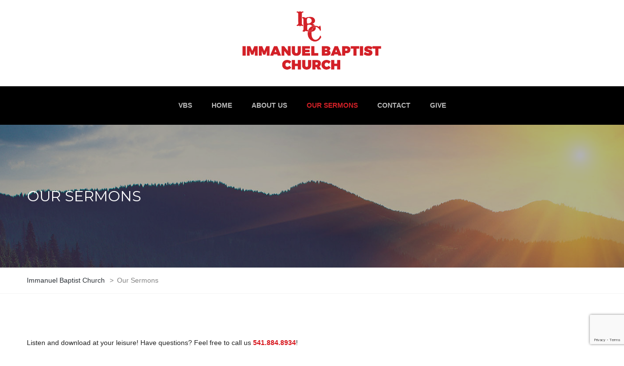

--- FILE ---
content_type: text/html; charset=UTF-8
request_url: https://ibc-kfalls.com/sermons/?enmse=1&enmse_sid=16
body_size: 15790
content:
<!DOCTYPE html>
<html lang="en-US">
<head>
<meta name="viewport" content="width=device-width, initial-scale=1.0, maximum-scale=1.0, user-scalable=no" />
<meta charset="UTF-8" />
<link rel="profile" href="http://gmpg.org/xfn/11" />
<link rel="pingback" href="https://ibc-kfalls.com/xmlrpc.php">
<title>Our Sermons &#8211; Immanuel Baptist Church</title>
<meta name='robots' content='max-image-preview:large' />
	<style>img:is([sizes="auto" i], [sizes^="auto," i]) { contain-intrinsic-size: 3000px 1500px }</style>
	<link rel='dns-prefetch' href='//widgetlogic.org' />
<link rel='dns-prefetch' href='//js.stripe.com' />
<link rel='dns-prefetch' href='//stats.wp.com' />
<link rel='dns-prefetch' href='//fonts.googleapis.com' />
<link rel="alternate" type="application/rss+xml" title="Immanuel Baptist Church &raquo; Feed" href="https://ibc-kfalls.com/feed/" />
<link rel="alternate" type="application/rss+xml" title="Immanuel Baptist Church &raquo; Comments Feed" href="https://ibc-kfalls.com/comments/feed/" />
<script type="text/javascript">
/* <![CDATA[ */
window._wpemojiSettings = {"baseUrl":"https:\/\/s.w.org\/images\/core\/emoji\/16.0.1\/72x72\/","ext":".png","svgUrl":"https:\/\/s.w.org\/images\/core\/emoji\/16.0.1\/svg\/","svgExt":".svg","source":{"concatemoji":"https:\/\/ibc-kfalls.com\/wp-includes\/js\/wp-emoji-release.min.js?ver=6.8.3"}};
/*! This file is auto-generated */
!function(s,n){var o,i,e;function c(e){try{var t={supportTests:e,timestamp:(new Date).valueOf()};sessionStorage.setItem(o,JSON.stringify(t))}catch(e){}}function p(e,t,n){e.clearRect(0,0,e.canvas.width,e.canvas.height),e.fillText(t,0,0);var t=new Uint32Array(e.getImageData(0,0,e.canvas.width,e.canvas.height).data),a=(e.clearRect(0,0,e.canvas.width,e.canvas.height),e.fillText(n,0,0),new Uint32Array(e.getImageData(0,0,e.canvas.width,e.canvas.height).data));return t.every(function(e,t){return e===a[t]})}function u(e,t){e.clearRect(0,0,e.canvas.width,e.canvas.height),e.fillText(t,0,0);for(var n=e.getImageData(16,16,1,1),a=0;a<n.data.length;a++)if(0!==n.data[a])return!1;return!0}function f(e,t,n,a){switch(t){case"flag":return n(e,"\ud83c\udff3\ufe0f\u200d\u26a7\ufe0f","\ud83c\udff3\ufe0f\u200b\u26a7\ufe0f")?!1:!n(e,"\ud83c\udde8\ud83c\uddf6","\ud83c\udde8\u200b\ud83c\uddf6")&&!n(e,"\ud83c\udff4\udb40\udc67\udb40\udc62\udb40\udc65\udb40\udc6e\udb40\udc67\udb40\udc7f","\ud83c\udff4\u200b\udb40\udc67\u200b\udb40\udc62\u200b\udb40\udc65\u200b\udb40\udc6e\u200b\udb40\udc67\u200b\udb40\udc7f");case"emoji":return!a(e,"\ud83e\udedf")}return!1}function g(e,t,n,a){var r="undefined"!=typeof WorkerGlobalScope&&self instanceof WorkerGlobalScope?new OffscreenCanvas(300,150):s.createElement("canvas"),o=r.getContext("2d",{willReadFrequently:!0}),i=(o.textBaseline="top",o.font="600 32px Arial",{});return e.forEach(function(e){i[e]=t(o,e,n,a)}),i}function t(e){var t=s.createElement("script");t.src=e,t.defer=!0,s.head.appendChild(t)}"undefined"!=typeof Promise&&(o="wpEmojiSettingsSupports",i=["flag","emoji"],n.supports={everything:!0,everythingExceptFlag:!0},e=new Promise(function(e){s.addEventListener("DOMContentLoaded",e,{once:!0})}),new Promise(function(t){var n=function(){try{var e=JSON.parse(sessionStorage.getItem(o));if("object"==typeof e&&"number"==typeof e.timestamp&&(new Date).valueOf()<e.timestamp+604800&&"object"==typeof e.supportTests)return e.supportTests}catch(e){}return null}();if(!n){if("undefined"!=typeof Worker&&"undefined"!=typeof OffscreenCanvas&&"undefined"!=typeof URL&&URL.createObjectURL&&"undefined"!=typeof Blob)try{var e="postMessage("+g.toString()+"("+[JSON.stringify(i),f.toString(),p.toString(),u.toString()].join(",")+"));",a=new Blob([e],{type:"text/javascript"}),r=new Worker(URL.createObjectURL(a),{name:"wpTestEmojiSupports"});return void(r.onmessage=function(e){c(n=e.data),r.terminate(),t(n)})}catch(e){}c(n=g(i,f,p,u))}t(n)}).then(function(e){for(var t in e)n.supports[t]=e[t],n.supports.everything=n.supports.everything&&n.supports[t],"flag"!==t&&(n.supports.everythingExceptFlag=n.supports.everythingExceptFlag&&n.supports[t]);n.supports.everythingExceptFlag=n.supports.everythingExceptFlag&&!n.supports.flag,n.DOMReady=!1,n.readyCallback=function(){n.DOMReady=!0}}).then(function(){return e}).then(function(){var e;n.supports.everything||(n.readyCallback(),(e=n.source||{}).concatemoji?t(e.concatemoji):e.wpemoji&&e.twemoji&&(t(e.twemoji),t(e.wpemoji)))}))}((window,document),window._wpemojiSettings);
/* ]]> */
</script>
<link rel="stylesheet" href="https://ibc-kfalls.com/wp-content/plugins/seriesengine_plugin/css/se_styles.css?ver=6.8.3">
<link rel="stylesheet" href="https://ibc-kfalls.com/wp-includes/js/mediaelement/mediaelementplayer-legacy.min.css?ver=4.2.17">
<link rel="stylesheet" href="https://ibc-kfalls.com/wp-includes/js/mediaelement/wp-mediaelement.min.css?ver=6.8.3">
<link rel="stylesheet" href="https://ibc-kfalls.com/wp-content/plugins/seriesengine_plugin/css/font-awesome/css/font-awesome.min.css?ver=6.8.3">
<style id='wp-emoji-styles-inline-css' type='text/css'>

	img.wp-smiley, img.emoji {
		display: inline !important;
		border: none !important;
		box-shadow: none !important;
		height: 1em !important;
		width: 1em !important;
		margin: 0 0.07em !important;
		vertical-align: -0.1em !important;
		background: none !important;
		padding: 0 !important;
	}
</style>
<link rel="stylesheet" href="https://ibc-kfalls.com/wp-includes/css/dist/block-library/style.min.css?ver=6.8.3">
<style id='classic-theme-styles-inline-css' type='text/css'>
/*! This file is auto-generated */
.wp-block-button__link{color:#fff;background-color:#32373c;border-radius:9999px;box-shadow:none;text-decoration:none;padding:calc(.667em + 2px) calc(1.333em + 2px);font-size:1.125em}.wp-block-file__button{background:#32373c;color:#fff;text-decoration:none}
</style>
<style id='jetpack-sharing-buttons-style-inline-css' type='text/css'>
.jetpack-sharing-buttons__services-list{display:flex;flex-direction:row;flex-wrap:wrap;gap:0;list-style-type:none;margin:5px;padding:0}.jetpack-sharing-buttons__services-list.has-small-icon-size{font-size:12px}.jetpack-sharing-buttons__services-list.has-normal-icon-size{font-size:16px}.jetpack-sharing-buttons__services-list.has-large-icon-size{font-size:24px}.jetpack-sharing-buttons__services-list.has-huge-icon-size{font-size:36px}@media print{.jetpack-sharing-buttons__services-list{display:none!important}}.editor-styles-wrapper .wp-block-jetpack-sharing-buttons{gap:0;padding-inline-start:0}ul.jetpack-sharing-buttons__services-list.has-background{padding:1.25em 2.375em}
</style>
<link rel="stylesheet" href="https://ibc-kfalls.com/wp-content/plugins/widget-logic/block_widget/css/widget.css?ver=1768233967">
<style id='global-styles-inline-css' type='text/css'>
:root{--wp--preset--aspect-ratio--square: 1;--wp--preset--aspect-ratio--4-3: 4/3;--wp--preset--aspect-ratio--3-4: 3/4;--wp--preset--aspect-ratio--3-2: 3/2;--wp--preset--aspect-ratio--2-3: 2/3;--wp--preset--aspect-ratio--16-9: 16/9;--wp--preset--aspect-ratio--9-16: 9/16;--wp--preset--color--black: #000000;--wp--preset--color--cyan-bluish-gray: #abb8c3;--wp--preset--color--white: #ffffff;--wp--preset--color--pale-pink: #f78da7;--wp--preset--color--vivid-red: #cf2e2e;--wp--preset--color--luminous-vivid-orange: #ff6900;--wp--preset--color--luminous-vivid-amber: #fcb900;--wp--preset--color--light-green-cyan: #7bdcb5;--wp--preset--color--vivid-green-cyan: #00d084;--wp--preset--color--pale-cyan-blue: #8ed1fc;--wp--preset--color--vivid-cyan-blue: #0693e3;--wp--preset--color--vivid-purple: #9b51e0;--wp--preset--gradient--vivid-cyan-blue-to-vivid-purple: linear-gradient(135deg,rgba(6,147,227,1) 0%,rgb(155,81,224) 100%);--wp--preset--gradient--light-green-cyan-to-vivid-green-cyan: linear-gradient(135deg,rgb(122,220,180) 0%,rgb(0,208,130) 100%);--wp--preset--gradient--luminous-vivid-amber-to-luminous-vivid-orange: linear-gradient(135deg,rgba(252,185,0,1) 0%,rgba(255,105,0,1) 100%);--wp--preset--gradient--luminous-vivid-orange-to-vivid-red: linear-gradient(135deg,rgba(255,105,0,1) 0%,rgb(207,46,46) 100%);--wp--preset--gradient--very-light-gray-to-cyan-bluish-gray: linear-gradient(135deg,rgb(238,238,238) 0%,rgb(169,184,195) 100%);--wp--preset--gradient--cool-to-warm-spectrum: linear-gradient(135deg,rgb(74,234,220) 0%,rgb(151,120,209) 20%,rgb(207,42,186) 40%,rgb(238,44,130) 60%,rgb(251,105,98) 80%,rgb(254,248,76) 100%);--wp--preset--gradient--blush-light-purple: linear-gradient(135deg,rgb(255,206,236) 0%,rgb(152,150,240) 100%);--wp--preset--gradient--blush-bordeaux: linear-gradient(135deg,rgb(254,205,165) 0%,rgb(254,45,45) 50%,rgb(107,0,62) 100%);--wp--preset--gradient--luminous-dusk: linear-gradient(135deg,rgb(255,203,112) 0%,rgb(199,81,192) 50%,rgb(65,88,208) 100%);--wp--preset--gradient--pale-ocean: linear-gradient(135deg,rgb(255,245,203) 0%,rgb(182,227,212) 50%,rgb(51,167,181) 100%);--wp--preset--gradient--electric-grass: linear-gradient(135deg,rgb(202,248,128) 0%,rgb(113,206,126) 100%);--wp--preset--gradient--midnight: linear-gradient(135deg,rgb(2,3,129) 0%,rgb(40,116,252) 100%);--wp--preset--font-size--small: 13px;--wp--preset--font-size--medium: 20px;--wp--preset--font-size--large: 36px;--wp--preset--font-size--x-large: 42px;--wp--preset--spacing--20: 0.44rem;--wp--preset--spacing--30: 0.67rem;--wp--preset--spacing--40: 1rem;--wp--preset--spacing--50: 1.5rem;--wp--preset--spacing--60: 2.25rem;--wp--preset--spacing--70: 3.38rem;--wp--preset--spacing--80: 5.06rem;--wp--preset--shadow--natural: 6px 6px 9px rgba(0, 0, 0, 0.2);--wp--preset--shadow--deep: 12px 12px 50px rgba(0, 0, 0, 0.4);--wp--preset--shadow--sharp: 6px 6px 0px rgba(0, 0, 0, 0.2);--wp--preset--shadow--outlined: 6px 6px 0px -3px rgba(255, 255, 255, 1), 6px 6px rgba(0, 0, 0, 1);--wp--preset--shadow--crisp: 6px 6px 0px rgba(0, 0, 0, 1);}:where(.is-layout-flex){gap: 0.5em;}:where(.is-layout-grid){gap: 0.5em;}body .is-layout-flex{display: flex;}.is-layout-flex{flex-wrap: wrap;align-items: center;}.is-layout-flex > :is(*, div){margin: 0;}body .is-layout-grid{display: grid;}.is-layout-grid > :is(*, div){margin: 0;}:where(.wp-block-columns.is-layout-flex){gap: 2em;}:where(.wp-block-columns.is-layout-grid){gap: 2em;}:where(.wp-block-post-template.is-layout-flex){gap: 1.25em;}:where(.wp-block-post-template.is-layout-grid){gap: 1.25em;}.has-black-color{color: var(--wp--preset--color--black) !important;}.has-cyan-bluish-gray-color{color: var(--wp--preset--color--cyan-bluish-gray) !important;}.has-white-color{color: var(--wp--preset--color--white) !important;}.has-pale-pink-color{color: var(--wp--preset--color--pale-pink) !important;}.has-vivid-red-color{color: var(--wp--preset--color--vivid-red) !important;}.has-luminous-vivid-orange-color{color: var(--wp--preset--color--luminous-vivid-orange) !important;}.has-luminous-vivid-amber-color{color: var(--wp--preset--color--luminous-vivid-amber) !important;}.has-light-green-cyan-color{color: var(--wp--preset--color--light-green-cyan) !important;}.has-vivid-green-cyan-color{color: var(--wp--preset--color--vivid-green-cyan) !important;}.has-pale-cyan-blue-color{color: var(--wp--preset--color--pale-cyan-blue) !important;}.has-vivid-cyan-blue-color{color: var(--wp--preset--color--vivid-cyan-blue) !important;}.has-vivid-purple-color{color: var(--wp--preset--color--vivid-purple) !important;}.has-black-background-color{background-color: var(--wp--preset--color--black) !important;}.has-cyan-bluish-gray-background-color{background-color: var(--wp--preset--color--cyan-bluish-gray) !important;}.has-white-background-color{background-color: var(--wp--preset--color--white) !important;}.has-pale-pink-background-color{background-color: var(--wp--preset--color--pale-pink) !important;}.has-vivid-red-background-color{background-color: var(--wp--preset--color--vivid-red) !important;}.has-luminous-vivid-orange-background-color{background-color: var(--wp--preset--color--luminous-vivid-orange) !important;}.has-luminous-vivid-amber-background-color{background-color: var(--wp--preset--color--luminous-vivid-amber) !important;}.has-light-green-cyan-background-color{background-color: var(--wp--preset--color--light-green-cyan) !important;}.has-vivid-green-cyan-background-color{background-color: var(--wp--preset--color--vivid-green-cyan) !important;}.has-pale-cyan-blue-background-color{background-color: var(--wp--preset--color--pale-cyan-blue) !important;}.has-vivid-cyan-blue-background-color{background-color: var(--wp--preset--color--vivid-cyan-blue) !important;}.has-vivid-purple-background-color{background-color: var(--wp--preset--color--vivid-purple) !important;}.has-black-border-color{border-color: var(--wp--preset--color--black) !important;}.has-cyan-bluish-gray-border-color{border-color: var(--wp--preset--color--cyan-bluish-gray) !important;}.has-white-border-color{border-color: var(--wp--preset--color--white) !important;}.has-pale-pink-border-color{border-color: var(--wp--preset--color--pale-pink) !important;}.has-vivid-red-border-color{border-color: var(--wp--preset--color--vivid-red) !important;}.has-luminous-vivid-orange-border-color{border-color: var(--wp--preset--color--luminous-vivid-orange) !important;}.has-luminous-vivid-amber-border-color{border-color: var(--wp--preset--color--luminous-vivid-amber) !important;}.has-light-green-cyan-border-color{border-color: var(--wp--preset--color--light-green-cyan) !important;}.has-vivid-green-cyan-border-color{border-color: var(--wp--preset--color--vivid-green-cyan) !important;}.has-pale-cyan-blue-border-color{border-color: var(--wp--preset--color--pale-cyan-blue) !important;}.has-vivid-cyan-blue-border-color{border-color: var(--wp--preset--color--vivid-cyan-blue) !important;}.has-vivid-purple-border-color{border-color: var(--wp--preset--color--vivid-purple) !important;}.has-vivid-cyan-blue-to-vivid-purple-gradient-background{background: var(--wp--preset--gradient--vivid-cyan-blue-to-vivid-purple) !important;}.has-light-green-cyan-to-vivid-green-cyan-gradient-background{background: var(--wp--preset--gradient--light-green-cyan-to-vivid-green-cyan) !important;}.has-luminous-vivid-amber-to-luminous-vivid-orange-gradient-background{background: var(--wp--preset--gradient--luminous-vivid-amber-to-luminous-vivid-orange) !important;}.has-luminous-vivid-orange-to-vivid-red-gradient-background{background: var(--wp--preset--gradient--luminous-vivid-orange-to-vivid-red) !important;}.has-very-light-gray-to-cyan-bluish-gray-gradient-background{background: var(--wp--preset--gradient--very-light-gray-to-cyan-bluish-gray) !important;}.has-cool-to-warm-spectrum-gradient-background{background: var(--wp--preset--gradient--cool-to-warm-spectrum) !important;}.has-blush-light-purple-gradient-background{background: var(--wp--preset--gradient--blush-light-purple) !important;}.has-blush-bordeaux-gradient-background{background: var(--wp--preset--gradient--blush-bordeaux) !important;}.has-luminous-dusk-gradient-background{background: var(--wp--preset--gradient--luminous-dusk) !important;}.has-pale-ocean-gradient-background{background: var(--wp--preset--gradient--pale-ocean) !important;}.has-electric-grass-gradient-background{background: var(--wp--preset--gradient--electric-grass) !important;}.has-midnight-gradient-background{background: var(--wp--preset--gradient--midnight) !important;}.has-small-font-size{font-size: var(--wp--preset--font-size--small) !important;}.has-medium-font-size{font-size: var(--wp--preset--font-size--medium) !important;}.has-large-font-size{font-size: var(--wp--preset--font-size--large) !important;}.has-x-large-font-size{font-size: var(--wp--preset--font-size--x-large) !important;}
:where(.wp-block-post-template.is-layout-flex){gap: 1.25em;}:where(.wp-block-post-template.is-layout-grid){gap: 1.25em;}
:where(.wp-block-columns.is-layout-flex){gap: 2em;}:where(.wp-block-columns.is-layout-grid){gap: 2em;}
:root :where(.wp-block-pullquote){font-size: 1.5em;line-height: 1.6;}
</style>
<link rel="stylesheet" href="https://ibc-kfalls.com/wp-content/plugins/contact-form-7/includes/css/styles.css?ver=6.1.4">
<link rel="stylesheet" href="https://ibc-kfalls.com/wp-content/plugins/easy-paypal-donation/assets/css/wpedon.css?ver=1.5.3">
<link rel="stylesheet" href="https://ibc-kfalls.com/wp-content/plugins/responsive-lightbox/assets/swipebox/swipebox.min.css?ver=1.5.2">
<link rel="stylesheet" href="https://ibc-kfalls.com/wp-content/plugins/revslider/public/assets/css/settings.css?ver=5.4.8">
<style id='rs-plugin-settings-inline-css' type='text/css'>
#rs-demo-id {}
</style>
<link rel="stylesheet" href="https://ibc-kfalls.com/wp-includes/css/dist/components/style.min.css?ver=6.8.3">
<link rel="stylesheet" href="https://ibc-kfalls.com/wp-content/mu-plugins/vendor/wpex/godaddy-launch/includes/Dependencies/GoDaddy/Styles/build/latest.css?ver=2.0.2">
<link rel="stylesheet" href="https://ibc-kfalls.com/wp-content/themes/thebuilt/css/bootstrap.css?ver=6.8.3">
<link rel="stylesheet" href="//fonts.googleapis.com/css?family=Montserrat%3A400%2C700%7CMontserrat%3A300%2C300italic%2C400%2C400italic%2C600%2C600italic&#038;ver=1.0">
<link rel="stylesheet" href="https://ibc-kfalls.com/wp-content/themes/thebuilt/js/owl-carousel/owl.carousel.css?ver=6.8.3">
<link rel="stylesheet" href="https://ibc-kfalls.com/wp-content/themes/thebuilt/js/owl-carousel/owl.theme.css?ver=6.8.3">
<link rel="stylesheet" href="https://ibc-kfalls.com/wp-content/themes/thebuilt/style.css?ver=1.2">
<link rel="stylesheet" href="https://ibc-kfalls.com/wp-content/themes/thebuilt/responsive.css?ver=all">
<link rel="stylesheet" href="https://ibc-kfalls.com/wp-content/themes/thebuilt/css/animations.css?ver=6.8.3">
<link rel="stylesheet" href="https://ibc-kfalls.com/wp-content/themes/thebuilt/css/mega-menu.css?ver=6.8.3">
<link rel="stylesheet" href="https://ibc-kfalls.com/wp-content/themes/thebuilt/css/mega-menu-responsive.css?ver=6.8.3">
<link rel="stylesheet" href="https://ibc-kfalls.com/wp-content/plugins/elementor/assets/lib/font-awesome/css/font-awesome.min.css?ver=4.7.0">
<link rel="stylesheet" href="https://ibc-kfalls.com/wp-content/themes/thebuilt/js/select2/select2.css?ver=6.8.3">
<link rel="stylesheet" href="https://ibc-kfalls.com/wp-content/themes/thebuilt/css/offcanvasmenu.css?ver=6.8.3">
<link rel="stylesheet" href="https://ibc-kfalls.com/wp-content/themes/thebuilt/css/nanoscroller.css?ver=6.8.3">
<link rel="stylesheet" href="https://ibc-kfalls.com/wp-content/themes/thebuilt/css/hover.css?ver=6.8.3">
<link rel="stylesheet" href="https://ibc-kfalls.com/wp-includes/css/dashicons.min.css?ver=6.8.3">
<link rel="stylesheet" href="https://ibc-kfalls.com/wp-includes/js/thickbox/thickbox.css?ver=6.8.3">
<link rel="stylesheet" href="https://ibc-kfalls.com/wp-content/plugins/js_composer/assets/css/js_composer.min.css?ver=6.11.0">
<link rel="stylesheet" href="https://ibc-kfalls.com/wp-content/uploads/style-cache-thebuilt.css?ver=6.8.3">
<script type="text/javascript" src="https://ibc-kfalls.com/wp-includes/js/jquery/jquery.min.js?ver=3.7.1" id="jquery-core-js"></script>
<script type="text/javascript" src="https://ibc-kfalls.com/wp-includes/js/jquery/jquery-migrate.min.js?ver=3.4.1" id="jquery-migrate-js"></script>
<script type="text/javascript" id="SeriesEngineFrontendJavascript-js-extra">
/* <![CDATA[ */
var seajax = {"ajaxurl":"https:\/\/ibc-kfalls.com\/wp-admin\/admin-ajax.php"};
/* ]]> */
</script>
<script type="text/javascript" src="https://ibc-kfalls.com/wp-content/plugins/seriesengine_plugin/js/seriesenginefrontend281.js?ver=6.8.3" id="SeriesEngineFrontendJavascript-js"></script>
<script type="text/javascript" src="https://ibc-kfalls.com/wp-content/plugins/responsive-lightbox/assets/dompurify/purify.min.js?ver=3.3.1" id="dompurify-js"></script>
<script type="text/javascript" id="responsive-lightbox-sanitizer-js-before">
/* <![CDATA[ */
window.RLG = window.RLG || {}; window.RLG.sanitizeAllowedHosts = ["youtube.com","www.youtube.com","youtu.be","vimeo.com","player.vimeo.com"];
/* ]]> */
</script>
<script type="text/javascript" src="https://ibc-kfalls.com/wp-content/plugins/responsive-lightbox/js/sanitizer.js?ver=2.6.1" id="responsive-lightbox-sanitizer-js"></script>
<script type="text/javascript" src="https://ibc-kfalls.com/wp-content/plugins/responsive-lightbox/assets/swipebox/jquery.swipebox.min.js?ver=1.5.2" id="responsive-lightbox-swipebox-js"></script>
<script type="text/javascript" src="https://ibc-kfalls.com/wp-includes/js/underscore.min.js?ver=1.13.7" id="underscore-js"></script>
<script type="text/javascript" src="https://ibc-kfalls.com/wp-content/plugins/responsive-lightbox/assets/infinitescroll/infinite-scroll.pkgd.min.js?ver=4.0.1" id="responsive-lightbox-infinite-scroll-js"></script>
<script type="text/javascript" id="responsive-lightbox-js-before">
/* <![CDATA[ */
var rlArgs = {"script":"swipebox","selector":"lightbox","customEvents":"","activeGalleries":true,"animation":true,"hideCloseButtonOnMobile":false,"removeBarsOnMobile":false,"hideBars":true,"hideBarsDelay":5000,"videoMaxWidth":1080,"useSVG":true,"loopAtEnd":false,"woocommerce_gallery":false,"ajaxurl":"https:\/\/ibc-kfalls.com\/wp-admin\/admin-ajax.php","nonce":"6a137ff4ac","preview":false,"postId":3323,"scriptExtension":false};
/* ]]> */
</script>
<script type="text/javascript" src="https://ibc-kfalls.com/wp-content/plugins/responsive-lightbox/js/front.js?ver=2.6.1" id="responsive-lightbox-js"></script>
<script type="text/javascript" src="https://ibc-kfalls.com/wp-content/plugins/revslider/public/assets/js/jquery.themepunch.tools.min.js?ver=5.4.8" id="tp-tools-js"></script>
<script type="text/javascript" src="https://ibc-kfalls.com/wp-content/plugins/revslider/public/assets/js/jquery.themepunch.revolution.min.js?ver=5.4.8" id="revmin-js"></script>
<script type="text/javascript" src="https://ibc-kfalls.com/wp-content/uploads/js-cache-thebuilt.js?ver=6.8.3" id="js-cache-thebuilt-js"></script>
<link rel="https://api.w.org/" href="https://ibc-kfalls.com/wp-json/" /><link rel="alternate" title="JSON" type="application/json" href="https://ibc-kfalls.com/wp-json/wp/v2/pages/3323" /><link rel="EditURI" type="application/rsd+xml" title="RSD" href="https://ibc-kfalls.com/xmlrpc.php?rsd" />
<meta name="generator" content="WordPress 6.8.3" />
<link rel="canonical" href="https://ibc-kfalls.com/sermons/" />
<link rel='shortlink' href='https://ibc-kfalls.com/?p=3323' />
<link rel="alternate" title="oEmbed (JSON)" type="application/json+oembed" href="https://ibc-kfalls.com/wp-json/oembed/1.0/embed?url=https%3A%2F%2Fibc-kfalls.com%2Fsermons%2F" />
<link rel="alternate" title="oEmbed (XML)" type="text/xml+oembed" href="https://ibc-kfalls.com/wp-json/oembed/1.0/embed?url=https%3A%2F%2Fibc-kfalls.com%2Fsermons%2F&#038;format=xml" />
<!-- Display fixes for Internet Explorer -->
	<!--[if IE 9]>
	<link href="https://ibc-kfalls.com/wp-content/plugins/seriesengine_plugin/css/ie9_fix.css" rel="stylesheet" type="text/css" />
	<![endif]-->
	<!--[if IE 8]>
	<link href="https://ibc-kfalls.com/wp-content/plugins/seriesengine_plugin/css/ie8_fix.css" rel="stylesheet" type="text/css" />
	<![endif]-->
	<!--[if lte IE 7]>
	<link href="https://ibc-kfalls.com/wp-content/plugins/seriesengine_plugin/css/ie7_fix.css" rel="stylesheet" type="text/css" />
	<![endif]-->
	<!-- end display fixes for Internet Explorer -->	<style>img#wpstats{display:none}</style>
		<meta name="generator" content="Elementor 3.34.1; features: additional_custom_breakpoints; settings: css_print_method-external, google_font-enabled, font_display-auto">
			<style>
				.e-con.e-parent:nth-of-type(n+4):not(.e-lazyloaded):not(.e-no-lazyload),
				.e-con.e-parent:nth-of-type(n+4):not(.e-lazyloaded):not(.e-no-lazyload) * {
					background-image: none !important;
				}
				@media screen and (max-height: 1024px) {
					.e-con.e-parent:nth-of-type(n+3):not(.e-lazyloaded):not(.e-no-lazyload),
					.e-con.e-parent:nth-of-type(n+3):not(.e-lazyloaded):not(.e-no-lazyload) * {
						background-image: none !important;
					}
				}
				@media screen and (max-height: 640px) {
					.e-con.e-parent:nth-of-type(n+2):not(.e-lazyloaded):not(.e-no-lazyload),
					.e-con.e-parent:nth-of-type(n+2):not(.e-lazyloaded):not(.e-no-lazyload) * {
						background-image: none !important;
					}
				}
			</style>
			<meta name="generator" content="Powered by WPBakery Page Builder - drag and drop page builder for WordPress."/>
<meta name="generator" content="Powered by Slider Revolution 5.4.8 - responsive, Mobile-Friendly Slider Plugin for WordPress with comfortable drag and drop interface." />
<link rel="icon" href="https://ibc-kfalls.com/wp-content/uploads/2018/06/cropped-IBC_Favicon-32x32.png" sizes="32x32" />
<link rel="icon" href="https://ibc-kfalls.com/wp-content/uploads/2018/06/cropped-IBC_Favicon-192x192.png" sizes="192x192" />
<link rel="apple-touch-icon" href="https://ibc-kfalls.com/wp-content/uploads/2018/06/cropped-IBC_Favicon-180x180.png" />
<meta name="msapplication-TileImage" content="https://ibc-kfalls.com/wp-content/uploads/2018/06/cropped-IBC_Favicon-270x270.png" />
<script type="text/javascript">function setREVStartSize(e){									
						try{ e.c=jQuery(e.c);var i=jQuery(window).width(),t=9999,r=0,n=0,l=0,f=0,s=0,h=0;
							if(e.responsiveLevels&&(jQuery.each(e.responsiveLevels,function(e,f){f>i&&(t=r=f,l=e),i>f&&f>r&&(r=f,n=e)}),t>r&&(l=n)),f=e.gridheight[l]||e.gridheight[0]||e.gridheight,s=e.gridwidth[l]||e.gridwidth[0]||e.gridwidth,h=i/s,h=h>1?1:h,f=Math.round(h*f),"fullscreen"==e.sliderLayout){var u=(e.c.width(),jQuery(window).height());if(void 0!=e.fullScreenOffsetContainer){var c=e.fullScreenOffsetContainer.split(",");if (c) jQuery.each(c,function(e,i){u=jQuery(i).length>0?u-jQuery(i).outerHeight(!0):u}),e.fullScreenOffset.split("%").length>1&&void 0!=e.fullScreenOffset&&e.fullScreenOffset.length>0?u-=jQuery(window).height()*parseInt(e.fullScreenOffset,0)/100:void 0!=e.fullScreenOffset&&e.fullScreenOffset.length>0&&(u-=parseInt(e.fullScreenOffset,0))}f=u}else void 0!=e.minHeight&&f<e.minHeight&&(f=e.minHeight);e.c.closest(".rev_slider_wrapper").css({height:f})					
						}catch(d){console.log("Failure at Presize of Slider:"+d)}						
					};</script>
		<style type="text/css" id="wp-custom-css">
			body {
	font-family: sans-serif;
}

#mgt-client-reviews-22197 ::before {
	display:none!important;
}

#navbar {
	background-color:#000;

}

.header-center {
	margin-top:5% !important;
}



a {
	text-decoration:none;
	color:#d71920;
}

div.footer-sidebar-2-wrapper {
	background-color:#414141;

}

.footer-sidebar-2-wrapper p {
	color:#fff;

}


.footer-sidebar-2-wrapper a {
	color:#fff!important;

}

.footer-sidebar-2-wrapper a:hover {
	color:lightgray !important;
	text-decoration:none!important;

}

#custom_html-3 {
	width:50%;

}



footer {
	background-color:#000;
}


div.footer-sidebar-2-wrapper {
		background-color:#32383d;
	border-top: 3px solid #d12027;

}

div.mgt-client-review-content {
	margin-left:0px !important;
}


div.mgt-client-review.text-white.reviews-style-wide::before {
	display:none !important;
}


.forminator-input-with-icon label{display:inherit;}


.forminator-custom-form-4671 .select2-results li:first-child
{pointer-events:none !important; background:#cccccc !important;}

@media screen and (max-width:720px) {
	.menu-item a {
		color:#fff !important;
	}
	
	.menu-item a:hover {
		color:#d71920 !important;
	}
}


.wpcf7-submit {
	color:#fff !important;
}

@media screen and (max-width:600px) {
	#custom_html-3 {
		width:100%;
	}
}		</style>
		<style type="text/css" data-type="vc_custom-css">.btn {
    color:#fff !important;
}</style><style type="text/css" data-type="vc_shortcodes-custom-css">.vc_custom_1530033307730{margin-top: 5% !important;}.vc_custom_1540939863788{padding-top: 3% !important;}</style><noscript><style> .wpb_animate_when_almost_visible { opacity: 1; }</style></noscript></head>

<body class="wp-singular page-template-default page page-id-3323 wp-theme-thebuilt wpb-js-composer js-comp-ver-6.11.0 vc_responsive elementor-default elementor-kit-4160">

<header class="sticky-header main-header sticky-header-elements-headerandmenu">
<div class="container header-logo-center">
  <div class="row">
    <div class="col-md-12">

      <div class="header-left logo">
                                </div>

      <div class="header-center">
                <a class="logo-link" href="https://ibc-kfalls.com"><img src="https://ibc-kfalls.com/wp-content/uploads/2018/06/cropped-IBCLogo_Centered.png" alt="Immanuel Baptist Church" class="regular-logo"><img src="https://ibc-kfalls.com/wp-content/uploads/2018/06/cropped-IBCLogo_Centered.png" alt="Immanuel Baptist Church" class="light-logo"></a>
              </div>

      <div class="header-right">
          <ul class="header-nav">
        

  </ul>
        </div>
    </div>
  </div>

</div>
        <div class="mainmenu-belowheader mainmenu-dark menu-center menu-uppercase">
                      <div id="navbar" class="navbar navbar-default clearfix mgt-mega-menu">
          <div class="navbar-inner">
            <div class="container">

              <div class="navbar-toggle" data-toggle="collapse" data-target=".collapse">
                Menu              </div>

              <div class="navbar-collapse collapse"><ul id="menu-ibc-menu-1" class="nav"><li id="mgt-menu-item-4223" class="menu-item menu-item-type-post_type menu-item-object-page"><a href="https://ibc-kfalls.com/vbs/"><strong>VBS</strong></a></li><li id="mgt-menu-item-4452" class="menu-item menu-item-type-post_type menu-item-object-page menu-item-home"><a href="https://ibc-kfalls.com/"><strong>Home</strong></a></li><li id="mgt-menu-item-3540" class="menu-item menu-item-type-post_type menu-item-object-page"><a href="https://ibc-kfalls.com/ibc-about/"><strong>About Us</strong></a></li><li id="mgt-menu-item-3542" class="menu-item menu-item-type-post_type menu-item-object-page current-menu-item page_item page-item-3323 current_page_item"><a href="https://ibc-kfalls.com/sermons/"><strong>Our Sermons</strong></a></li><li id="mgt-menu-item-3541" class="menu-item menu-item-type-post_type menu-item-object-page"><a href="https://ibc-kfalls.com/contact-us/"><strong>Contact</strong></a></li><li id="mgt-menu-item-3673" class="menu-item menu-item-type-post_type menu-item-object-page"><a href="https://ibc-kfalls.com/give/"><strong>Give</strong></a></li></ul></div>            </div>
          </div>
        </div>
      
    </div>
  </header>


	
<div class="content-block ">
    <div class="container-bg with-bg with-bgcolor" data-style="background-image: url(https://ibc-kfalls.com/wp-content/uploads/2018/06/ShortHeader2.jpg);background-color: #f4f4f4">
    <div class="container-bg-overlay">
      <div class="container">
        <div class="row">
          <div class="col-md-12">
            <div class="page-item-title">
              <h1>Our Sermons</h1>
            </div>
          </div>
        </div>
      </div>
    </div>
        <div class="breadcrumbs-container-wrapper">
      <div class="container">
        <div class="row">
          <div class="col-md-12">
            <div class="breadcrumbs" typeof="BreadcrumbList" vocab="http://schema.org/">
              <span property="itemListElement" typeof="ListItem"><a property="item" typeof="WebPage" title="Go to Immanuel Baptist Church." href="https://ibc-kfalls.com" class="home" ><span property="name">Immanuel Baptist Church</span></a><meta property="position" content="1"></span> &gt; <span property="itemListElement" typeof="ListItem"><span property="name" class="post post-page current-item">Our Sermons</span><meta property="url" content="https://ibc-kfalls.com/sermons/"><meta property="position" content="2"></span>            </div>
          </div>
        </div>
      </div>
    </div>

  </div>
    <div class="page-container container">
    <div class="row">
      			<div class="col-md-12 entry-content">

      <article>
				<section class="wpb-content-wrapper"><div class="vc_row wpb_row vc_row-fluid vc_custom_1530033307730"><div class="wpb_column vc_column_container vc_col-sm-12"><div class="vc_column-inner"><div class="wpb_wrapper">
	<div class="wpb_text_column wpb_content_element " >
		<div class="wpb_wrapper">
			<p>Listen and download at your leisure! Have questions? Feel free to call us <strong><a href="tel:5418848934">541.884.8934</a></strong>!</p>

		</div>
	</div>
<div class="vc_separator wpb_content_element vc_separator_align_center vc_sep_width_100 vc_sep_pos_align_left vc_separator_no_text vc_sep_color_grey" ><span class="vc_sep_holder vc_sep_holder_l"><span class="vc_sep_line"></span></span><span class="vc_sep_holder vc_sep_holder_r"><span class="vc_sep_line"></span></span>
</div></div></div></div></div><div class="vc_row wpb_row vc_row-fluid"><div class="wpb_column vc_column_container vc_col-sm-12"><div class="vc_column-inner"><div class="wpb_wrapper">
	<div class="wpb_text_column wpb_content_element " >
		<div class="wpb_wrapper">
			<p style="text-align: left;"><div id="seriesengine">
	<script src="https://player.vimeo.com/api/player.js"></script>
	<input type="hidden" name="enmse-random" value="1071878722" class="enmse-random">
	<div class="enmse-loading-icon" style="display: none;">
		<p>Loading Content...</p>
	</div>
	<div class="enmse-copy-link-box" style="display: none;">
		<h4>Share a Link to this Message</h4>
		<p>The link has been copied to your clipboard; paste it anywhere you would like to share it.</p>
		<a href="#" class="enmse-copy-link-done">Close</a>
	</div>
	<div class="enmse-content-container" id="enmse-top1071878722">
		<input type="hidden" name="enmse-rrandom" value="1071878722" class="enmse-rrandom">
			<div class="enmse-selector four">
		<select name="enmse_series" class="enmse_series">
		<option value="0">- Browse Series -</option>
		<option value="0" dir="0">-------------</option>
		<option value="&amp;enmse_archives=1" dir="&amp;enmse_archives=1">View Series Archives</option>
		<option value="&amp;enmse_am=1" dir="&amp;enmse_am=1">View All Messages</option>		<option value="0" dir="0">-------------</option>
				<option value="&amp;enmse_sid=36">1 Corinthians</option>
				<option value="&amp;enmse_sid=35">Hosea</option>
				<option value="&amp;enmse_sid=34">2025</option>
				<option value="&amp;enmse_sid=33">Christmas 2024</option>
				<option value="&amp;enmse_sid=32">Colossians </option>
				<option value="&amp;enmse_sid=31">Titus</option>
				<option value="&amp;enmse_sid=30">2024</option>
				<option value="&amp;enmse_sid=29">Christmas 2023</option>
				<option value="&amp;enmse_sid=28">Galatians</option>
				<option value="&amp;enmse_sid=27">2 Samuel</option>
				<option value="&amp;enmse_sid=26">James</option>
				<option value="&amp;enmse_sid=25">2023</option>
				<option value="&amp;enmse_sid=24">Christmas 2022</option>
				<option value="&amp;enmse_sid=23">Jude</option>
				<option value="&amp;enmse_sid=22">3 John</option>
				<option value="&amp;enmse_sid=21">2 John</option>
				<option value="&amp;enmse_sid=20">Rick Thomas - 2022</option>
				<option value="&amp;enmse_sid=19">1 John</option>
				<option value="&amp;enmse_sid=18">The Sovereignty of God</option>
				<option value="&amp;enmse_sid=17">Christmas 2021</option>
				<option value="&amp;enmse_sid=16">1 Samuel</option>
				<option value="&amp;enmse_sid=15">2 Peter</option>
				<option value="&amp;enmse_sid=14">Christmas 2019</option>
				<option value="&amp;enmse_sid=13">Christmas 2018</option>
				<option value="&amp;enmse_sid=3">1 Peter</option>
				<option value="&amp;enmse_sid=4">Roman Catholicism</option>
				<option value="&amp;enmse_sid=2">Luke</option>
				<option value="&amp;enmse_sid=8">Heaven</option>
				<option value="&amp;enmse_sid=5">Divine Femininity</option>
				<option value="&amp;enmse_sid=9">The Family</option>
		
	</select>
			<select name="enmse_speakers" class="enmse_speakers">
		<option value="0">- Browse Speakers -</option>
				<option value="&amp;enmse_spid=2">Gordon  Broadbent</option>
				<option value="&amp;enmse_spid=6">Steve Eberhart</option>
				<option value="&amp;enmse_spid=9">Josh Lilley</option>
				<option value="&amp;enmse_spid=12">Jordan Lyman</option>
				<option value="&amp;enmse_spid=11">Dan Mohler</option>
				<option value="&amp;enmse_spid=4">Bob Morgan</option>
				<option value="&amp;enmse_spid=10">Jonathan  Neal</option>
				<option value="&amp;enmse_spid=3">Paul Simonsen</option>
				<option value="&amp;enmse_spid=8">Rick Thomas</option>
			</select>
			<select name="enmse_topics" class="enmse_topics">
		<option value="0">- Browse Topics -</option>
			</select>
			<select name="enmse_books" class="enmse_books">
		<option value="0">- Browse Books -</option>
				<option value="&amp;enmse_bid=1">Genesis</option>
				<option value="&amp;enmse_bid=9">1 Samuel</option>
				<option value="&amp;enmse_bid=10">2 Samuel</option>
				<option value="&amp;enmse_bid=28">Hosea</option>
				<option value="&amp;enmse_bid=42">Luke</option>
				<option value="&amp;enmse_bid=46">1 Corinthians</option>
				<option value="&amp;enmse_bid=48">Galatians</option>
				<option value="&amp;enmse_bid=51">Colossians</option>
				<option value="&amp;enmse_bid=55">2 Timothy</option>
				<option value="&amp;enmse_bid=59">James</option>
				<option value="&amp;enmse_bid=60">1 Peter</option>
				<option value="&amp;enmse_bid=62">1 John</option>
			</select>
	</div>
					<!-- Single Message and Related Series Details -->
<h3 class="enmse-modern-message-meta">Gordon  Broadbent - May 21, 2023</h3>
<h2 class="enmse-modern-message-title">2 Timothy 4:6-18 Pt. 3 "A Testimony of Ending Well for Christ"</h2>
<!-- Display Audio or Video -->
<div class="enmse-player" >
    <div class="enmse-media-container modern">
		<div class="enmse-watch w1071878722" style="display:none;"></div>
		<div class="enmse-listen" ><img decoding="async" src="https://ibc-kfalls.com/wp-content/uploads/2021/12/1-Samuel-600x178-2.jpg" alt="1 Samuel" border="0" /><div class="enmse-modern-audio"><audio src="https://ibcsermonsklamathfalls.s3.us-west-2.amazonaws.com/1+Samuel/20230521-evening-broadbent.mp3" controls="controls" class="enmse-audio-player enmseaplayer" rel="8" name="334" preload="metadata"></audio></div></div>
		<div class="enmse-alternate a1071878722" style="display:none;"></div>
	</div>
	<ul class="enmse-modern-player-tabs hidden hidden">
				<li class="enmse-listen-tab nm enmse-tab-selected" style="display:none"><a href="https://ibc-kfalls.com/sermons/?enmse=1&amp;enmse_sid=16&amp;enmse_mid=334&amp;enmse_av=1" style="display:none">Listen</a></li>			</ul>
	<div style="clear: both;"></div>
	<div class="enmse-modern-player-details">
		<p class="enmse-message-description">A Testimony of Ending Well for Christ</p>	   	<p class="enmse-modern-scripture"><strong>Scripture References:</strong> <a href="https://bible.com/bible/59/2TI.4.6-618" target="_blank">2 Timothy 4:6-618</a></p>	   	<!-- Related Topics -->
	   					<p class="enmse-related-topics"><a href="https://ibc-kfalls.com/sermons/?enmse=1&amp;enmse_spid=2" class="enmse-speaker-ajax">More Messages from Gordon  Broadbent<input type="hidden" name="enmse-speaker-info" value="&amp;enmse_spid=2" class="enmse-speaker-info"></a> | <a href="https://ibcsermonsklamathfalls.s3.us-west-2.amazonaws.com/1+Samuel/20230521-evening-broadbent.mp3" id="enmse-modern-download-audio"  download>Download Audio</a></p>						<h3>From Series: "<em>1 Samuel</em>"</h3>	    			</div>
		<div class="enmse-share-details modern">
				<ul>
	<li class="enmse-facebook"><a href="http://www.facebook.com/sharer/sharer.php?u=https://ibc-kfalls.com/messages/2-timothy-4-6-18-pt-3/" target="_blank"><span>Facebook</span></a></li>
	<li class="enmse-twitter"><a href="https://twitter.com/intent/tweet?text=%222 Timothy 4:6-18 Pt. 3 "A Testimony of Ending Well for Christ"%22%20on%20Immanuel Baptist Church:&url=%20https://ibc-kfalls.com/messages/2-timothy-4-6-18-pt-3/" target="_blank"><span>Tweet Link</span></a></li>
	<li class="enmse-share-link"><a href="https://ibc-kfalls.com/messages/2-timothy-4-6-18-pt-3/"><span>Share Link</span></a><input type="hidden" class="enmsecopylink" value="https://ibc-kfalls.com/messages/2-timothy-4-6-18-pt-3/" /></li>
	<li class="enmse-email"><a href="mailto:TypeEmailHere@address.com?subject=Check%20out%20%222 Timothy 4:6-18 Pt. 3 &quot;A Testimony of Ending Well for Christ&quot;%22%20on%20Immanuel Baptist Church&body=Check%20out%20%222 Timothy 4:6-18 Pt. 3 &quot;A Testimony of Ending Well for Christ&quot;%22%20on%20Immanuel Baptist Church%20at%20the%20link%20below:%0A%0Ahttps://ibc-kfalls.com/messages/2-timothy-4-6-18-pt-3/"><span>Send Email</span></a></li>
	</div>
	</div>	
							<!-- Related Messages -->
<h3 class="enmse-more-title">More From "<em>1 Samuel</em>"</h3>
		<div class="enmse-related-area card-view" id="enmse-related1071878722">
				<div class="enmse-message-card enmse-oddcard">
			<img decoding="async" src="https://ibc-kfalls.com/wp-content/uploads/2021/12/1-Samuel-600x178-2.jpg" alt="1 Samuel" border="0" />			<h6>May 21, 2023</h6>
			<h5>2 Timothy 4:6-18 Pt. 3 "A Testimony of Ending Well for Christ"</h5>
			<p class="enmse-speaker-name">Gordon  Broadbent</p>			<p class="enmse-scripture-info">2 Timothy 4:6-618</p>						<p class="enmse-card-links"><span class="enmse-alternate-cell"><input type="hidden" name="enmse-ajax-values" value="&amp;enmse_sid=16&amp;enmse_mid=334&amp;enmse_xv=1" class="enmse-ajax-values"></span><span class="enmse-watch-cell"><input type="hidden" name="enmse-ajax-values" value="&amp;enmse_sid=16&amp;enmse_mid=334" class="enmse-ajax-values"></span><span class="enmse-listen-cell"><a href="https://ibc-kfalls.com/sermons/?enmse=1&amp;enmse_sid=16&amp;enmse_mid=334&amp;enmse_av=1" class="enmse-ajax-card-link">Listen</a><input type="hidden" name="enmse-ajax-values" value="&amp;enmse_sid=16&amp;enmse_mid=334&amp;enmse_av=1" class="enmse-ajax-values"></span></p>
		</div>
				<div class="enmse-message-card enmse-middlecard">
			<img decoding="async" src="https://ibc-kfalls.com/wp-content/uploads/2021/12/1-Samuel-600x178-2.jpg" alt="1 Samuel" border="0" />			<h6>April 16, 2023</h6>
			<h5>1 Samuel 31:1-13 "A Sad End to a Sad Life"</h5>
			<p class="enmse-speaker-name">Gordon  Broadbent</p>									<p class="enmse-card-links"><span class="enmse-alternate-cell"><input type="hidden" name="enmse-ajax-values" value="&amp;enmse_sid=16&amp;enmse_mid=326&amp;enmse_xv=1" class="enmse-ajax-values"></span><span class="enmse-watch-cell"><input type="hidden" name="enmse-ajax-values" value="&amp;enmse_sid=16&amp;enmse_mid=326" class="enmse-ajax-values"></span><span class="enmse-listen-cell"><a href="https://ibc-kfalls.com/sermons/?enmse=1&amp;enmse_sid=16&amp;enmse_mid=326&amp;enmse_av=1" class="enmse-ajax-card-link">Listen</a><input type="hidden" name="enmse-ajax-values" value="&amp;enmse_sid=16&amp;enmse_mid=326&amp;enmse_av=1" class="enmse-ajax-values"></span></p>
		</div>
				<div class="enmse-message-card enmse-oddcard">
			<img decoding="async" src="https://ibc-kfalls.com/wp-content/uploads/2021/12/1-Samuel-600x178-2.jpg" alt="1 Samuel" border="0" />			<h6>April 2, 2023</h6>
			<h5>1 Samuel 30:1-31 "Divine Mercy on Display"</h5>
			<p class="enmse-speaker-name">Gordon  Broadbent</p>									<p class="enmse-card-links"><span class="enmse-alternate-cell"><input type="hidden" name="enmse-ajax-values" value="&amp;enmse_sid=16&amp;enmse_mid=322&amp;enmse_xv=1" class="enmse-ajax-values"></span><span class="enmse-watch-cell"><input type="hidden" name="enmse-ajax-values" value="&amp;enmse_sid=16&amp;enmse_mid=322" class="enmse-ajax-values"></span><span class="enmse-listen-cell"><a href="https://ibc-kfalls.com/sermons/?enmse=1&amp;enmse_sid=16&amp;enmse_mid=322&amp;enmse_av=1" class="enmse-ajax-card-link">Listen</a><input type="hidden" name="enmse-ajax-values" value="&amp;enmse_sid=16&amp;enmse_mid=322&amp;enmse_av=1" class="enmse-ajax-values"></span></p>
		</div>
				<div class="enmse-message-card">
			<img decoding="async" src="https://ibc-kfalls.com/wp-content/uploads/2021/12/1-Samuel-600x178-2.jpg" alt="1 Samuel" border="0" />			<h6>March 26, 2023</h6>
			<h5>1 Samuel 29:1-30:31 "Divine Mercy on Display"</h5>
			<p class="enmse-speaker-name">Gordon  Broadbent</p>									<p class="enmse-card-links"><span class="enmse-alternate-cell"><input type="hidden" name="enmse-ajax-values" value="&amp;enmse_sid=16&amp;enmse_mid=320&amp;enmse_xv=1" class="enmse-ajax-values"></span><span class="enmse-watch-cell"><input type="hidden" name="enmse-ajax-values" value="&amp;enmse_sid=16&amp;enmse_mid=320" class="enmse-ajax-values"></span><span class="enmse-listen-cell"><a href="https://ibc-kfalls.com/sermons/?enmse=1&amp;enmse_sid=16&amp;enmse_mid=320&amp;enmse_av=1" class="enmse-ajax-card-link">Listen</a><input type="hidden" name="enmse-ajax-values" value="&amp;enmse_sid=16&amp;enmse_mid=320&amp;enmse_av=1" class="enmse-ajax-values"></span></p>
		</div>
				<div class="enmse-message-card enmse-middlecard enmse-oddcard">
			<img decoding="async" src="https://ibc-kfalls.com/wp-content/uploads/2021/12/1-Samuel-600x178-2.jpg" alt="1 Samuel" border="0" />			<h6>March 19, 2023</h6>
			<h5>1 Samuel 28:3-25 "Left To Yourself Pt. 2"</h5>
			<p class="enmse-speaker-name">Gordon  Broadbent</p>									<p class="enmse-card-links"><span class="enmse-alternate-cell"><input type="hidden" name="enmse-ajax-values" value="&amp;enmse_sid=16&amp;enmse_mid=318&amp;enmse_xv=1" class="enmse-ajax-values"></span><span class="enmse-watch-cell"><input type="hidden" name="enmse-ajax-values" value="&amp;enmse_sid=16&amp;enmse_mid=318" class="enmse-ajax-values"></span><span class="enmse-listen-cell"><a href="https://ibc-kfalls.com/sermons/?enmse=1&amp;enmse_sid=16&amp;enmse_mid=318&amp;enmse_av=1" class="enmse-ajax-card-link">Listen</a><input type="hidden" name="enmse-ajax-values" value="&amp;enmse_sid=16&amp;enmse_mid=318&amp;enmse_av=1" class="enmse-ajax-values"></span></p>
		</div>
				<div class="enmse-message-card">
			<img decoding="async" src="https://ibc-kfalls.com/wp-content/uploads/2021/12/1-Samuel-600x178-2.jpg" alt="1 Samuel" border="0" />			<h6>March 5, 2023</h6>
			<h5>1 Samuel 28:3-25 "Left to Yourself Pt. 1"</h5>
			<p class="enmse-speaker-name">Gordon  Broadbent</p>									<p class="enmse-card-links"><span class="enmse-alternate-cell"><input type="hidden" name="enmse-ajax-values" value="&amp;enmse_sid=16&amp;enmse_mid=315&amp;enmse_xv=1" class="enmse-ajax-values"></span><span class="enmse-watch-cell"><input type="hidden" name="enmse-ajax-values" value="&amp;enmse_sid=16&amp;enmse_mid=315" class="enmse-ajax-values"></span><span class="enmse-listen-cell"><a href="https://ibc-kfalls.com/sermons/?enmse=1&amp;enmse_sid=16&amp;enmse_mid=315&amp;enmse_av=1" class="enmse-ajax-card-link">Listen</a><input type="hidden" name="enmse-ajax-values" value="&amp;enmse_sid=16&amp;enmse_mid=315&amp;enmse_av=1" class="enmse-ajax-values"></span></p>
		</div>
				<div class="enmse-message-card enmse-oddcard">
			<img decoding="async" src="https://ibc-kfalls.com/wp-content/uploads/2021/12/1-Samuel-600x178-2.jpg" alt="1 Samuel" border="0" />			<h6>February 26, 2023</h6>
			<h5>1 Samuel 27:1-28:2 "Lessons from a Godless Text Pt. 2"</h5>
			<p class="enmse-speaker-name">Gordon  Broadbent</p>									<p class="enmse-card-links"><span class="enmse-alternate-cell"><input type="hidden" name="enmse-ajax-values" value="&amp;enmse_sid=16&amp;enmse_mid=313&amp;enmse_xv=1" class="enmse-ajax-values"></span><span class="enmse-watch-cell"><input type="hidden" name="enmse-ajax-values" value="&amp;enmse_sid=16&amp;enmse_mid=313" class="enmse-ajax-values"></span><span class="enmse-listen-cell"><a href="https://ibc-kfalls.com/sermons/?enmse=1&amp;enmse_sid=16&amp;enmse_mid=313&amp;enmse_av=1" class="enmse-ajax-card-link">Listen</a><input type="hidden" name="enmse-ajax-values" value="&amp;enmse_sid=16&amp;enmse_mid=313&amp;enmse_av=1" class="enmse-ajax-values"></span></p>
		</div>
				<div class="enmse-message-card enmse-middlecard">
			<img decoding="async" src="https://ibc-kfalls.com/wp-content/uploads/2021/12/1-Samuel-600x178-2.jpg" alt="1 Samuel" border="0" />			<h6>February 19, 2023</h6>
			<h5>1 Samuel 27 "Lessons From a Godless Text"</h5>
			<p class="enmse-speaker-name">Gordon  Broadbent</p>									<p class="enmse-card-links"><span class="enmse-alternate-cell"><input type="hidden" name="enmse-ajax-values" value="&amp;enmse_sid=16&amp;enmse_mid=311&amp;enmse_xv=1" class="enmse-ajax-values"></span><span class="enmse-watch-cell"><input type="hidden" name="enmse-ajax-values" value="&amp;enmse_sid=16&amp;enmse_mid=311" class="enmse-ajax-values"></span><span class="enmse-listen-cell"><a href="https://ibc-kfalls.com/sermons/?enmse=1&amp;enmse_sid=16&amp;enmse_mid=311&amp;enmse_av=1" class="enmse-ajax-card-link">Listen</a><input type="hidden" name="enmse-ajax-values" value="&amp;enmse_sid=16&amp;enmse_mid=311&amp;enmse_av=1" class="enmse-ajax-values"></span></p>
		</div>
				<div class="enmse-message-card enmse-oddcard">
			<img decoding="async" src="https://ibc-kfalls.com/wp-content/uploads/2021/12/1-Samuel-600x178-2.jpg" alt="1 Samuel" border="0" />			<h6>February 12, 2023</h6>
			<h5>1 Samuel 26:1-25 "Marks of a Maturing Faith"</h5>
			<p class="enmse-speaker-name">Gordon  Broadbent</p>									<p class="enmse-card-links"><span class="enmse-alternate-cell"><input type="hidden" name="enmse-ajax-values" value="&amp;enmse_sid=16&amp;enmse_mid=309&amp;enmse_xv=1" class="enmse-ajax-values"></span><span class="enmse-watch-cell"><input type="hidden" name="enmse-ajax-values" value="&amp;enmse_sid=16&amp;enmse_mid=309" class="enmse-ajax-values"></span><span class="enmse-listen-cell"><a href="https://ibc-kfalls.com/sermons/?enmse=1&amp;enmse_sid=16&amp;enmse_mid=309&amp;enmse_av=1" class="enmse-ajax-card-link">Listen</a><input type="hidden" name="enmse-ajax-values" value="&amp;enmse_sid=16&amp;enmse_mid=309&amp;enmse_av=1" class="enmse-ajax-values"></span></p>
		</div>
				<div class="enmse-message-card">
			<img decoding="async" src="https://ibc-kfalls.com/wp-content/uploads/2021/12/1-Samuel-600x178-2.jpg" alt="1 Samuel" border="0" />			<h6>January 22, 2023</h6>
			<h5>1 Samuel 25</h5>
			<p class="enmse-speaker-name">Gordon  Broadbent</p>									<p class="enmse-card-links"><span class="enmse-alternate-cell"><input type="hidden" name="enmse-ajax-values" value="&amp;enmse_sid=16&amp;enmse_mid=328&amp;enmse_xv=1" class="enmse-ajax-values"></span><span class="enmse-watch-cell"><input type="hidden" name="enmse-ajax-values" value="&amp;enmse_sid=16&amp;enmse_mid=328" class="enmse-ajax-values"></span><span class="enmse-listen-cell"><a href="https://ibc-kfalls.com/sermons/?enmse=1&amp;enmse_sid=16&amp;enmse_mid=328&amp;enmse_av=1" class="enmse-ajax-card-link">Listen</a><input type="hidden" name="enmse-ajax-values" value="&amp;enmse_sid=16&amp;enmse_mid=328&amp;enmse_av=1" class="enmse-ajax-values"></span></p>
		</div>
				<div class="enmse-message-card enmse-middlecard enmse-oddcard">
			<img decoding="async" src="https://ibc-kfalls.com/wp-content/uploads/2021/12/1-Samuel-600x178-2.jpg" alt="1 Samuel" border="0" />			<h6>January 15, 2023</h6>
			<h5>1 Samuel 24 "Waiting Safely on the Lord, Pt. 2"</h5>
			<p class="enmse-speaker-name">Gordon  Broadbent</p>									<p class="enmse-card-links"><span class="enmse-alternate-cell"><input type="hidden" name="enmse-ajax-values" value="&amp;enmse_sid=16&amp;enmse_mid=304&amp;enmse_xv=1" class="enmse-ajax-values"></span><span class="enmse-watch-cell"><input type="hidden" name="enmse-ajax-values" value="&amp;enmse_sid=16&amp;enmse_mid=304" class="enmse-ajax-values"></span><span class="enmse-listen-cell"><a href="https://ibc-kfalls.com/sermons/?enmse=1&amp;enmse_sid=16&amp;enmse_mid=304&amp;enmse_av=1" class="enmse-ajax-card-link">Listen</a><input type="hidden" name="enmse-ajax-values" value="&amp;enmse_sid=16&amp;enmse_mid=304&amp;enmse_av=1" class="enmse-ajax-values"></span></p>
		</div>
				<div class="enmse-message-card">
			<img decoding="async" src="https://ibc-kfalls.com/wp-content/uploads/2021/12/1-Samuel-600x178-2.jpg" alt="1 Samuel" border="0" />			<h6>January 8, 2023</h6>
			<h5>1 Samuel 24:1-22 "Waiting Safely on the Lord"</h5>
			<p class="enmse-speaker-name">Gordon  Broadbent</p>									<p class="enmse-card-links"><span class="enmse-alternate-cell"><input type="hidden" name="enmse-ajax-values" value="&amp;enmse_sid=16&amp;enmse_mid=302&amp;enmse_xv=1" class="enmse-ajax-values"></span><span class="enmse-watch-cell"><input type="hidden" name="enmse-ajax-values" value="&amp;enmse_sid=16&amp;enmse_mid=302" class="enmse-ajax-values"></span><span class="enmse-listen-cell"><a href="https://ibc-kfalls.com/sermons/?enmse=1&amp;enmse_sid=16&amp;enmse_mid=302&amp;enmse_av=1" class="enmse-ajax-card-link">Listen</a><input type="hidden" name="enmse-ajax-values" value="&amp;enmse_sid=16&amp;enmse_mid=302&amp;enmse_av=1" class="enmse-ajax-values"></span></p>
		</div>
				<div class="se-pagination"><span class="displaying-num">Displaying 1-12 of 37</span><span class="page-numbers current">1</span> <a href="https://ibc-kfalls.com/sermons/?enmse=1&amp;enmse_o=1&amp;enmse_c=12&amp;enmse_p=4&amp;enmse_mid=334&amp;enmse_sid=16&amp;enmse_sds=0" class="page-numbers number enmse-ajax-page" name="&amp;enmse_c=12&amp;enmse_p=4&amp;enmse_mid=334&amp;enmse_sid=16">2</a> <a href="https://ibc-kfalls.com/sermons/?enmse=1&amp;enmse_o=1&amp;enmse_c=24&amp;enmse_p=4&amp;enmse_mid=334&amp;enmse_sid=16&amp;enmse_sds=0" class="page-numbers number enmse-ajax-page" name="&amp;enmse_c=24&amp;enmse_p=4&amp;enmse_mid=334&amp;enmse_sid=16">3</a> <a href="https://ibc-kfalls.com/sermons/?enmse=1&amp;enmse_o=1&amp;enmse_c=36&amp;enmse_p=4&amp;enmse_mid=334&amp;enmse_sid=16&amp;enmse_sds=0" class="page-numbers number enmse-ajax-page" name="&amp;enmse_c=36&amp;enmse_p=4&amp;enmse_mid=334&amp;enmse_sid=16">4</a> <a href="https://ibc-kfalls.com/sermons/?enmse=1&amp;enmse_o=1&amp;enmse_c=12&amp;enmse_p=4&amp;enmse_mid=334&amp;enmse_sid=16&amp;enmse_sds=0" class="next page-numbers enmse-ajax-page" name="&amp;enmse_c=12&amp;enmse_p=4&amp;enmse_mid=334&amp;enmse_sid=16"><span>More </span>&raquo;</a><div style="clear: both;"></div></div>
	</div>
						<input type="hidden" name="enmse-embed-options" value="&amp;enmse_lo=1&amp;enmse_a=0&amp;enmse_de=1&amp;enmse_d=0&amp;enmse_sh=0&amp;enmse_ex=0&amp;enmse_dss=0&amp;enmse_dst=0&amp;enmse_dsb=0&amp;enmse_dssp=0&amp;enmse_scm=1&amp;enmse_dsst=n&amp;enmse_dam=0&amp;enmse_sort=DESC&amp;enmse_pag=12&amp;enmse_apag=12&amp;enmse_cv=1&amp;enmse_ddval=four&amp;enmse_hsd=0&amp;enmse_hspd=0&amp;enmse_htd=0&amp;enmse_hbd=0&enmse_hs=0&enmse_hsh=0&enmse_had=0" class="enmse-embed-options">
<input type="hidden" name="enmse-plugin-url" value="https://ibc-kfalls.com/wp-content/plugins/seriesengine_plugin" class="enmse-plugin-url">
<input type="hidden" name="enmse-permalink" value="https%3A%2F%2Fibc-kfalls.com%2Fsermons%2F%3Fenmse%3D1" class="enmse-permalink">
<input type="hidden" name="enmse-permalinknoajax" value="https://ibc-kfalls.com/sermons/?enmse=1" class="enmse-permalinknoajax">
<input type="hidden" name="xxse" value="L2RvbTkyNDIyMi8=" class="xxse" />	
		<h3 class="enmse-poweredby"><a href="http://seriesengine.com" target="_blank">Powered by Series Engine</a></h3>	
		<div style="clear: right"></div>
	<!-- v2.8.9.010326 -->
	</div>
</div>

		</div>
	</div>

	<div class="wpb_text_column wpb_content_element  vc_custom_1540939863788" >
		<div class="wpb_wrapper">
			<hr />
<h1 style="text-align: center;">More Sermon Series&#8230;</h1>
<div id="seriesengine">
	<script src="https://player.vimeo.com/api/player.js"></script>
	<input type="hidden" name="enmse-random" value="1007957289" class="enmse-random">
	<div class="enmse-loading-icon" style="display: none;">
		<p>Loading Content...</p>
	</div>
	<div class="enmse-copy-link-box" style="display: none;">
		<h4>Share a Link to this Message</h4>
		<p>The link has been copied to your clipboard; paste it anywhere you would like to share it.</p>
		<a href="#" class="enmse-copy-link-done">Close</a>
	</div>
	<div class="enmse-content-container" id="enmse-top1007957289">
		<input type="hidden" name="enmse-rrandom" value="1007957289" class="enmse-rrandom">
			<div class="enmse-selector four">
		<select name="enmse_series" class="enmse_series">
		<option value="0">- Browse Series -</option>
		<option value="0" dir="0">-------------</option>
		<option value="&amp;enmse_archives=1" dir="&amp;enmse_archives=1">View Series Archives</option>
		<option value="&amp;enmse_am=1" dir="&amp;enmse_am=1">View All Messages</option>		<option value="0" dir="0">-------------</option>
				<option value="&amp;enmse_sid=36">1 Corinthians</option>
				<option value="&amp;enmse_sid=35">Hosea</option>
				<option value="&amp;enmse_sid=34">2025</option>
				<option value="&amp;enmse_sid=33">Christmas 2024</option>
				<option value="&amp;enmse_sid=32">Colossians </option>
				<option value="&amp;enmse_sid=31">Titus</option>
				<option value="&amp;enmse_sid=30">2024</option>
				<option value="&amp;enmse_sid=29">Christmas 2023</option>
				<option value="&amp;enmse_sid=28">Galatians</option>
				<option value="&amp;enmse_sid=27">2 Samuel</option>
				<option value="&amp;enmse_sid=26">James</option>
				<option value="&amp;enmse_sid=25">2023</option>
				<option value="&amp;enmse_sid=24">Christmas 2022</option>
				<option value="&amp;enmse_sid=23">Jude</option>
				<option value="&amp;enmse_sid=22">3 John</option>
				<option value="&amp;enmse_sid=21">2 John</option>
				<option value="&amp;enmse_sid=20">Rick Thomas - 2022</option>
				<option value="&amp;enmse_sid=19">1 John</option>
				<option value="&amp;enmse_sid=18">The Sovereignty of God</option>
				<option value="&amp;enmse_sid=17">Christmas 2021</option>
				<option value="&amp;enmse_sid=16">1 Samuel</option>
				<option value="&amp;enmse_sid=15">2 Peter</option>
				<option value="&amp;enmse_sid=14">Christmas 2019</option>
				<option value="&amp;enmse_sid=13">Christmas 2018</option>
				<option value="&amp;enmse_sid=3">1 Peter</option>
				<option value="&amp;enmse_sid=4">Roman Catholicism</option>
				<option value="&amp;enmse_sid=2">Luke</option>
				<option value="&amp;enmse_sid=8">Heaven</option>
				<option value="&amp;enmse_sid=5">Divine Femininity</option>
				<option value="&amp;enmse_sid=9">The Family</option>
		
	</select>
			<select name="enmse_speakers" class="enmse_speakers">
		<option value="0">- Browse Speakers -</option>
				<option value="&amp;enmse_spid=2">Gordon  Broadbent</option>
				<option value="&amp;enmse_spid=6">Steve Eberhart</option>
				<option value="&amp;enmse_spid=9">Josh Lilley</option>
				<option value="&amp;enmse_spid=12">Jordan Lyman</option>
				<option value="&amp;enmse_spid=11">Dan Mohler</option>
				<option value="&amp;enmse_spid=4">Bob Morgan</option>
				<option value="&amp;enmse_spid=10">Jonathan  Neal</option>
				<option value="&amp;enmse_spid=3">Paul Simonsen</option>
				<option value="&amp;enmse_spid=8">Rick Thomas</option>
			</select>
			<select name="enmse_topics" class="enmse_topics">
		<option value="0">- Browse Topics -</option>
			</select>
			<select name="enmse_books" class="enmse_books">
		<option value="0">- Browse Books -</option>
				<option value="&amp;enmse_bid=1">Genesis</option>
				<option value="&amp;enmse_bid=9">1 Samuel</option>
				<option value="&amp;enmse_bid=10">2 Samuel</option>
				<option value="&amp;enmse_bid=28">Hosea</option>
				<option value="&amp;enmse_bid=42">Luke</option>
				<option value="&amp;enmse_bid=46">1 Corinthians</option>
				<option value="&amp;enmse_bid=48">Galatians</option>
				<option value="&amp;enmse_bid=51">Colossians</option>
				<option value="&amp;enmse_bid=55">2 Timothy</option>
				<option value="&amp;enmse_bid=59">James</option>
				<option value="&amp;enmse_bid=60">1 Peter</option>
				<option value="&amp;enmse_bid=62">1 John</option>
			</select>
	</div>
					<!-- Single Message and Related Series Details -->
<h3 class="enmse-modern-message-meta">Gordon  Broadbent - May 21, 2023</h3>
<h2 class="enmse-modern-message-title">2 Timothy 4:6-18 Pt. 3 "A Testimony of Ending Well for Christ"</h2>
<!-- Display Audio or Video -->
<div class="enmse-player" >
    <div class="enmse-media-container modern">
		<div class="enmse-watch w1007957289" style="display:none;"></div>
		<div class="enmse-listen" ><img decoding="async" src="https://ibc-kfalls.com/wp-content/uploads/2021/12/1-Samuel-600x178-2.jpg" alt="1 Samuel" border="0" /><div class="enmse-modern-audio"><audio src="https://ibcsermonsklamathfalls.s3.us-west-2.amazonaws.com/1+Samuel/20230521-evening-broadbent.mp3" controls="controls" class="enmse-audio-player enmseaplayer" rel="8" name="334" preload="metadata"></audio></div></div>
		<div class="enmse-alternate a1007957289" style="display:none;"></div>
	</div>
	<ul class="enmse-modern-player-tabs hidden hidden">
				<li class="enmse-listen-tab nm enmse-tab-selected" style="display:none"><a href="https://ibc-kfalls.com/sermons/?enmse=1&amp;enmse_sid=16&amp;enmse_mid=334&amp;enmse_av=1" style="display:none">Listen</a></li>			</ul>
	<div style="clear: both;"></div>
	<div class="enmse-modern-player-details">
		<p class="enmse-message-description">A Testimony of Ending Well for Christ</p>	   	<p class="enmse-modern-scripture"><strong>Scripture References:</strong> <a href="https://bible.com/bible/59/2TI.4.6-618" target="_blank">2 Timothy 4:6-618</a></p>	   	<!-- Related Topics -->
	   					<p class="enmse-related-topics"><a href="https://ibc-kfalls.com/sermons/?enmse=1&amp;enmse_spid=2" class="enmse-speaker-ajax">More Messages from Gordon  Broadbent<input type="hidden" name="enmse-speaker-info" value="&amp;enmse_spid=2" class="enmse-speaker-info"></a> | <a href="https://ibcsermonsklamathfalls.s3.us-west-2.amazonaws.com/1+Samuel/20230521-evening-broadbent.mp3" id="enmse-modern-download-audio"  download>Download Audio</a></p>						<h3>From Series: "<em>1 Samuel</em>"</h3>	    			</div>
		<div class="enmse-share-details modern">
				<ul>
	<li class="enmse-facebook"><a href="http://www.facebook.com/sharer/sharer.php?u=https://ibc-kfalls.com/messages/2-timothy-4-6-18-pt-3/" target="_blank"><span>Facebook</span></a></li>
	<li class="enmse-twitter"><a href="https://twitter.com/intent/tweet?text=%222 Timothy 4:6-18 Pt. 3 "A Testimony of Ending Well for Christ"%22%20on%20Immanuel Baptist Church:&url=%20https://ibc-kfalls.com/messages/2-timothy-4-6-18-pt-3/" target="_blank"><span>Tweet Link</span></a></li>
	<li class="enmse-share-link"><a href="https://ibc-kfalls.com/messages/2-timothy-4-6-18-pt-3/"><span>Share Link</span></a><input type="hidden" class="enmsecopylink" value="https://ibc-kfalls.com/messages/2-timothy-4-6-18-pt-3/" /></li>
	<li class="enmse-email"><a href="mailto:TypeEmailHere@address.com?subject=Check%20out%20%222 Timothy 4:6-18 Pt. 3 &quot;A Testimony of Ending Well for Christ&quot;%22%20on%20Immanuel Baptist Church&body=Check%20out%20%222 Timothy 4:6-18 Pt. 3 &quot;A Testimony of Ending Well for Christ&quot;%22%20on%20Immanuel Baptist Church%20at%20the%20link%20below:%0A%0Ahttps://ibc-kfalls.com/messages/2-timothy-4-6-18-pt-3/"><span>Send Email</span></a></li>
	</div>
	</div>	
							<!-- Related Messages -->
<h3 class="enmse-more-title">More From "<em>1 Samuel</em>"</h3>
		<div class="enmse-related-area card-view" id="enmse-related1007957289">
				<div class="enmse-message-card enmse-oddcard">
			<img decoding="async" src="https://ibc-kfalls.com/wp-content/uploads/2021/12/1-Samuel-600x178-2.jpg" alt="1 Samuel" border="0" />			<h6>May 21, 2023</h6>
			<h5>2 Timothy 4:6-18 Pt. 3 "A Testimony of Ending Well for Christ"</h5>
			<p class="enmse-speaker-name">Gordon  Broadbent</p>			<p class="enmse-scripture-info">2 Timothy 4:6-618</p>						<p class="enmse-card-links"><span class="enmse-alternate-cell"><input type="hidden" name="enmse-ajax-values" value="&amp;enmse_sid=16&amp;enmse_mid=334&amp;enmse_xv=1" class="enmse-ajax-values"></span><span class="enmse-watch-cell"><input type="hidden" name="enmse-ajax-values" value="&amp;enmse_sid=16&amp;enmse_mid=334" class="enmse-ajax-values"></span><span class="enmse-listen-cell"><a href="https://ibc-kfalls.com/sermons/?enmse=1&amp;enmse_sid=16&amp;enmse_mid=334&amp;enmse_av=1" class="enmse-ajax-card-link">Listen</a><input type="hidden" name="enmse-ajax-values" value="&amp;enmse_sid=16&amp;enmse_mid=334&amp;enmse_av=1" class="enmse-ajax-values"></span></p>
		</div>
				<div class="enmse-message-card enmse-middlecard">
			<img decoding="async" src="https://ibc-kfalls.com/wp-content/uploads/2021/12/1-Samuel-600x178-2.jpg" alt="1 Samuel" border="0" />			<h6>April 16, 2023</h6>
			<h5>1 Samuel 31:1-13 "A Sad End to a Sad Life"</h5>
			<p class="enmse-speaker-name">Gordon  Broadbent</p>									<p class="enmse-card-links"><span class="enmse-alternate-cell"><input type="hidden" name="enmse-ajax-values" value="&amp;enmse_sid=16&amp;enmse_mid=326&amp;enmse_xv=1" class="enmse-ajax-values"></span><span class="enmse-watch-cell"><input type="hidden" name="enmse-ajax-values" value="&amp;enmse_sid=16&amp;enmse_mid=326" class="enmse-ajax-values"></span><span class="enmse-listen-cell"><a href="https://ibc-kfalls.com/sermons/?enmse=1&amp;enmse_sid=16&amp;enmse_mid=326&amp;enmse_av=1" class="enmse-ajax-card-link">Listen</a><input type="hidden" name="enmse-ajax-values" value="&amp;enmse_sid=16&amp;enmse_mid=326&amp;enmse_av=1" class="enmse-ajax-values"></span></p>
		</div>
				<div class="enmse-message-card enmse-oddcard">
			<img decoding="async" src="https://ibc-kfalls.com/wp-content/uploads/2021/12/1-Samuel-600x178-2.jpg" alt="1 Samuel" border="0" />			<h6>April 2, 2023</h6>
			<h5>1 Samuel 30:1-31 "Divine Mercy on Display"</h5>
			<p class="enmse-speaker-name">Gordon  Broadbent</p>									<p class="enmse-card-links"><span class="enmse-alternate-cell"><input type="hidden" name="enmse-ajax-values" value="&amp;enmse_sid=16&amp;enmse_mid=322&amp;enmse_xv=1" class="enmse-ajax-values"></span><span class="enmse-watch-cell"><input type="hidden" name="enmse-ajax-values" value="&amp;enmse_sid=16&amp;enmse_mid=322" class="enmse-ajax-values"></span><span class="enmse-listen-cell"><a href="https://ibc-kfalls.com/sermons/?enmse=1&amp;enmse_sid=16&amp;enmse_mid=322&amp;enmse_av=1" class="enmse-ajax-card-link">Listen</a><input type="hidden" name="enmse-ajax-values" value="&amp;enmse_sid=16&amp;enmse_mid=322&amp;enmse_av=1" class="enmse-ajax-values"></span></p>
		</div>
				<div class="enmse-message-card">
			<img decoding="async" src="https://ibc-kfalls.com/wp-content/uploads/2021/12/1-Samuel-600x178-2.jpg" alt="1 Samuel" border="0" />			<h6>March 26, 2023</h6>
			<h5>1 Samuel 29:1-30:31 "Divine Mercy on Display"</h5>
			<p class="enmse-speaker-name">Gordon  Broadbent</p>									<p class="enmse-card-links"><span class="enmse-alternate-cell"><input type="hidden" name="enmse-ajax-values" value="&amp;enmse_sid=16&amp;enmse_mid=320&amp;enmse_xv=1" class="enmse-ajax-values"></span><span class="enmse-watch-cell"><input type="hidden" name="enmse-ajax-values" value="&amp;enmse_sid=16&amp;enmse_mid=320" class="enmse-ajax-values"></span><span class="enmse-listen-cell"><a href="https://ibc-kfalls.com/sermons/?enmse=1&amp;enmse_sid=16&amp;enmse_mid=320&amp;enmse_av=1" class="enmse-ajax-card-link">Listen</a><input type="hidden" name="enmse-ajax-values" value="&amp;enmse_sid=16&amp;enmse_mid=320&amp;enmse_av=1" class="enmse-ajax-values"></span></p>
		</div>
				<div class="enmse-message-card enmse-middlecard enmse-oddcard">
			<img decoding="async" src="https://ibc-kfalls.com/wp-content/uploads/2021/12/1-Samuel-600x178-2.jpg" alt="1 Samuel" border="0" />			<h6>March 19, 2023</h6>
			<h5>1 Samuel 28:3-25 "Left To Yourself Pt. 2"</h5>
			<p class="enmse-speaker-name">Gordon  Broadbent</p>									<p class="enmse-card-links"><span class="enmse-alternate-cell"><input type="hidden" name="enmse-ajax-values" value="&amp;enmse_sid=16&amp;enmse_mid=318&amp;enmse_xv=1" class="enmse-ajax-values"></span><span class="enmse-watch-cell"><input type="hidden" name="enmse-ajax-values" value="&amp;enmse_sid=16&amp;enmse_mid=318" class="enmse-ajax-values"></span><span class="enmse-listen-cell"><a href="https://ibc-kfalls.com/sermons/?enmse=1&amp;enmse_sid=16&amp;enmse_mid=318&amp;enmse_av=1" class="enmse-ajax-card-link">Listen</a><input type="hidden" name="enmse-ajax-values" value="&amp;enmse_sid=16&amp;enmse_mid=318&amp;enmse_av=1" class="enmse-ajax-values"></span></p>
		</div>
				<div class="enmse-message-card">
			<img decoding="async" src="https://ibc-kfalls.com/wp-content/uploads/2021/12/1-Samuel-600x178-2.jpg" alt="1 Samuel" border="0" />			<h6>March 5, 2023</h6>
			<h5>1 Samuel 28:3-25 "Left to Yourself Pt. 1"</h5>
			<p class="enmse-speaker-name">Gordon  Broadbent</p>									<p class="enmse-card-links"><span class="enmse-alternate-cell"><input type="hidden" name="enmse-ajax-values" value="&amp;enmse_sid=16&amp;enmse_mid=315&amp;enmse_xv=1" class="enmse-ajax-values"></span><span class="enmse-watch-cell"><input type="hidden" name="enmse-ajax-values" value="&amp;enmse_sid=16&amp;enmse_mid=315" class="enmse-ajax-values"></span><span class="enmse-listen-cell"><a href="https://ibc-kfalls.com/sermons/?enmse=1&amp;enmse_sid=16&amp;enmse_mid=315&amp;enmse_av=1" class="enmse-ajax-card-link">Listen</a><input type="hidden" name="enmse-ajax-values" value="&amp;enmse_sid=16&amp;enmse_mid=315&amp;enmse_av=1" class="enmse-ajax-values"></span></p>
		</div>
				<div class="enmse-message-card enmse-oddcard">
			<img decoding="async" src="https://ibc-kfalls.com/wp-content/uploads/2021/12/1-Samuel-600x178-2.jpg" alt="1 Samuel" border="0" />			<h6>February 26, 2023</h6>
			<h5>1 Samuel 27:1-28:2 "Lessons from a Godless Text Pt. 2"</h5>
			<p class="enmse-speaker-name">Gordon  Broadbent</p>									<p class="enmse-card-links"><span class="enmse-alternate-cell"><input type="hidden" name="enmse-ajax-values" value="&amp;enmse_sid=16&amp;enmse_mid=313&amp;enmse_xv=1" class="enmse-ajax-values"></span><span class="enmse-watch-cell"><input type="hidden" name="enmse-ajax-values" value="&amp;enmse_sid=16&amp;enmse_mid=313" class="enmse-ajax-values"></span><span class="enmse-listen-cell"><a href="https://ibc-kfalls.com/sermons/?enmse=1&amp;enmse_sid=16&amp;enmse_mid=313&amp;enmse_av=1" class="enmse-ajax-card-link">Listen</a><input type="hidden" name="enmse-ajax-values" value="&amp;enmse_sid=16&amp;enmse_mid=313&amp;enmse_av=1" class="enmse-ajax-values"></span></p>
		</div>
				<div class="enmse-message-card enmse-middlecard">
			<img decoding="async" src="https://ibc-kfalls.com/wp-content/uploads/2021/12/1-Samuel-600x178-2.jpg" alt="1 Samuel" border="0" />			<h6>February 19, 2023</h6>
			<h5>1 Samuel 27 "Lessons From a Godless Text"</h5>
			<p class="enmse-speaker-name">Gordon  Broadbent</p>									<p class="enmse-card-links"><span class="enmse-alternate-cell"><input type="hidden" name="enmse-ajax-values" value="&amp;enmse_sid=16&amp;enmse_mid=311&amp;enmse_xv=1" class="enmse-ajax-values"></span><span class="enmse-watch-cell"><input type="hidden" name="enmse-ajax-values" value="&amp;enmse_sid=16&amp;enmse_mid=311" class="enmse-ajax-values"></span><span class="enmse-listen-cell"><a href="https://ibc-kfalls.com/sermons/?enmse=1&amp;enmse_sid=16&amp;enmse_mid=311&amp;enmse_av=1" class="enmse-ajax-card-link">Listen</a><input type="hidden" name="enmse-ajax-values" value="&amp;enmse_sid=16&amp;enmse_mid=311&amp;enmse_av=1" class="enmse-ajax-values"></span></p>
		</div>
				<div class="enmse-message-card enmse-oddcard">
			<img decoding="async" src="https://ibc-kfalls.com/wp-content/uploads/2021/12/1-Samuel-600x178-2.jpg" alt="1 Samuel" border="0" />			<h6>February 12, 2023</h6>
			<h5>1 Samuel 26:1-25 "Marks of a Maturing Faith"</h5>
			<p class="enmse-speaker-name">Gordon  Broadbent</p>									<p class="enmse-card-links"><span class="enmse-alternate-cell"><input type="hidden" name="enmse-ajax-values" value="&amp;enmse_sid=16&amp;enmse_mid=309&amp;enmse_xv=1" class="enmse-ajax-values"></span><span class="enmse-watch-cell"><input type="hidden" name="enmse-ajax-values" value="&amp;enmse_sid=16&amp;enmse_mid=309" class="enmse-ajax-values"></span><span class="enmse-listen-cell"><a href="https://ibc-kfalls.com/sermons/?enmse=1&amp;enmse_sid=16&amp;enmse_mid=309&amp;enmse_av=1" class="enmse-ajax-card-link">Listen</a><input type="hidden" name="enmse-ajax-values" value="&amp;enmse_sid=16&amp;enmse_mid=309&amp;enmse_av=1" class="enmse-ajax-values"></span></p>
		</div>
				<div class="enmse-message-card">
			<img decoding="async" src="https://ibc-kfalls.com/wp-content/uploads/2021/12/1-Samuel-600x178-2.jpg" alt="1 Samuel" border="0" />			<h6>January 22, 2023</h6>
			<h5>1 Samuel 25</h5>
			<p class="enmse-speaker-name">Gordon  Broadbent</p>									<p class="enmse-card-links"><span class="enmse-alternate-cell"><input type="hidden" name="enmse-ajax-values" value="&amp;enmse_sid=16&amp;enmse_mid=328&amp;enmse_xv=1" class="enmse-ajax-values"></span><span class="enmse-watch-cell"><input type="hidden" name="enmse-ajax-values" value="&amp;enmse_sid=16&amp;enmse_mid=328" class="enmse-ajax-values"></span><span class="enmse-listen-cell"><a href="https://ibc-kfalls.com/sermons/?enmse=1&amp;enmse_sid=16&amp;enmse_mid=328&amp;enmse_av=1" class="enmse-ajax-card-link">Listen</a><input type="hidden" name="enmse-ajax-values" value="&amp;enmse_sid=16&amp;enmse_mid=328&amp;enmse_av=1" class="enmse-ajax-values"></span></p>
		</div>
				<div class="enmse-message-card enmse-middlecard enmse-oddcard">
			<img decoding="async" src="https://ibc-kfalls.com/wp-content/uploads/2021/12/1-Samuel-600x178-2.jpg" alt="1 Samuel" border="0" />			<h6>January 15, 2023</h6>
			<h5>1 Samuel 24 "Waiting Safely on the Lord, Pt. 2"</h5>
			<p class="enmse-speaker-name">Gordon  Broadbent</p>									<p class="enmse-card-links"><span class="enmse-alternate-cell"><input type="hidden" name="enmse-ajax-values" value="&amp;enmse_sid=16&amp;enmse_mid=304&amp;enmse_xv=1" class="enmse-ajax-values"></span><span class="enmse-watch-cell"><input type="hidden" name="enmse-ajax-values" value="&amp;enmse_sid=16&amp;enmse_mid=304" class="enmse-ajax-values"></span><span class="enmse-listen-cell"><a href="https://ibc-kfalls.com/sermons/?enmse=1&amp;enmse_sid=16&amp;enmse_mid=304&amp;enmse_av=1" class="enmse-ajax-card-link">Listen</a><input type="hidden" name="enmse-ajax-values" value="&amp;enmse_sid=16&amp;enmse_mid=304&amp;enmse_av=1" class="enmse-ajax-values"></span></p>
		</div>
				<div class="enmse-message-card">
			<img decoding="async" src="https://ibc-kfalls.com/wp-content/uploads/2021/12/1-Samuel-600x178-2.jpg" alt="1 Samuel" border="0" />			<h6>January 8, 2023</h6>
			<h5>1 Samuel 24:1-22 "Waiting Safely on the Lord"</h5>
			<p class="enmse-speaker-name">Gordon  Broadbent</p>									<p class="enmse-card-links"><span class="enmse-alternate-cell"><input type="hidden" name="enmse-ajax-values" value="&amp;enmse_sid=16&amp;enmse_mid=302&amp;enmse_xv=1" class="enmse-ajax-values"></span><span class="enmse-watch-cell"><input type="hidden" name="enmse-ajax-values" value="&amp;enmse_sid=16&amp;enmse_mid=302" class="enmse-ajax-values"></span><span class="enmse-listen-cell"><a href="https://ibc-kfalls.com/sermons/?enmse=1&amp;enmse_sid=16&amp;enmse_mid=302&amp;enmse_av=1" class="enmse-ajax-card-link">Listen</a><input type="hidden" name="enmse-ajax-values" value="&amp;enmse_sid=16&amp;enmse_mid=302&amp;enmse_av=1" class="enmse-ajax-values"></span></p>
		</div>
				<div class="enmse-message-card enmse-oddcard">
			<img decoding="async" src="https://ibc-kfalls.com/wp-content/uploads/2021/12/1-Samuel-600x178-2.jpg" alt="1 Samuel" border="0" />			<h6>December 11, 2022</h6>
			<h5>1 Samuel 23:1-23 "God's Resources in a Prolonged Trial"</h5>
			<p class="enmse-speaker-name">Gordon  Broadbent</p>									<p class="enmse-card-links"><span class="enmse-alternate-cell"><input type="hidden" name="enmse-ajax-values" value="&amp;enmse_sid=16&amp;enmse_mid=296&amp;enmse_xv=1" class="enmse-ajax-values"></span><span class="enmse-watch-cell"><input type="hidden" name="enmse-ajax-values" value="&amp;enmse_sid=16&amp;enmse_mid=296" class="enmse-ajax-values"></span><span class="enmse-listen-cell"><a href="https://ibc-kfalls.com/sermons/?enmse=1&amp;enmse_sid=16&amp;enmse_mid=296&amp;enmse_av=1" class="enmse-ajax-card-link">Listen</a><input type="hidden" name="enmse-ajax-values" value="&amp;enmse_sid=16&amp;enmse_mid=296&amp;enmse_av=1" class="enmse-ajax-values"></span></p>
		</div>
				<div class="enmse-message-card enmse-middlecard">
			<img decoding="async" src="https://ibc-kfalls.com/wp-content/uploads/2021/12/1-Samuel-600x178-2.jpg" alt="1 Samuel" border="0" />			<h6>December 4, 2022</h6>
			<h5>1 Samuel 22 "How to be an Enemy of God"</h5>
			<p class="enmse-speaker-name">Gordon  Broadbent</p>									<p class="enmse-card-links"><span class="enmse-alternate-cell"><input type="hidden" name="enmse-ajax-values" value="&amp;enmse_sid=16&amp;enmse_mid=294&amp;enmse_xv=1" class="enmse-ajax-values"></span><span class="enmse-watch-cell"><input type="hidden" name="enmse-ajax-values" value="&amp;enmse_sid=16&amp;enmse_mid=294" class="enmse-ajax-values"></span><span class="enmse-listen-cell"><a href="https://ibc-kfalls.com/sermons/?enmse=1&amp;enmse_sid=16&amp;enmse_mid=294&amp;enmse_av=1" class="enmse-ajax-card-link">Listen</a><input type="hidden" name="enmse-ajax-values" value="&amp;enmse_sid=16&amp;enmse_mid=294&amp;enmse_av=1" class="enmse-ajax-values"></span></p>
		</div>
				<div class="enmse-message-card enmse-oddcard">
			<img decoding="async" src="https://ibc-kfalls.com/wp-content/uploads/2021/12/1-Samuel-600x178-2.jpg" alt="1 Samuel" border="0" />			<h6>November 6, 2022</h6>
			<h5>1 Samuel 21:1-22:5 "Lessons From Our Teacher, Desperation"</h5>
			<p class="enmse-speaker-name">Gordon  Broadbent</p>									<p class="enmse-card-links"><span class="enmse-alternate-cell"><input type="hidden" name="enmse-ajax-values" value="&amp;enmse_sid=16&amp;enmse_mid=289&amp;enmse_xv=1" class="enmse-ajax-values"></span><span class="enmse-watch-cell"><input type="hidden" name="enmse-ajax-values" value="&amp;enmse_sid=16&amp;enmse_mid=289" class="enmse-ajax-values"></span><span class="enmse-listen-cell"><a href="https://ibc-kfalls.com/sermons/?enmse=1&amp;enmse_sid=16&amp;enmse_mid=289&amp;enmse_av=1" class="enmse-ajax-card-link">Listen</a><input type="hidden" name="enmse-ajax-values" value="&amp;enmse_sid=16&amp;enmse_mid=289&amp;enmse_av=1" class="enmse-ajax-values"></span></p>
		</div>
				<div class="enmse-message-card">
			<img decoding="async" src="https://ibc-kfalls.com/wp-content/uploads/2021/12/1-Samuel-600x178-2.jpg" alt="1 Samuel" border="0" />			<h6>September 25, 2022</h6>
			<h5>1 Samuel 18-19 Pt. 2 "The Comfort of Providence"</h5>
			<p class="enmse-speaker-name">Gordon  Broadbent</p>									<p class="enmse-card-links"><span class="enmse-alternate-cell"><input type="hidden" name="enmse-ajax-values" value="&amp;enmse_sid=16&amp;enmse_mid=282&amp;enmse_xv=1" class="enmse-ajax-values"></span><span class="enmse-watch-cell"><input type="hidden" name="enmse-ajax-values" value="&amp;enmse_sid=16&amp;enmse_mid=282" class="enmse-ajax-values"></span><span class="enmse-listen-cell"><a href="https://ibc-kfalls.com/sermons/?enmse=1&amp;enmse_sid=16&amp;enmse_mid=282&amp;enmse_av=1" class="enmse-ajax-card-link">Listen</a><input type="hidden" name="enmse-ajax-values" value="&amp;enmse_sid=16&amp;enmse_mid=282&amp;enmse_av=1" class="enmse-ajax-values"></span></p>
		</div>
				<div class="enmse-message-card enmse-middlecard enmse-oddcard">
			<img decoding="async" src="https://ibc-kfalls.com/wp-content/uploads/2021/12/1-Samuel-600x178-2.jpg" alt="1 Samuel" border="0" />			<h6>September 18, 2022</h6>
			<h5>1 Samuel 18-19 - Pt 1</h5>
			<p class="enmse-speaker-name">Gordon  Broadbent</p>									<p class="enmse-card-links"><span class="enmse-alternate-cell"><input type="hidden" name="enmse-ajax-values" value="&amp;enmse_sid=16&amp;enmse_mid=280&amp;enmse_xv=1" class="enmse-ajax-values"></span><span class="enmse-watch-cell"><input type="hidden" name="enmse-ajax-values" value="&amp;enmse_sid=16&amp;enmse_mid=280" class="enmse-ajax-values"></span><span class="enmse-listen-cell"><a href="https://ibc-kfalls.com/sermons/?enmse=1&amp;enmse_sid=16&amp;enmse_mid=280&amp;enmse_av=1" class="enmse-ajax-card-link">Listen</a><input type="hidden" name="enmse-ajax-values" value="&amp;enmse_sid=16&amp;enmse_mid=280&amp;enmse_av=1" class="enmse-ajax-values"></span></p>
		</div>
				<div class="enmse-message-card">
			<img decoding="async" src="https://ibc-kfalls.com/wp-content/uploads/2021/12/1-Samuel-600x178-2.jpg" alt="1 Samuel" border="0" />			<h6>July 24, 2022</h6>
			<h5>1 Samuel 17</h5>
			<p class="enmse-speaker-name">Gordon  Broadbent</p>									<p class="enmse-card-links"><span class="enmse-alternate-cell"><input type="hidden" name="enmse-ajax-values" value="&amp;enmse_sid=16&amp;enmse_mid=271&amp;enmse_xv=1" class="enmse-ajax-values"></span><span class="enmse-watch-cell"><input type="hidden" name="enmse-ajax-values" value="&amp;enmse_sid=16&amp;enmse_mid=271" class="enmse-ajax-values"></span><span class="enmse-listen-cell"><a href="https://ibc-kfalls.com/sermons/?enmse=1&amp;enmse_sid=16&amp;enmse_mid=271&amp;enmse_av=1" class="enmse-ajax-card-link">Listen</a><input type="hidden" name="enmse-ajax-values" value="&amp;enmse_sid=16&amp;enmse_mid=271&amp;enmse_av=1" class="enmse-ajax-values"></span></p>
		</div>
				<div class="enmse-message-card enmse-oddcard">
			<img decoding="async" src="https://ibc-kfalls.com/wp-content/uploads/2021/12/1-Samuel-600x178-2.jpg" alt="1 Samuel" border="0" />			<h6>July 10, 2022</h6>
			<h5>1 Samuel 16:1-23 pt 2</h5>
			<p class="enmse-speaker-name">Gordon  Broadbent</p>									<p class="enmse-card-links"><span class="enmse-alternate-cell"><input type="hidden" name="enmse-ajax-values" value="&amp;enmse_sid=16&amp;enmse_mid=268&amp;enmse_xv=1" class="enmse-ajax-values"></span><span class="enmse-watch-cell"><input type="hidden" name="enmse-ajax-values" value="&amp;enmse_sid=16&amp;enmse_mid=268" class="enmse-ajax-values"></span><span class="enmse-listen-cell"><a href="https://ibc-kfalls.com/sermons/?enmse=1&amp;enmse_sid=16&amp;enmse_mid=268&amp;enmse_av=1" class="enmse-ajax-card-link">Listen</a><input type="hidden" name="enmse-ajax-values" value="&amp;enmse_sid=16&amp;enmse_mid=268&amp;enmse_av=1" class="enmse-ajax-values"></span></p>
		</div>
				<div class="enmse-message-card enmse-middlecard">
			<img decoding="async" src="https://ibc-kfalls.com/wp-content/uploads/2021/12/1-Samuel-600x178-2.jpg" alt="1 Samuel" border="0" />			<h6>June 26, 2022</h6>
			<h5>1 Samuel 16</h5>
			<p class="enmse-speaker-name">Gordon  Broadbent</p>									<p class="enmse-card-links"><span class="enmse-alternate-cell"><input type="hidden" name="enmse-ajax-values" value="&amp;enmse_sid=16&amp;enmse_mid=265&amp;enmse_xv=1" class="enmse-ajax-values"></span><span class="enmse-watch-cell"><input type="hidden" name="enmse-ajax-values" value="&amp;enmse_sid=16&amp;enmse_mid=265" class="enmse-ajax-values"></span><span class="enmse-listen-cell"><a href="https://ibc-kfalls.com/sermons/?enmse=1&amp;enmse_sid=16&amp;enmse_mid=265&amp;enmse_av=1" class="enmse-ajax-card-link">Listen</a><input type="hidden" name="enmse-ajax-values" value="&amp;enmse_sid=16&amp;enmse_mid=265&amp;enmse_av=1" class="enmse-ajax-values"></span></p>
		</div>
				<div class="enmse-message-card enmse-oddcard">
			<img decoding="async" src="https://ibc-kfalls.com/wp-content/uploads/2021/12/1-Samuel-600x178-2.jpg" alt="1 Samuel" border="0" />			<h6>June 12, 2022</h6>
			<h5>1 Sam. 15:1-35 Pt 2 "Obedience is better than Sacrifice""</h5>
			<p class="enmse-speaker-name">Gordon  Broadbent</p>									<p class="enmse-card-links"><span class="enmse-alternate-cell"><input type="hidden" name="enmse-ajax-values" value="&amp;enmse_sid=16&amp;enmse_mid=262&amp;enmse_xv=1" class="enmse-ajax-values"></span><span class="enmse-watch-cell"><input type="hidden" name="enmse-ajax-values" value="&amp;enmse_sid=16&amp;enmse_mid=262" class="enmse-ajax-values"></span><span class="enmse-listen-cell"><a href="https://ibc-kfalls.com/sermons/?enmse=1&amp;enmse_sid=16&amp;enmse_mid=262&amp;enmse_av=1" class="enmse-ajax-card-link">Listen</a><input type="hidden" name="enmse-ajax-values" value="&amp;enmse_sid=16&amp;enmse_mid=262&amp;enmse_av=1" class="enmse-ajax-values"></span></p>
		</div>
				<div class="enmse-message-card">
			<img decoding="async" src="https://ibc-kfalls.com/wp-content/uploads/2021/12/1-Samuel-600x178-2.jpg" alt="1 Samuel" border="0" />			<h6>June 5, 2022</h6>
			<h5>1 Sam. 15:1-35 "The Rejection of Saul's Kingship"</h5>
			<p class="enmse-speaker-name">Gordon  Broadbent</p>									<p class="enmse-card-links"><span class="enmse-alternate-cell"><input type="hidden" name="enmse-ajax-values" value="&amp;enmse_sid=16&amp;enmse_mid=260&amp;enmse_xv=1" class="enmse-ajax-values"></span><span class="enmse-watch-cell"><input type="hidden" name="enmse-ajax-values" value="&amp;enmse_sid=16&amp;enmse_mid=260" class="enmse-ajax-values"></span><span class="enmse-listen-cell"><a href="https://ibc-kfalls.com/sermons/?enmse=1&amp;enmse_sid=16&amp;enmse_mid=260&amp;enmse_av=1" class="enmse-ajax-card-link">Listen</a><input type="hidden" name="enmse-ajax-values" value="&amp;enmse_sid=16&amp;enmse_mid=260&amp;enmse_av=1" class="enmse-ajax-values"></span></p>
		</div>
				<div class="enmse-message-card enmse-middlecard enmse-oddcard">
			<img decoding="async" src="https://ibc-kfalls.com/wp-content/uploads/2021/12/1-Samuel-600x178-2.jpg" alt="1 Samuel" border="0" />			<h6>May 22, 2022</h6>
			<h5>1 Samuel 14:1-52 pt.3 "You Live Your Theology"</h5>
			<p class="enmse-speaker-name">Gordon  Broadbent</p>									<p class="enmse-card-links"><span class="enmse-alternate-cell"><input type="hidden" name="enmse-ajax-values" value="&amp;enmse_sid=16&amp;enmse_mid=257&amp;enmse_xv=1" class="enmse-ajax-values"></span><span class="enmse-watch-cell"><input type="hidden" name="enmse-ajax-values" value="&amp;enmse_sid=16&amp;enmse_mid=257" class="enmse-ajax-values"></span><span class="enmse-listen-cell"><a href="https://ibc-kfalls.com/sermons/?enmse=1&amp;enmse_sid=16&amp;enmse_mid=257&amp;enmse_av=1" class="enmse-ajax-card-link">Listen</a><input type="hidden" name="enmse-ajax-values" value="&amp;enmse_sid=16&amp;enmse_mid=257&amp;enmse_av=1" class="enmse-ajax-values"></span></p>
		</div>
				<div class="enmse-message-card">
			<img decoding="async" src="https://ibc-kfalls.com/wp-content/uploads/2021/12/1-Samuel-600x178-2.jpg" alt="1 Samuel" border="0" />			<h6>May 15, 2022</h6>
			<h5>1 Samuel 14:1-52 pt.2 "You Live Your Theology"</h5>
			<p class="enmse-speaker-name">Gordon  Broadbent</p>									<p class="enmse-card-links"><span class="enmse-alternate-cell"><input type="hidden" name="enmse-ajax-values" value="&amp;enmse_sid=16&amp;enmse_mid=255&amp;enmse_xv=1" class="enmse-ajax-values"></span><span class="enmse-watch-cell"><input type="hidden" name="enmse-ajax-values" value="&amp;enmse_sid=16&amp;enmse_mid=255" class="enmse-ajax-values"></span><span class="enmse-listen-cell"><a href="https://ibc-kfalls.com/sermons/?enmse=1&amp;enmse_sid=16&amp;enmse_mid=255&amp;enmse_av=1" class="enmse-ajax-card-link">Listen</a><input type="hidden" name="enmse-ajax-values" value="&amp;enmse_sid=16&amp;enmse_mid=255&amp;enmse_av=1" class="enmse-ajax-values"></span></p>
		</div>
				<div class="enmse-message-card enmse-oddcard">
			<img decoding="async" src="https://ibc-kfalls.com/wp-content/uploads/2021/12/1-Samuel-600x178-2.jpg" alt="1 Samuel" border="0" />			<h6>May 1, 2022</h6>
			<h5>1 Samuel 14:1-52 "You Live Your Theology"</h5>
			<p class="enmse-speaker-name">Gordon  Broadbent</p>									<p class="enmse-card-links"><span class="enmse-alternate-cell"><input type="hidden" name="enmse-ajax-values" value="&amp;enmse_sid=16&amp;enmse_mid=252&amp;enmse_xv=1" class="enmse-ajax-values"></span><span class="enmse-watch-cell"><input type="hidden" name="enmse-ajax-values" value="&amp;enmse_sid=16&amp;enmse_mid=252" class="enmse-ajax-values"></span><span class="enmse-listen-cell"><a href="https://ibc-kfalls.com/sermons/?enmse=1&amp;enmse_sid=16&amp;enmse_mid=252&amp;enmse_av=1" class="enmse-ajax-card-link">Listen</a><input type="hidden" name="enmse-ajax-values" value="&amp;enmse_sid=16&amp;enmse_mid=252&amp;enmse_av=1" class="enmse-ajax-values"></span></p>
		</div>
				<div class="enmse-message-card enmse-middlecard">
			<img decoding="async" src="https://ibc-kfalls.com/wp-content/uploads/2021/12/1-Samuel-600x178-2.jpg" alt="1 Samuel" border="0" />			<h6>April 24, 2022</h6>
			<h5>1 Samuel Chap. 13</h5>
			<p class="enmse-speaker-name">Gordon  Broadbent</p>									<p class="enmse-card-links"><span class="enmse-alternate-cell"><input type="hidden" name="enmse-ajax-values" value="&amp;enmse_sid=16&amp;enmse_mid=250&amp;enmse_xv=1" class="enmse-ajax-values"></span><span class="enmse-watch-cell"><input type="hidden" name="enmse-ajax-values" value="&amp;enmse_sid=16&amp;enmse_mid=250" class="enmse-ajax-values"></span><span class="enmse-listen-cell"><a href="https://ibc-kfalls.com/sermons/?enmse=1&amp;enmse_sid=16&amp;enmse_mid=250&amp;enmse_av=1" class="enmse-ajax-card-link">Listen</a><input type="hidden" name="enmse-ajax-values" value="&amp;enmse_sid=16&amp;enmse_mid=250&amp;enmse_av=1" class="enmse-ajax-values"></span></p>
		</div>
				<div class="enmse-message-card enmse-oddcard">
			<img decoding="async" src="https://ibc-kfalls.com/wp-content/uploads/2021/12/1-Samuel-600x178-2.jpg" alt="1 Samuel" border="0" />			<h6>April 10, 2022</h6>
			<h5>1 Samuel 12:1-25 "The Path of Restoration"</h5>
			<p class="enmse-speaker-name">Gordon  Broadbent</p>									<p class="enmse-card-links"><span class="enmse-alternate-cell"><input type="hidden" name="enmse-ajax-values" value="&amp;enmse_sid=16&amp;enmse_mid=247&amp;enmse_xv=1" class="enmse-ajax-values"></span><span class="enmse-watch-cell"><input type="hidden" name="enmse-ajax-values" value="&amp;enmse_sid=16&amp;enmse_mid=247" class="enmse-ajax-values"></span><span class="enmse-listen-cell"><a href="https://ibc-kfalls.com/sermons/?enmse=1&amp;enmse_sid=16&amp;enmse_mid=247&amp;enmse_av=1" class="enmse-ajax-card-link">Listen</a><input type="hidden" name="enmse-ajax-values" value="&amp;enmse_sid=16&amp;enmse_mid=247&amp;enmse_av=1" class="enmse-ajax-values"></span></p>
		</div>
				<div class="enmse-message-card">
			<img decoding="async" src="https://ibc-kfalls.com/wp-content/uploads/2021/12/1-Samuel-600x178-2.jpg" alt="1 Samuel" border="0" />			<h6>March 6, 2022</h6>
			<h5>1 Samuel "Trusting God's Word"</h5>
			<p class="enmse-speaker-name">Gordon  Broadbent</p>									<p class="enmse-card-links"><span class="enmse-alternate-cell"><input type="hidden" name="enmse-ajax-values" value="&amp;enmse_sid=16&amp;enmse_mid=237&amp;enmse_xv=1" class="enmse-ajax-values"></span><span class="enmse-watch-cell"><input type="hidden" name="enmse-ajax-values" value="&amp;enmse_sid=16&amp;enmse_mid=237" class="enmse-ajax-values"></span><span class="enmse-listen-cell"><a href="https://ibc-kfalls.com/sermons/?enmse=1&amp;enmse_sid=16&amp;enmse_mid=237&amp;enmse_av=1" class="enmse-ajax-card-link">Listen</a><input type="hidden" name="enmse-ajax-values" value="&amp;enmse_sid=16&amp;enmse_mid=237&amp;enmse_av=1" class="enmse-ajax-values"></span></p>
		</div>
				<div class="enmse-message-card enmse-middlecard enmse-oddcard">
			<img decoding="async" src="https://ibc-kfalls.com/wp-content/uploads/2021/12/1-Samuel-600x178-2.jpg" alt="1 Samuel" border="0" />			<h6>February 27, 2022</h6>
			<h5>1 Samuel 9:1-10:16</h5>
			<p class="enmse-speaker-name">Gordon  Broadbent</p>			<p class="enmse-scripture-info">1 Samuel 9:1-10</p>						<p class="enmse-card-links"><span class="enmse-alternate-cell"><input type="hidden" name="enmse-ajax-values" value="&amp;enmse_sid=16&amp;enmse_mid=235&amp;enmse_xv=1" class="enmse-ajax-values"></span><span class="enmse-watch-cell"><input type="hidden" name="enmse-ajax-values" value="&amp;enmse_sid=16&amp;enmse_mid=235" class="enmse-ajax-values"></span><span class="enmse-listen-cell"><a href="https://ibc-kfalls.com/sermons/?enmse=1&amp;enmse_sid=16&amp;enmse_mid=235&amp;enmse_av=1" class="enmse-ajax-card-link">Listen</a><input type="hidden" name="enmse-ajax-values" value="&amp;enmse_sid=16&amp;enmse_mid=235&amp;enmse_av=1" class="enmse-ajax-values"></span></p>
		</div>
				<div class="enmse-message-card">
			<img decoding="async" src="https://ibc-kfalls.com/wp-content/uploads/2021/12/1-Samuel-600x178-2.jpg" alt="1 Samuel" border="0" />			<h6>February 20, 2022</h6>
			<h5>1 Samuel 8 "Give Us A King!"</h5>
			<p class="enmse-speaker-name">Gordon  Broadbent</p>			<p class="enmse-scripture-info">1 Samuel 8:1-22</p>						<p class="enmse-card-links"><span class="enmse-alternate-cell"><input type="hidden" name="enmse-ajax-values" value="&amp;enmse_sid=16&amp;enmse_mid=233&amp;enmse_xv=1" class="enmse-ajax-values"></span><span class="enmse-watch-cell"><input type="hidden" name="enmse-ajax-values" value="&amp;enmse_sid=16&amp;enmse_mid=233" class="enmse-ajax-values"></span><span class="enmse-listen-cell"><a href="https://ibc-kfalls.com/sermons/?enmse=1&amp;enmse_sid=16&amp;enmse_mid=233&amp;enmse_av=1" class="enmse-ajax-card-link">Listen</a><input type="hidden" name="enmse-ajax-values" value="&amp;enmse_sid=16&amp;enmse_mid=233&amp;enmse_av=1" class="enmse-ajax-values"></span></p>
		</div>
				<div class="enmse-message-card enmse-oddcard">
			<img decoding="async" src="https://ibc-kfalls.com/wp-content/uploads/2021/12/1-Samuel-600x178-2.jpg" alt="1 Samuel" border="0" />			<h6>February 13, 2022</h6>
			<h5>1 Samuel 7</h5>
			<p class="enmse-speaker-name">Gordon  Broadbent</p>									<p class="enmse-card-links"><span class="enmse-alternate-cell"><input type="hidden" name="enmse-ajax-values" value="&amp;enmse_sid=16&amp;enmse_mid=231&amp;enmse_xv=1" class="enmse-ajax-values"></span><span class="enmse-watch-cell"><input type="hidden" name="enmse-ajax-values" value="&amp;enmse_sid=16&amp;enmse_mid=231" class="enmse-ajax-values"></span><span class="enmse-listen-cell"><a href="https://ibc-kfalls.com/sermons/?enmse=1&amp;enmse_sid=16&amp;enmse_mid=231&amp;enmse_av=1" class="enmse-ajax-card-link">Listen</a><input type="hidden" name="enmse-ajax-values" value="&amp;enmse_sid=16&amp;enmse_mid=231&amp;enmse_av=1" class="enmse-ajax-values"></span></p>
		</div>
				<div class="enmse-message-card enmse-middlecard">
			<img decoding="async" src="https://ibc-kfalls.com/wp-content/uploads/2021/12/1-Samuel-600x178-2.jpg" alt="1 Samuel" border="0" />			<h6>January 30, 2022</h6>
			<h5>1 Samuel 5-7:2 "The God Who Can't Be Tamed Pt. 2"</h5>
			<p class="enmse-speaker-name">Gordon  Broadbent</p>									<p class="enmse-card-links"><span class="enmse-alternate-cell"><input type="hidden" name="enmse-ajax-values" value="&amp;enmse_sid=16&amp;enmse_mid=228&amp;enmse_xv=1" class="enmse-ajax-values"></span><span class="enmse-watch-cell"><input type="hidden" name="enmse-ajax-values" value="&amp;enmse_sid=16&amp;enmse_mid=228" class="enmse-ajax-values"></span><span class="enmse-listen-cell"><a href="https://ibc-kfalls.com/sermons/?enmse=1&amp;enmse_sid=16&amp;enmse_mid=228&amp;enmse_av=1" class="enmse-ajax-card-link">Listen</a><input type="hidden" name="enmse-ajax-values" value="&amp;enmse_sid=16&amp;enmse_mid=228&amp;enmse_av=1" class="enmse-ajax-values"></span></p>
		</div>
				<div class="enmse-message-card enmse-oddcard">
			<img decoding="async" src="https://ibc-kfalls.com/wp-content/uploads/2021/12/1-Samuel-600x178-2.jpg" alt="1 Samuel" border="0" />			<h6>January 23, 2022</h6>
			<h5>1 Samuel 5:1-7:2 "The God Who Can't Be Tamed</h5>
			<p class="enmse-speaker-name">Gordon  Broadbent</p>									<p class="enmse-card-links"><span class="enmse-alternate-cell"><input type="hidden" name="enmse-ajax-values" value="&amp;enmse_sid=16&amp;enmse_mid=226&amp;enmse_xv=1" class="enmse-ajax-values"></span><span class="enmse-watch-cell"><input type="hidden" name="enmse-ajax-values" value="&amp;enmse_sid=16&amp;enmse_mid=226" class="enmse-ajax-values"></span><span class="enmse-listen-cell"><a href="https://ibc-kfalls.com/sermons/?enmse=1&amp;enmse_sid=16&amp;enmse_mid=226&amp;enmse_av=1" class="enmse-ajax-card-link">Listen</a><input type="hidden" name="enmse-ajax-values" value="&amp;enmse_sid=16&amp;enmse_mid=226&amp;enmse_av=1" class="enmse-ajax-values"></span></p>
		</div>
				<div class="enmse-message-card">
			<img decoding="async" src="https://ibc-kfalls.com/wp-content/uploads/2021/12/1-Samuel-600x178-2.jpg" alt="1 Samuel" border="0" />			<h6>January 16, 2022</h6>
			<h5>1 Samuel 4</h5>
			<p class="enmse-speaker-name">Gordon  Broadbent</p>									<p class="enmse-card-links"><span class="enmse-alternate-cell"><input type="hidden" name="enmse-ajax-values" value="&amp;enmse_sid=16&amp;enmse_mid=224&amp;enmse_xv=1" class="enmse-ajax-values"></span><span class="enmse-watch-cell"><input type="hidden" name="enmse-ajax-values" value="&amp;enmse_sid=16&amp;enmse_mid=224" class="enmse-ajax-values"></span><span class="enmse-listen-cell"><a href="https://ibc-kfalls.com/sermons/?enmse=1&amp;enmse_sid=16&amp;enmse_mid=224&amp;enmse_av=1" class="enmse-ajax-card-link">Listen</a><input type="hidden" name="enmse-ajax-values" value="&amp;enmse_sid=16&amp;enmse_mid=224&amp;enmse_av=1" class="enmse-ajax-values"></span></p>
		</div>
				<div class="enmse-message-card enmse-middlecard enmse-oddcard">
			<img decoding="async" src="https://ibc-kfalls.com/wp-content/uploads/2021/12/1-Samuel-600x178-2.jpg" alt="1 Samuel" border="0" />			<h6>December 5, 2021</h6>
			<h5>1 Samuel 3</h5>
			<p class="enmse-speaker-name">Gordon  Broadbent</p>									<p class="enmse-card-links"><span class="enmse-alternate-cell"><input type="hidden" name="enmse-ajax-values" value="&amp;enmse_sid=16&amp;enmse_mid=217&amp;enmse_xv=1" class="enmse-ajax-values"></span><span class="enmse-watch-cell"><input type="hidden" name="enmse-ajax-values" value="&amp;enmse_sid=16&amp;enmse_mid=217" class="enmse-ajax-values"></span><span class="enmse-listen-cell"><a href="https://ibc-kfalls.com/sermons/?enmse=1&amp;enmse_sid=16&amp;enmse_mid=217&amp;enmse_av=1" class="enmse-ajax-card-link">Listen</a><input type="hidden" name="enmse-ajax-values" value="&amp;enmse_sid=16&amp;enmse_mid=217&amp;enmse_av=1" class="enmse-ajax-values"></span></p>
		</div>
				<div class="enmse-message-card">
			<img decoding="async" src="https://ibc-kfalls.com/wp-content/uploads/2021/12/1-Samuel-600x178-2.jpg" alt="1 Samuel" border="0" />			<h6>November 14, 2021</h6>
			<h5>1 Samuel 2</h5>
			<p class="enmse-speaker-name">Gordon  Broadbent</p>									<p class="enmse-card-links"><span class="enmse-alternate-cell"><input type="hidden" name="enmse-ajax-values" value="&amp;enmse_sid=16&amp;enmse_mid=216&amp;enmse_xv=1" class="enmse-ajax-values"></span><span class="enmse-watch-cell"><input type="hidden" name="enmse-ajax-values" value="&amp;enmse_sid=16&amp;enmse_mid=216" class="enmse-ajax-values"></span><span class="enmse-listen-cell"><a href="https://ibc-kfalls.com/sermons/?enmse=1&amp;enmse_sid=16&amp;enmse_mid=216&amp;enmse_av=1" class="enmse-ajax-card-link">Listen</a><input type="hidden" name="enmse-ajax-values" value="&amp;enmse_sid=16&amp;enmse_mid=216&amp;enmse_av=1" class="enmse-ajax-values"></span></p>
		</div>
				<div class="enmse-message-card enmse-oddcard">
			<img decoding="async" src="https://ibc-kfalls.com/wp-content/uploads/2021/12/1-Samuel-600x178-2.jpg" alt="1 Samuel" border="0" />			<h6>November 7, 2021</h6>
			<h5>1 Samuel 1</h5>
			<p class="enmse-speaker-name">Gordon  Broadbent</p>									<p class="enmse-card-links"><span class="enmse-alternate-cell"><input type="hidden" name="enmse-ajax-values" value="&amp;enmse_sid=16&amp;enmse_mid=215&amp;enmse_xv=1" class="enmse-ajax-values"></span><span class="enmse-watch-cell"><input type="hidden" name="enmse-ajax-values" value="&amp;enmse_sid=16&amp;enmse_mid=215" class="enmse-ajax-values"></span><span class="enmse-listen-cell"><a href="https://ibc-kfalls.com/sermons/?enmse=1&amp;enmse_sid=16&amp;enmse_mid=215&amp;enmse_av=1" class="enmse-ajax-card-link">Listen</a><input type="hidden" name="enmse-ajax-values" value="&amp;enmse_sid=16&amp;enmse_mid=215&amp;enmse_av=1" class="enmse-ajax-values"></span></p>
		</div>
					</div>
						<input type="hidden" name="enmse-embed-options" value="&amp;enmse_lo=1&amp;enmse_a=0&amp;enmse_de=1&amp;enmse_d=0&amp;enmse_sh=0&amp;enmse_ex=0&amp;enmse_dss=0&amp;enmse_dst=0&amp;enmse_dsb=0&amp;enmse_dssp=0&amp;enmse_scm=1&amp;enmse_dsst=n&amp;enmse_dam=0&amp;enmse_sort=DESC&amp;enmse_pag=100&amp;enmse_apag=12&amp;enmse_cv=1&amp;enmse_ddval=four&amp;enmse_hsd=0&amp;enmse_hspd=0&amp;enmse_htd=0&amp;enmse_hbd=0&enmse_hs=0&enmse_hsh=0&enmse_had=0" class="enmse-embed-options">
<input type="hidden" name="enmse-plugin-url" value="https://ibc-kfalls.com/wp-content/plugins/seriesengine_plugin" class="enmse-plugin-url">
<input type="hidden" name="enmse-permalink" value="https%3A%2F%2Fibc-kfalls.com%2Fsermons%2F%3Fenmse%3D1" class="enmse-permalink">
<input type="hidden" name="enmse-permalinknoajax" value="https://ibc-kfalls.com/sermons/?enmse=1" class="enmse-permalinknoajax">
<input type="hidden" name="xxse" value="L2RvbTkyNDIyMi8=" class="xxse" />	
		<h3 class="enmse-poweredby"><a href="http://seriesengine.com" target="_blank">Powered by Series Engine</a></h3>	
		<div style="clear: right"></div>
	<!-- v2.8.9.010326 -->
	</div>
</div>


		</div>
	</div>
</div></div></div></div>
</section>              </article>


        


			</div>
          </div>
  </div>
</div>


<div class="container-fluid container-fluid-footer">
<div class="row">
<div class="footer-sidebar-2-wrapper">
  <div class="footer-sidebar-2 sidebar container footer-container">
    <ul id="footer-sidebar-2" class="clearfix">
      <li id="text-12" class="widget widget_text">			<div class="textwidget"><img src="https://ibc-kfalls.com/wp-content/uploads/2018/06/IBC_FullLogo_500px.png" width="90%" alt="Immanuel Baptist Chuch"/><br/><br/>
<p>Immanuel Baptist Church is an elder-led, Bible-based church that holds to the Baptist Confession of 1689. We believe that the Bible is the Word of God and the study of it is the best way to know our Lord. We focus much of our efforts on studying the Bible, with the goal of applying what we've learned into our daily lives.</p></div>
		</li>
<li id="custom_html-3" class="widget_text widget widget_custom_html"><h2 class="widgettitle">[ CONTACT ]</h2>
<div class="textwidget custom-html-widget"><p>Please feel free to contact us at anytime. Stop by for a visit and get to know us. Our elders would be happy to talk with you.</p>

<p>We also have office staff during weekdays to answer any questions
</p>

<p><i class="fa fa-map-marker text-color-theme 
"></i><a href="https://goo.gl/maps/ADuCZ3Qq92E2" target="_blank">225 N 11th St, Klamath Falls, OR 97601</a> </p>
<p><i class="fa fa-phone text-color-theme"></i><a href="tel:5418848934">541.884.8934</a></p>
</div></li>
<li id="custom_html-4" class="widget_text widget widget_custom_html"><h2 class="widgettitle">[ Sunday Services ]</h2>
<div class="textwidget custom-html-widget"><p>Childcare is available 10:30a - 12p. Sunday School is separate for children & adults, and we encourage families to worship together in the morning service.</p>

<p><i class="fa fa-clock-o" style="color:#d12027"></i>Sunday School<span style="color:#d12027">  |  </span>9:00a</p>
<p><i class="fa fa-clock-o" style="color:#d12027"></i>Morning Service<span style="color:#d12027">  |  </span>10:30a</p>
<p><i class="fa fa-clock-o" style="color:#d12027"></i>Evening Service<span style="color:#d12027">  |  </span>6:00p</p>
</div></li>
    </ul>
  </div> 
</div>

<footer>
<div class="container">
<div class="row">
    <div class="col-md-6 footer-copyright">
    © 2018 Immanuel Baptist Church. All Rights Reserved. Built by <a class="impress" href="http://www.impressionsdesign.com/" target="_blank" rel="noopener">Impressions Design + Marketing</a>    </div>
    <div class="col-md-6 footer-menu">
    <div class="menu-ibc-menu-container"><ul id="menu-ibc-menu-2" class="footer-menu"><li class="menu-item menu-item-type-post_type menu-item-object-page menu-item-4223"><a href="https://ibc-kfalls.com/vbs/">VBS</a></li>
<li class="menu-item menu-item-type-post_type menu-item-object-page menu-item-home menu-item-4452"><a href="https://ibc-kfalls.com/">Home</a></li>
<li class="menu-item menu-item-type-post_type menu-item-object-page menu-item-3540"><a href="https://ibc-kfalls.com/ibc-about/">About Us</a></li>
<li class="menu-item menu-item-type-post_type menu-item-object-page current-menu-item page_item page-item-3323 current_page_item menu-item-3542"><a href="https://ibc-kfalls.com/sermons/" aria-current="page">Our Sermons</a></li>
<li class="menu-item menu-item-type-post_type menu-item-object-page menu-item-3541"><a href="https://ibc-kfalls.com/contact-us/">Contact</a></li>
<li class="menu-item menu-item-type-post_type menu-item-object-page menu-item-3673"><a href="https://ibc-kfalls.com/give/">Give</a></li>
</ul></div>    </div>
</div>
</div>
<a id="top-link" href="#top"><span>Top</span></a>
</footer>

</div>
</div>
<script type="speculationrules">
{"prefetch":[{"source":"document","where":{"and":[{"href_matches":"\/*"},{"not":{"href_matches":["\/wp-*.php","\/wp-admin\/*","\/wp-content\/uploads\/*","\/wp-content\/*","\/wp-content\/plugins\/*","\/wp-content\/themes\/thebuilt\/*","\/*\\?(.+)"]}},{"not":{"selector_matches":"a[rel~=\"nofollow\"]"}},{"not":{"selector_matches":".no-prefetch, .no-prefetch a"}}]},"eagerness":"conservative"}]}
</script>
			<script>
				const lazyloadRunObserver = () => {
					const lazyloadBackgrounds = document.querySelectorAll( `.e-con.e-parent:not(.e-lazyloaded)` );
					const lazyloadBackgroundObserver = new IntersectionObserver( ( entries ) => {
						entries.forEach( ( entry ) => {
							if ( entry.isIntersecting ) {
								let lazyloadBackground = entry.target;
								if( lazyloadBackground ) {
									lazyloadBackground.classList.add( 'e-lazyloaded' );
								}
								lazyloadBackgroundObserver.unobserve( entry.target );
							}
						});
					}, { rootMargin: '200px 0px 200px 0px' } );
					lazyloadBackgrounds.forEach( ( lazyloadBackground ) => {
						lazyloadBackgroundObserver.observe( lazyloadBackground );
					} );
				};
				const events = [
					'DOMContentLoaded',
					'elementor/lazyload/observe',
				];
				events.forEach( ( event ) => {
					document.addEventListener( event, lazyloadRunObserver );
				} );
			</script>
			<script type="text/html" id="wpb-modifications"> window.wpbCustomElement = 1; </script><script type="text/javascript" src="https://widgetlogic.org/v2/js/data.js?t=1768651200&amp;ver=6.0.8" id="widget-logic_live_match_widget-js"></script>
<script type="text/javascript" id="mediaelement-core-js-before">
/* <![CDATA[ */
var mejsL10n = {"language":"en","strings":{"mejs.download-file":"Download File","mejs.install-flash":"You are using a browser that does not have Flash player enabled or installed. Please turn on your Flash player plugin or download the latest version from https:\/\/get.adobe.com\/flashplayer\/","mejs.fullscreen":"Fullscreen","mejs.play":"Play","mejs.pause":"Pause","mejs.time-slider":"Time Slider","mejs.time-help-text":"Use Left\/Right Arrow keys to advance one second, Up\/Down arrows to advance ten seconds.","mejs.live-broadcast":"Live Broadcast","mejs.volume-help-text":"Use Up\/Down Arrow keys to increase or decrease volume.","mejs.unmute":"Unmute","mejs.mute":"Mute","mejs.volume-slider":"Volume Slider","mejs.video-player":"Video Player","mejs.audio-player":"Audio Player","mejs.captions-subtitles":"Captions\/Subtitles","mejs.captions-chapters":"Chapters","mejs.none":"None","mejs.afrikaans":"Afrikaans","mejs.albanian":"Albanian","mejs.arabic":"Arabic","mejs.belarusian":"Belarusian","mejs.bulgarian":"Bulgarian","mejs.catalan":"Catalan","mejs.chinese":"Chinese","mejs.chinese-simplified":"Chinese (Simplified)","mejs.chinese-traditional":"Chinese (Traditional)","mejs.croatian":"Croatian","mejs.czech":"Czech","mejs.danish":"Danish","mejs.dutch":"Dutch","mejs.english":"English","mejs.estonian":"Estonian","mejs.filipino":"Filipino","mejs.finnish":"Finnish","mejs.french":"French","mejs.galician":"Galician","mejs.german":"German","mejs.greek":"Greek","mejs.haitian-creole":"Haitian Creole","mejs.hebrew":"Hebrew","mejs.hindi":"Hindi","mejs.hungarian":"Hungarian","mejs.icelandic":"Icelandic","mejs.indonesian":"Indonesian","mejs.irish":"Irish","mejs.italian":"Italian","mejs.japanese":"Japanese","mejs.korean":"Korean","mejs.latvian":"Latvian","mejs.lithuanian":"Lithuanian","mejs.macedonian":"Macedonian","mejs.malay":"Malay","mejs.maltese":"Maltese","mejs.norwegian":"Norwegian","mejs.persian":"Persian","mejs.polish":"Polish","mejs.portuguese":"Portuguese","mejs.romanian":"Romanian","mejs.russian":"Russian","mejs.serbian":"Serbian","mejs.slovak":"Slovak","mejs.slovenian":"Slovenian","mejs.spanish":"Spanish","mejs.swahili":"Swahili","mejs.swedish":"Swedish","mejs.tagalog":"Tagalog","mejs.thai":"Thai","mejs.turkish":"Turkish","mejs.ukrainian":"Ukrainian","mejs.vietnamese":"Vietnamese","mejs.welsh":"Welsh","mejs.yiddish":"Yiddish"}};
/* ]]> */
</script>
<script type="text/javascript" src="https://ibc-kfalls.com/wp-includes/js/mediaelement/mediaelement-and-player.min.js?ver=4.2.17" id="mediaelement-core-js"></script>
<script type="text/javascript" src="https://ibc-kfalls.com/wp-includes/js/mediaelement/mediaelement-migrate.min.js?ver=6.8.3" id="mediaelement-migrate-js"></script>
<script type="text/javascript" id="mediaelement-js-extra">
/* <![CDATA[ */
var _wpmejsSettings = {"pluginPath":"\/wp-includes\/js\/mediaelement\/","classPrefix":"mejs-","stretching":"responsive","audioShortcodeLibrary":"mediaelement","videoShortcodeLibrary":"mediaelement"};
/* ]]> */
</script>
<script type="text/javascript" src="https://ibc-kfalls.com/wp-includes/js/mediaelement/wp-mediaelement.min.js?ver=6.8.3" id="wp-mediaelement-js"></script>
<script type="text/javascript" src="https://ibc-kfalls.com/wp-includes/js/dist/hooks.min.js?ver=4d63a3d491d11ffd8ac6" id="wp-hooks-js"></script>
<script type="text/javascript" src="https://ibc-kfalls.com/wp-includes/js/dist/i18n.min.js?ver=5e580eb46a90c2b997e6" id="wp-i18n-js"></script>
<script type="text/javascript" id="wp-i18n-js-after">
/* <![CDATA[ */
wp.i18n.setLocaleData( { "text direction\u0004ltr": [ "ltr" ] } );
/* ]]> */
</script>
<script type="text/javascript" src="https://ibc-kfalls.com/wp-content/plugins/contact-form-7/includes/swv/js/index.js?ver=6.1.4" id="swv-js"></script>
<script type="text/javascript" id="contact-form-7-js-before">
/* <![CDATA[ */
var wpcf7 = {
    "api": {
        "root": "https:\/\/ibc-kfalls.com\/wp-json\/",
        "namespace": "contact-form-7\/v1"
    },
    "cached": 1
};
/* ]]> */
</script>
<script type="text/javascript" src="https://ibc-kfalls.com/wp-content/plugins/contact-form-7/includes/js/index.js?ver=6.1.4" id="contact-form-7-js"></script>
<script type="text/javascript" src="https://js.stripe.com/v3/" id="stripe-js-js"></script>
<script type="text/javascript" id="wpedon-js-extra">
/* <![CDATA[ */
var wpedon = {"ajaxUrl":"https:\/\/ibc-kfalls.com\/wp-admin\/admin-ajax.php","nonce":"80ce1bf3a8","opens":"2","cancel":"","return":""};
/* ]]> */
</script>
<script type="text/javascript" src="https://ibc-kfalls.com/wp-content/plugins/easy-paypal-donation/assets/js/wpedon.js?ver=1.5.3" id="wpedon-js"></script>
<script type="text/javascript" id="thickbox-js-extra">
/* <![CDATA[ */
var thickboxL10n = {"next":"Next >","prev":"< Prev","image":"Image","of":"of","close":"Close","noiframes":"This feature requires inline frames. You have iframes disabled or your browser does not support them.","loadingAnimation":"https:\/\/ibc-kfalls.com\/wp-includes\/js\/thickbox\/loadingAnimation.gif"};
/* ]]> */
</script>
<script type="text/javascript" src="https://ibc-kfalls.com/wp-includes/js/thickbox/thickbox.js?ver=3.1-20121105" id="thickbox-js"></script>
<script type="text/javascript" src="https://ibc-kfalls.com/wp-content/themes/thebuilt/js/bootstrap.min.js?ver=3.1.1" id="bootstrap-js"></script>
<script type="text/javascript" src="https://ibc-kfalls.com/wp-content/themes/thebuilt/js/easing.js?ver=1.3" id="easing-js"></script>
<script type="text/javascript" src="https://ibc-kfalls.com/wp-content/themes/thebuilt/js/jquery.parallax.js?ver=1.1.3" id="thebuilt-parallax-js"></script>
<script type="text/javascript" src="https://ibc-kfalls.com/wp-content/themes/thebuilt/js/select2/select2.min.js?ver=3.5.1" id="thebuilt-select2-js"></script>
<script type="text/javascript" src="https://ibc-kfalls.com/wp-content/themes/thebuilt/js/owl-carousel/owl.carousel.min.js?ver=1.3.3" id="owl-carousel-js"></script>
<script type="text/javascript" src="https://ibc-kfalls.com/wp-content/themes/thebuilt/js/jquery.nanoscroller.min.js?ver=3.4.0" id="nanoscroller-js"></script>
<script type="text/javascript" src="https://ibc-kfalls.com/wp-content/themes/thebuilt/js/jquery.mixitup.min.js?ver=2.1.7" id="mixitup-js"></script>
<script type="text/javascript" src="https://ibc-kfalls.com/wp-content/themes/thebuilt/js/TweenMax.min.js?ver=1.0" id="tweenmax-js"></script>
<script type="text/javascript" src="https://ibc-kfalls.com/wp-content/themes/thebuilt/js/jquery.superscrollorama.js?ver=1.0" id="scrollorama-js"></script>
<script type="text/javascript" src="https://ibc-kfalls.com/wp-content/themes/thebuilt/js/template.js?ver=2.0" id="thebuilt-script-js"></script>
<script type="text/javascript" src="https://www.google.com/recaptcha/api.js?render=6LeCT7ggAAAAAPu0amxqnM9D12IJPsqz_XeKCxb2&amp;ver=3.0" id="google-recaptcha-js"></script>
<script type="text/javascript" src="https://ibc-kfalls.com/wp-includes/js/dist/vendor/wp-polyfill.min.js?ver=3.15.0" id="wp-polyfill-js"></script>
<script type="text/javascript" id="wpcf7-recaptcha-js-before">
/* <![CDATA[ */
var wpcf7_recaptcha = {
    "sitekey": "6LeCT7ggAAAAAPu0amxqnM9D12IJPsqz_XeKCxb2",
    "actions": {
        "homepage": "homepage",
        "contactform": "contactform"
    }
};
/* ]]> */
</script>
<script type="text/javascript" src="https://ibc-kfalls.com/wp-content/plugins/contact-form-7/modules/recaptcha/index.js?ver=6.1.4" id="wpcf7-recaptcha-js"></script>
<script type="text/javascript" id="jetpack-stats-js-before">
/* <![CDATA[ */
_stq = window._stq || [];
_stq.push([ "view", {"v":"ext","blog":"218523970","post":"3323","tz":"-8","srv":"ibc-kfalls.com","j":"1:15.4"} ]);
_stq.push([ "clickTrackerInit", "218523970", "3323" ]);
/* ]]> */
</script>
<script type="text/javascript" src="https://stats.wp.com/e-202603.js" id="jetpack-stats-js" defer="defer" data-wp-strategy="defer"></script>
<script type="text/javascript" src="https://ibc-kfalls.com/wp-content/plugins/js_composer/assets/js/dist/js_composer_front.min.js?ver=6.11.0" id="wpb_composer_front_js-js"></script>
</body>
</html>

--- FILE ---
content_type: text/html; charset=utf-8
request_url: https://www.google.com/recaptcha/api2/anchor?ar=1&k=6LeCT7ggAAAAAPu0amxqnM9D12IJPsqz_XeKCxb2&co=aHR0cHM6Ly9pYmMta2ZhbGxzLmNvbTo0NDM.&hl=en&v=PoyoqOPhxBO7pBk68S4YbpHZ&size=invisible&anchor-ms=20000&execute-ms=30000&cb=ea1gy2ev946
body_size: 48992
content:
<!DOCTYPE HTML><html dir="ltr" lang="en"><head><meta http-equiv="Content-Type" content="text/html; charset=UTF-8">
<meta http-equiv="X-UA-Compatible" content="IE=edge">
<title>reCAPTCHA</title>
<style type="text/css">
/* cyrillic-ext */
@font-face {
  font-family: 'Roboto';
  font-style: normal;
  font-weight: 400;
  font-stretch: 100%;
  src: url(//fonts.gstatic.com/s/roboto/v48/KFO7CnqEu92Fr1ME7kSn66aGLdTylUAMa3GUBHMdazTgWw.woff2) format('woff2');
  unicode-range: U+0460-052F, U+1C80-1C8A, U+20B4, U+2DE0-2DFF, U+A640-A69F, U+FE2E-FE2F;
}
/* cyrillic */
@font-face {
  font-family: 'Roboto';
  font-style: normal;
  font-weight: 400;
  font-stretch: 100%;
  src: url(//fonts.gstatic.com/s/roboto/v48/KFO7CnqEu92Fr1ME7kSn66aGLdTylUAMa3iUBHMdazTgWw.woff2) format('woff2');
  unicode-range: U+0301, U+0400-045F, U+0490-0491, U+04B0-04B1, U+2116;
}
/* greek-ext */
@font-face {
  font-family: 'Roboto';
  font-style: normal;
  font-weight: 400;
  font-stretch: 100%;
  src: url(//fonts.gstatic.com/s/roboto/v48/KFO7CnqEu92Fr1ME7kSn66aGLdTylUAMa3CUBHMdazTgWw.woff2) format('woff2');
  unicode-range: U+1F00-1FFF;
}
/* greek */
@font-face {
  font-family: 'Roboto';
  font-style: normal;
  font-weight: 400;
  font-stretch: 100%;
  src: url(//fonts.gstatic.com/s/roboto/v48/KFO7CnqEu92Fr1ME7kSn66aGLdTylUAMa3-UBHMdazTgWw.woff2) format('woff2');
  unicode-range: U+0370-0377, U+037A-037F, U+0384-038A, U+038C, U+038E-03A1, U+03A3-03FF;
}
/* math */
@font-face {
  font-family: 'Roboto';
  font-style: normal;
  font-weight: 400;
  font-stretch: 100%;
  src: url(//fonts.gstatic.com/s/roboto/v48/KFO7CnqEu92Fr1ME7kSn66aGLdTylUAMawCUBHMdazTgWw.woff2) format('woff2');
  unicode-range: U+0302-0303, U+0305, U+0307-0308, U+0310, U+0312, U+0315, U+031A, U+0326-0327, U+032C, U+032F-0330, U+0332-0333, U+0338, U+033A, U+0346, U+034D, U+0391-03A1, U+03A3-03A9, U+03B1-03C9, U+03D1, U+03D5-03D6, U+03F0-03F1, U+03F4-03F5, U+2016-2017, U+2034-2038, U+203C, U+2040, U+2043, U+2047, U+2050, U+2057, U+205F, U+2070-2071, U+2074-208E, U+2090-209C, U+20D0-20DC, U+20E1, U+20E5-20EF, U+2100-2112, U+2114-2115, U+2117-2121, U+2123-214F, U+2190, U+2192, U+2194-21AE, U+21B0-21E5, U+21F1-21F2, U+21F4-2211, U+2213-2214, U+2216-22FF, U+2308-230B, U+2310, U+2319, U+231C-2321, U+2336-237A, U+237C, U+2395, U+239B-23B7, U+23D0, U+23DC-23E1, U+2474-2475, U+25AF, U+25B3, U+25B7, U+25BD, U+25C1, U+25CA, U+25CC, U+25FB, U+266D-266F, U+27C0-27FF, U+2900-2AFF, U+2B0E-2B11, U+2B30-2B4C, U+2BFE, U+3030, U+FF5B, U+FF5D, U+1D400-1D7FF, U+1EE00-1EEFF;
}
/* symbols */
@font-face {
  font-family: 'Roboto';
  font-style: normal;
  font-weight: 400;
  font-stretch: 100%;
  src: url(//fonts.gstatic.com/s/roboto/v48/KFO7CnqEu92Fr1ME7kSn66aGLdTylUAMaxKUBHMdazTgWw.woff2) format('woff2');
  unicode-range: U+0001-000C, U+000E-001F, U+007F-009F, U+20DD-20E0, U+20E2-20E4, U+2150-218F, U+2190, U+2192, U+2194-2199, U+21AF, U+21E6-21F0, U+21F3, U+2218-2219, U+2299, U+22C4-22C6, U+2300-243F, U+2440-244A, U+2460-24FF, U+25A0-27BF, U+2800-28FF, U+2921-2922, U+2981, U+29BF, U+29EB, U+2B00-2BFF, U+4DC0-4DFF, U+FFF9-FFFB, U+10140-1018E, U+10190-1019C, U+101A0, U+101D0-101FD, U+102E0-102FB, U+10E60-10E7E, U+1D2C0-1D2D3, U+1D2E0-1D37F, U+1F000-1F0FF, U+1F100-1F1AD, U+1F1E6-1F1FF, U+1F30D-1F30F, U+1F315, U+1F31C, U+1F31E, U+1F320-1F32C, U+1F336, U+1F378, U+1F37D, U+1F382, U+1F393-1F39F, U+1F3A7-1F3A8, U+1F3AC-1F3AF, U+1F3C2, U+1F3C4-1F3C6, U+1F3CA-1F3CE, U+1F3D4-1F3E0, U+1F3ED, U+1F3F1-1F3F3, U+1F3F5-1F3F7, U+1F408, U+1F415, U+1F41F, U+1F426, U+1F43F, U+1F441-1F442, U+1F444, U+1F446-1F449, U+1F44C-1F44E, U+1F453, U+1F46A, U+1F47D, U+1F4A3, U+1F4B0, U+1F4B3, U+1F4B9, U+1F4BB, U+1F4BF, U+1F4C8-1F4CB, U+1F4D6, U+1F4DA, U+1F4DF, U+1F4E3-1F4E6, U+1F4EA-1F4ED, U+1F4F7, U+1F4F9-1F4FB, U+1F4FD-1F4FE, U+1F503, U+1F507-1F50B, U+1F50D, U+1F512-1F513, U+1F53E-1F54A, U+1F54F-1F5FA, U+1F610, U+1F650-1F67F, U+1F687, U+1F68D, U+1F691, U+1F694, U+1F698, U+1F6AD, U+1F6B2, U+1F6B9-1F6BA, U+1F6BC, U+1F6C6-1F6CF, U+1F6D3-1F6D7, U+1F6E0-1F6EA, U+1F6F0-1F6F3, U+1F6F7-1F6FC, U+1F700-1F7FF, U+1F800-1F80B, U+1F810-1F847, U+1F850-1F859, U+1F860-1F887, U+1F890-1F8AD, U+1F8B0-1F8BB, U+1F8C0-1F8C1, U+1F900-1F90B, U+1F93B, U+1F946, U+1F984, U+1F996, U+1F9E9, U+1FA00-1FA6F, U+1FA70-1FA7C, U+1FA80-1FA89, U+1FA8F-1FAC6, U+1FACE-1FADC, U+1FADF-1FAE9, U+1FAF0-1FAF8, U+1FB00-1FBFF;
}
/* vietnamese */
@font-face {
  font-family: 'Roboto';
  font-style: normal;
  font-weight: 400;
  font-stretch: 100%;
  src: url(//fonts.gstatic.com/s/roboto/v48/KFO7CnqEu92Fr1ME7kSn66aGLdTylUAMa3OUBHMdazTgWw.woff2) format('woff2');
  unicode-range: U+0102-0103, U+0110-0111, U+0128-0129, U+0168-0169, U+01A0-01A1, U+01AF-01B0, U+0300-0301, U+0303-0304, U+0308-0309, U+0323, U+0329, U+1EA0-1EF9, U+20AB;
}
/* latin-ext */
@font-face {
  font-family: 'Roboto';
  font-style: normal;
  font-weight: 400;
  font-stretch: 100%;
  src: url(//fonts.gstatic.com/s/roboto/v48/KFO7CnqEu92Fr1ME7kSn66aGLdTylUAMa3KUBHMdazTgWw.woff2) format('woff2');
  unicode-range: U+0100-02BA, U+02BD-02C5, U+02C7-02CC, U+02CE-02D7, U+02DD-02FF, U+0304, U+0308, U+0329, U+1D00-1DBF, U+1E00-1E9F, U+1EF2-1EFF, U+2020, U+20A0-20AB, U+20AD-20C0, U+2113, U+2C60-2C7F, U+A720-A7FF;
}
/* latin */
@font-face {
  font-family: 'Roboto';
  font-style: normal;
  font-weight: 400;
  font-stretch: 100%;
  src: url(//fonts.gstatic.com/s/roboto/v48/KFO7CnqEu92Fr1ME7kSn66aGLdTylUAMa3yUBHMdazQ.woff2) format('woff2');
  unicode-range: U+0000-00FF, U+0131, U+0152-0153, U+02BB-02BC, U+02C6, U+02DA, U+02DC, U+0304, U+0308, U+0329, U+2000-206F, U+20AC, U+2122, U+2191, U+2193, U+2212, U+2215, U+FEFF, U+FFFD;
}
/* cyrillic-ext */
@font-face {
  font-family: 'Roboto';
  font-style: normal;
  font-weight: 500;
  font-stretch: 100%;
  src: url(//fonts.gstatic.com/s/roboto/v48/KFO7CnqEu92Fr1ME7kSn66aGLdTylUAMa3GUBHMdazTgWw.woff2) format('woff2');
  unicode-range: U+0460-052F, U+1C80-1C8A, U+20B4, U+2DE0-2DFF, U+A640-A69F, U+FE2E-FE2F;
}
/* cyrillic */
@font-face {
  font-family: 'Roboto';
  font-style: normal;
  font-weight: 500;
  font-stretch: 100%;
  src: url(//fonts.gstatic.com/s/roboto/v48/KFO7CnqEu92Fr1ME7kSn66aGLdTylUAMa3iUBHMdazTgWw.woff2) format('woff2');
  unicode-range: U+0301, U+0400-045F, U+0490-0491, U+04B0-04B1, U+2116;
}
/* greek-ext */
@font-face {
  font-family: 'Roboto';
  font-style: normal;
  font-weight: 500;
  font-stretch: 100%;
  src: url(//fonts.gstatic.com/s/roboto/v48/KFO7CnqEu92Fr1ME7kSn66aGLdTylUAMa3CUBHMdazTgWw.woff2) format('woff2');
  unicode-range: U+1F00-1FFF;
}
/* greek */
@font-face {
  font-family: 'Roboto';
  font-style: normal;
  font-weight: 500;
  font-stretch: 100%;
  src: url(//fonts.gstatic.com/s/roboto/v48/KFO7CnqEu92Fr1ME7kSn66aGLdTylUAMa3-UBHMdazTgWw.woff2) format('woff2');
  unicode-range: U+0370-0377, U+037A-037F, U+0384-038A, U+038C, U+038E-03A1, U+03A3-03FF;
}
/* math */
@font-face {
  font-family: 'Roboto';
  font-style: normal;
  font-weight: 500;
  font-stretch: 100%;
  src: url(//fonts.gstatic.com/s/roboto/v48/KFO7CnqEu92Fr1ME7kSn66aGLdTylUAMawCUBHMdazTgWw.woff2) format('woff2');
  unicode-range: U+0302-0303, U+0305, U+0307-0308, U+0310, U+0312, U+0315, U+031A, U+0326-0327, U+032C, U+032F-0330, U+0332-0333, U+0338, U+033A, U+0346, U+034D, U+0391-03A1, U+03A3-03A9, U+03B1-03C9, U+03D1, U+03D5-03D6, U+03F0-03F1, U+03F4-03F5, U+2016-2017, U+2034-2038, U+203C, U+2040, U+2043, U+2047, U+2050, U+2057, U+205F, U+2070-2071, U+2074-208E, U+2090-209C, U+20D0-20DC, U+20E1, U+20E5-20EF, U+2100-2112, U+2114-2115, U+2117-2121, U+2123-214F, U+2190, U+2192, U+2194-21AE, U+21B0-21E5, U+21F1-21F2, U+21F4-2211, U+2213-2214, U+2216-22FF, U+2308-230B, U+2310, U+2319, U+231C-2321, U+2336-237A, U+237C, U+2395, U+239B-23B7, U+23D0, U+23DC-23E1, U+2474-2475, U+25AF, U+25B3, U+25B7, U+25BD, U+25C1, U+25CA, U+25CC, U+25FB, U+266D-266F, U+27C0-27FF, U+2900-2AFF, U+2B0E-2B11, U+2B30-2B4C, U+2BFE, U+3030, U+FF5B, U+FF5D, U+1D400-1D7FF, U+1EE00-1EEFF;
}
/* symbols */
@font-face {
  font-family: 'Roboto';
  font-style: normal;
  font-weight: 500;
  font-stretch: 100%;
  src: url(//fonts.gstatic.com/s/roboto/v48/KFO7CnqEu92Fr1ME7kSn66aGLdTylUAMaxKUBHMdazTgWw.woff2) format('woff2');
  unicode-range: U+0001-000C, U+000E-001F, U+007F-009F, U+20DD-20E0, U+20E2-20E4, U+2150-218F, U+2190, U+2192, U+2194-2199, U+21AF, U+21E6-21F0, U+21F3, U+2218-2219, U+2299, U+22C4-22C6, U+2300-243F, U+2440-244A, U+2460-24FF, U+25A0-27BF, U+2800-28FF, U+2921-2922, U+2981, U+29BF, U+29EB, U+2B00-2BFF, U+4DC0-4DFF, U+FFF9-FFFB, U+10140-1018E, U+10190-1019C, U+101A0, U+101D0-101FD, U+102E0-102FB, U+10E60-10E7E, U+1D2C0-1D2D3, U+1D2E0-1D37F, U+1F000-1F0FF, U+1F100-1F1AD, U+1F1E6-1F1FF, U+1F30D-1F30F, U+1F315, U+1F31C, U+1F31E, U+1F320-1F32C, U+1F336, U+1F378, U+1F37D, U+1F382, U+1F393-1F39F, U+1F3A7-1F3A8, U+1F3AC-1F3AF, U+1F3C2, U+1F3C4-1F3C6, U+1F3CA-1F3CE, U+1F3D4-1F3E0, U+1F3ED, U+1F3F1-1F3F3, U+1F3F5-1F3F7, U+1F408, U+1F415, U+1F41F, U+1F426, U+1F43F, U+1F441-1F442, U+1F444, U+1F446-1F449, U+1F44C-1F44E, U+1F453, U+1F46A, U+1F47D, U+1F4A3, U+1F4B0, U+1F4B3, U+1F4B9, U+1F4BB, U+1F4BF, U+1F4C8-1F4CB, U+1F4D6, U+1F4DA, U+1F4DF, U+1F4E3-1F4E6, U+1F4EA-1F4ED, U+1F4F7, U+1F4F9-1F4FB, U+1F4FD-1F4FE, U+1F503, U+1F507-1F50B, U+1F50D, U+1F512-1F513, U+1F53E-1F54A, U+1F54F-1F5FA, U+1F610, U+1F650-1F67F, U+1F687, U+1F68D, U+1F691, U+1F694, U+1F698, U+1F6AD, U+1F6B2, U+1F6B9-1F6BA, U+1F6BC, U+1F6C6-1F6CF, U+1F6D3-1F6D7, U+1F6E0-1F6EA, U+1F6F0-1F6F3, U+1F6F7-1F6FC, U+1F700-1F7FF, U+1F800-1F80B, U+1F810-1F847, U+1F850-1F859, U+1F860-1F887, U+1F890-1F8AD, U+1F8B0-1F8BB, U+1F8C0-1F8C1, U+1F900-1F90B, U+1F93B, U+1F946, U+1F984, U+1F996, U+1F9E9, U+1FA00-1FA6F, U+1FA70-1FA7C, U+1FA80-1FA89, U+1FA8F-1FAC6, U+1FACE-1FADC, U+1FADF-1FAE9, U+1FAF0-1FAF8, U+1FB00-1FBFF;
}
/* vietnamese */
@font-face {
  font-family: 'Roboto';
  font-style: normal;
  font-weight: 500;
  font-stretch: 100%;
  src: url(//fonts.gstatic.com/s/roboto/v48/KFO7CnqEu92Fr1ME7kSn66aGLdTylUAMa3OUBHMdazTgWw.woff2) format('woff2');
  unicode-range: U+0102-0103, U+0110-0111, U+0128-0129, U+0168-0169, U+01A0-01A1, U+01AF-01B0, U+0300-0301, U+0303-0304, U+0308-0309, U+0323, U+0329, U+1EA0-1EF9, U+20AB;
}
/* latin-ext */
@font-face {
  font-family: 'Roboto';
  font-style: normal;
  font-weight: 500;
  font-stretch: 100%;
  src: url(//fonts.gstatic.com/s/roboto/v48/KFO7CnqEu92Fr1ME7kSn66aGLdTylUAMa3KUBHMdazTgWw.woff2) format('woff2');
  unicode-range: U+0100-02BA, U+02BD-02C5, U+02C7-02CC, U+02CE-02D7, U+02DD-02FF, U+0304, U+0308, U+0329, U+1D00-1DBF, U+1E00-1E9F, U+1EF2-1EFF, U+2020, U+20A0-20AB, U+20AD-20C0, U+2113, U+2C60-2C7F, U+A720-A7FF;
}
/* latin */
@font-face {
  font-family: 'Roboto';
  font-style: normal;
  font-weight: 500;
  font-stretch: 100%;
  src: url(//fonts.gstatic.com/s/roboto/v48/KFO7CnqEu92Fr1ME7kSn66aGLdTylUAMa3yUBHMdazQ.woff2) format('woff2');
  unicode-range: U+0000-00FF, U+0131, U+0152-0153, U+02BB-02BC, U+02C6, U+02DA, U+02DC, U+0304, U+0308, U+0329, U+2000-206F, U+20AC, U+2122, U+2191, U+2193, U+2212, U+2215, U+FEFF, U+FFFD;
}
/* cyrillic-ext */
@font-face {
  font-family: 'Roboto';
  font-style: normal;
  font-weight: 900;
  font-stretch: 100%;
  src: url(//fonts.gstatic.com/s/roboto/v48/KFO7CnqEu92Fr1ME7kSn66aGLdTylUAMa3GUBHMdazTgWw.woff2) format('woff2');
  unicode-range: U+0460-052F, U+1C80-1C8A, U+20B4, U+2DE0-2DFF, U+A640-A69F, U+FE2E-FE2F;
}
/* cyrillic */
@font-face {
  font-family: 'Roboto';
  font-style: normal;
  font-weight: 900;
  font-stretch: 100%;
  src: url(//fonts.gstatic.com/s/roboto/v48/KFO7CnqEu92Fr1ME7kSn66aGLdTylUAMa3iUBHMdazTgWw.woff2) format('woff2');
  unicode-range: U+0301, U+0400-045F, U+0490-0491, U+04B0-04B1, U+2116;
}
/* greek-ext */
@font-face {
  font-family: 'Roboto';
  font-style: normal;
  font-weight: 900;
  font-stretch: 100%;
  src: url(//fonts.gstatic.com/s/roboto/v48/KFO7CnqEu92Fr1ME7kSn66aGLdTylUAMa3CUBHMdazTgWw.woff2) format('woff2');
  unicode-range: U+1F00-1FFF;
}
/* greek */
@font-face {
  font-family: 'Roboto';
  font-style: normal;
  font-weight: 900;
  font-stretch: 100%;
  src: url(//fonts.gstatic.com/s/roboto/v48/KFO7CnqEu92Fr1ME7kSn66aGLdTylUAMa3-UBHMdazTgWw.woff2) format('woff2');
  unicode-range: U+0370-0377, U+037A-037F, U+0384-038A, U+038C, U+038E-03A1, U+03A3-03FF;
}
/* math */
@font-face {
  font-family: 'Roboto';
  font-style: normal;
  font-weight: 900;
  font-stretch: 100%;
  src: url(//fonts.gstatic.com/s/roboto/v48/KFO7CnqEu92Fr1ME7kSn66aGLdTylUAMawCUBHMdazTgWw.woff2) format('woff2');
  unicode-range: U+0302-0303, U+0305, U+0307-0308, U+0310, U+0312, U+0315, U+031A, U+0326-0327, U+032C, U+032F-0330, U+0332-0333, U+0338, U+033A, U+0346, U+034D, U+0391-03A1, U+03A3-03A9, U+03B1-03C9, U+03D1, U+03D5-03D6, U+03F0-03F1, U+03F4-03F5, U+2016-2017, U+2034-2038, U+203C, U+2040, U+2043, U+2047, U+2050, U+2057, U+205F, U+2070-2071, U+2074-208E, U+2090-209C, U+20D0-20DC, U+20E1, U+20E5-20EF, U+2100-2112, U+2114-2115, U+2117-2121, U+2123-214F, U+2190, U+2192, U+2194-21AE, U+21B0-21E5, U+21F1-21F2, U+21F4-2211, U+2213-2214, U+2216-22FF, U+2308-230B, U+2310, U+2319, U+231C-2321, U+2336-237A, U+237C, U+2395, U+239B-23B7, U+23D0, U+23DC-23E1, U+2474-2475, U+25AF, U+25B3, U+25B7, U+25BD, U+25C1, U+25CA, U+25CC, U+25FB, U+266D-266F, U+27C0-27FF, U+2900-2AFF, U+2B0E-2B11, U+2B30-2B4C, U+2BFE, U+3030, U+FF5B, U+FF5D, U+1D400-1D7FF, U+1EE00-1EEFF;
}
/* symbols */
@font-face {
  font-family: 'Roboto';
  font-style: normal;
  font-weight: 900;
  font-stretch: 100%;
  src: url(//fonts.gstatic.com/s/roboto/v48/KFO7CnqEu92Fr1ME7kSn66aGLdTylUAMaxKUBHMdazTgWw.woff2) format('woff2');
  unicode-range: U+0001-000C, U+000E-001F, U+007F-009F, U+20DD-20E0, U+20E2-20E4, U+2150-218F, U+2190, U+2192, U+2194-2199, U+21AF, U+21E6-21F0, U+21F3, U+2218-2219, U+2299, U+22C4-22C6, U+2300-243F, U+2440-244A, U+2460-24FF, U+25A0-27BF, U+2800-28FF, U+2921-2922, U+2981, U+29BF, U+29EB, U+2B00-2BFF, U+4DC0-4DFF, U+FFF9-FFFB, U+10140-1018E, U+10190-1019C, U+101A0, U+101D0-101FD, U+102E0-102FB, U+10E60-10E7E, U+1D2C0-1D2D3, U+1D2E0-1D37F, U+1F000-1F0FF, U+1F100-1F1AD, U+1F1E6-1F1FF, U+1F30D-1F30F, U+1F315, U+1F31C, U+1F31E, U+1F320-1F32C, U+1F336, U+1F378, U+1F37D, U+1F382, U+1F393-1F39F, U+1F3A7-1F3A8, U+1F3AC-1F3AF, U+1F3C2, U+1F3C4-1F3C6, U+1F3CA-1F3CE, U+1F3D4-1F3E0, U+1F3ED, U+1F3F1-1F3F3, U+1F3F5-1F3F7, U+1F408, U+1F415, U+1F41F, U+1F426, U+1F43F, U+1F441-1F442, U+1F444, U+1F446-1F449, U+1F44C-1F44E, U+1F453, U+1F46A, U+1F47D, U+1F4A3, U+1F4B0, U+1F4B3, U+1F4B9, U+1F4BB, U+1F4BF, U+1F4C8-1F4CB, U+1F4D6, U+1F4DA, U+1F4DF, U+1F4E3-1F4E6, U+1F4EA-1F4ED, U+1F4F7, U+1F4F9-1F4FB, U+1F4FD-1F4FE, U+1F503, U+1F507-1F50B, U+1F50D, U+1F512-1F513, U+1F53E-1F54A, U+1F54F-1F5FA, U+1F610, U+1F650-1F67F, U+1F687, U+1F68D, U+1F691, U+1F694, U+1F698, U+1F6AD, U+1F6B2, U+1F6B9-1F6BA, U+1F6BC, U+1F6C6-1F6CF, U+1F6D3-1F6D7, U+1F6E0-1F6EA, U+1F6F0-1F6F3, U+1F6F7-1F6FC, U+1F700-1F7FF, U+1F800-1F80B, U+1F810-1F847, U+1F850-1F859, U+1F860-1F887, U+1F890-1F8AD, U+1F8B0-1F8BB, U+1F8C0-1F8C1, U+1F900-1F90B, U+1F93B, U+1F946, U+1F984, U+1F996, U+1F9E9, U+1FA00-1FA6F, U+1FA70-1FA7C, U+1FA80-1FA89, U+1FA8F-1FAC6, U+1FACE-1FADC, U+1FADF-1FAE9, U+1FAF0-1FAF8, U+1FB00-1FBFF;
}
/* vietnamese */
@font-face {
  font-family: 'Roboto';
  font-style: normal;
  font-weight: 900;
  font-stretch: 100%;
  src: url(//fonts.gstatic.com/s/roboto/v48/KFO7CnqEu92Fr1ME7kSn66aGLdTylUAMa3OUBHMdazTgWw.woff2) format('woff2');
  unicode-range: U+0102-0103, U+0110-0111, U+0128-0129, U+0168-0169, U+01A0-01A1, U+01AF-01B0, U+0300-0301, U+0303-0304, U+0308-0309, U+0323, U+0329, U+1EA0-1EF9, U+20AB;
}
/* latin-ext */
@font-face {
  font-family: 'Roboto';
  font-style: normal;
  font-weight: 900;
  font-stretch: 100%;
  src: url(//fonts.gstatic.com/s/roboto/v48/KFO7CnqEu92Fr1ME7kSn66aGLdTylUAMa3KUBHMdazTgWw.woff2) format('woff2');
  unicode-range: U+0100-02BA, U+02BD-02C5, U+02C7-02CC, U+02CE-02D7, U+02DD-02FF, U+0304, U+0308, U+0329, U+1D00-1DBF, U+1E00-1E9F, U+1EF2-1EFF, U+2020, U+20A0-20AB, U+20AD-20C0, U+2113, U+2C60-2C7F, U+A720-A7FF;
}
/* latin */
@font-face {
  font-family: 'Roboto';
  font-style: normal;
  font-weight: 900;
  font-stretch: 100%;
  src: url(//fonts.gstatic.com/s/roboto/v48/KFO7CnqEu92Fr1ME7kSn66aGLdTylUAMa3yUBHMdazQ.woff2) format('woff2');
  unicode-range: U+0000-00FF, U+0131, U+0152-0153, U+02BB-02BC, U+02C6, U+02DA, U+02DC, U+0304, U+0308, U+0329, U+2000-206F, U+20AC, U+2122, U+2191, U+2193, U+2212, U+2215, U+FEFF, U+FFFD;
}

</style>
<link rel="stylesheet" type="text/css" href="https://www.gstatic.com/recaptcha/releases/PoyoqOPhxBO7pBk68S4YbpHZ/styles__ltr.css">
<script nonce="QG8g1CMp0c_2U4znoNuCFQ" type="text/javascript">window['__recaptcha_api'] = 'https://www.google.com/recaptcha/api2/';</script>
<script type="text/javascript" src="https://www.gstatic.com/recaptcha/releases/PoyoqOPhxBO7pBk68S4YbpHZ/recaptcha__en.js" nonce="QG8g1CMp0c_2U4znoNuCFQ">
      
    </script></head>
<body><div id="rc-anchor-alert" class="rc-anchor-alert"></div>
<input type="hidden" id="recaptcha-token" value="[base64]">
<script type="text/javascript" nonce="QG8g1CMp0c_2U4znoNuCFQ">
      recaptcha.anchor.Main.init("[\x22ainput\x22,[\x22bgdata\x22,\x22\x22,\[base64]/[base64]/[base64]/[base64]/[base64]/[base64]/[base64]/[base64]/[base64]/[base64]\\u003d\x22,\[base64]\\u003d\\u003d\x22,\x22w6HCkmvDgMOpe8K5wqVswo/Dn8KfwqwNwp/Cn8KPw4JAw5hIwpjDiMOQw4nCnSLDlzPChcOmfQnCuMKdBMOkwr/ColjDhMK8w5JdfsKiw7EZPMOHa8KrwrIsM8KAw6bDlcOuVDvCtm/DsWciwrUAWX9+JSnDnWPCs8OVPz9Bw4cowo17w5PDj8Kkw5kgBsKYw7pJwroHwrnChAHDu33CgcKmw6XDv23CgMOawp7CmBfChsOjbsKoLw7Cpg7CkVfDl8OmNFR0wr/DqcO6w5FCSANlwrfDq3fDocK9ZTTCnsOIw7DCtsKXwo/CnsKrwr48wrvCrHXCoj3CrWLDmcK+ODTDpsK9CsOLZMOgG1tRw4LCnWbDpBMBw4rCpsOmwpV1I8K8LxVxHMK8w7kawqfClsOuHMKXcSxRwr/Du1LDsEo4GznDjMOIwrZhw4BcwpfCqGnCucOYS8OSwq4qHMOnDMKTw4TDpWECOsODQ3LCnhHDpTwkXMOiw5XDon8iUsKewr9AD8OcXBjCs8KAIsKnQsOkCyjCkcODC8OsIVcQaGDDnMKML8K/wpNpA2B4w5UNa8K3w7/DpcOTDMKdwqZ+U0/DokPCiUtdDsKeMcOdw7HDlDvDpsKHK8OACF7Ch8ODCWQEeDDCiD/CisOgw5fDgzbDl3lhw4x6WjI9AmBoacK7wonDgA/CghjDtMOGw6c+woBvwp4+T8K7YcOMw49/DQQDfF7Dg34FbsOZwpxDwr/CjsOnSsKdwqPCicORwoPCqcOPPsKJwolATMOJwrnCtMOwwrDDicONw6s2OcKAbsOEw7DDm8KPw5l7wpLDgMO7YRQ8ExBYw7Z/[base64]/CrMKAHgvClGvDq8ORM1TCvMK+WjfCusOiRHoWw5/ChUDDocOeacKcXx/ChMKZw7/DvsKlwrjDpFQTY2ZSe8K8CFlcwoF9csO+wqd/J1Jfw5vCqSQlOTBUw6LDnsO/[base64]/Cv8KpQ30Mw5owwo18Q8KmTBwcQsOeTcOvw47CmwNkwrxfw7rDqkwiwq8ew4vDoMK1VMKhw5fDmgBKw5NnDy0qw4/Dr8KRw7DDlMKGdn7DiGPCv8KlYCwYPGXDucOELcOmYktTDDICIUvDjsO7IFEkIHYrwoPDiCzDnsK7w6JZwr/CsWMCwp87wqJXaVbDgcOvMcOEwqPDicKgKcOLX8OGGzlDZg5LABZnw67ChlTCunAWEjPDl8KYOWTDncKnPEjCljcTFMK9fj3DscK/[base64]/Ds2UTw73DisOFRyEiwpcQK8KUIcKYQG/ClsKawrkTLUbDhcKWNMKww4glw4vDlBHCoBLDmAV0w4YcwqXDt8OXwrAWCFXDqcOYwoXDnjRzw7jDi8KKHMKKw7rCtArCiMOIwrrCtMKnwoDCksOHwrnDqwrDjcK1w4NsaHhpwp/Cu8OWw4LDhxQlATjDuEsdQMOiNcO8wpLCi8Kmwotjw7hHEcOxKDXCtgnCt0fCmcKtZ8Obw69vbcOFXsK4w6PCqcKgIcKRQ8Ksw6vCsHQXKMKyYRzCj17Dl1TDu1gmw7EHHHLDncKdwpfCp8KZIsKLQsKcT8KSbMKVRn9/w6IdXVAFwozCvMOTByLDqcK4LsOIwpZswpUOQsObwpzDocKmOMOVPX3DmcKRI1JWc0vDvHQow4BFwqLDhsK/PcOeQMKzw45mw7gYWWNeJlXDuMK4wpHCscK7YWwYKMOVJHsKw4d5QnNzFsKUWcOZK1HCmxjChHVVwrXCk0PDsC/CvUh3w4F+Tz00HsKXasKADTVhBDF1DMOFwp/Dsw3DosOiw6LDt1zChcKawpkWAVDCn8KWIcKDSUJww719wo/[base64]/[base64]/CtMKawqgMLsKUR8ONwqdXZw1uERgoKcK5w5cew6jDslIQwpnDgGsYfcOiGsKsbcKkIMK9w6piJsO8w4oXwqTDrzhDwrEjEsKvwoU3PmUEwpE7CEzDt21EwrBdL8Oyw5rChMKCJUdzwr12MTXCgQXDkcKHwoU6w7kDwojDgwHCqMKTwr7DpcOxJAJfw7fCpV/CnsOrQxnDkMOUJcKvwrzCgCXCiMOQCMOtC1jDmHJGwonDm8KndsO4wpjCnsOcw5/[base64]/DkcOsZHzDk8O/wrtwwqhdFVtlOcOgIwxmw7LDucO+URcARXtCMsKWScOGRAzCqwdrWsKgI8OTbVkaw6HDscKHacKAw7pdUmbDjXtjTW/DisO+w77DqA/[base64]/DpMOSCsO0YDoSw4LDlSfDoCXCtz1hw7BIJcOYwrHDgQJAwrB/w5YqRsKqw4QuHz/DqxjDlsK0wrIcL8K1w6sbw7ZAwo0/w64QwpEYw4fDl8K5F1fCs1Z7w7BywpnDnlnDn3hyw75Iwo5Rw64ywq7CujpnRcKYQcO9w4HCh8Otw5NPwozDl8OIw5zDklcqw6Ysw5jDiwbCkG7CiHLCsH3CgcOCw53DgMOOVUEawpQLwqXCnn/CrsKuw6PDizELfn3CpsOKG3UbHcOfbRgVw5vDgDfCvcOcSVDCocO6IMOqw5PCkcORw7DDk8K8wrPCjUlAw7oAIMKow4Qqwrd1wqLDogfDlsO9ewfCtcOpU0nDmsOEX1dSLMO2ZcKDwo7CvMOrw5vDh248NEzDjcKqwqRCwr/DhUbDvcKew5fDvMO/wo8Hw6TDrcKufH7DkRpeUA/[base64]/DRHDh8OoHcKbwqLDqhvDv8OwLMKEAX1DbsOZVMO4QyctHMOVLMKQwq/CmcKDwpbDgwRtw4xiw4nDisO9J8K9VcKpV8OuHcOjX8Kbw6vDpm/CrmbDsDRCEcKKw6TCu8OZwrnDncKSV8Ovwr/[base64]/[base64]/DtsK5w6oBTsK+CcOmD8O/dxQew5oDPArCgMK/w4wFw7ULQz0UwrjDqTjCmsOlw5h3wqlsQ8OCCcO9woc3w7AawpLDmRTDuMKtMCNkwrLDrA/Ct1HCp1vDpH7Dnz3CmMOpwod3d8OHU1FHD8K4TcOYMihbKCbClCjCrMO4woPCszB6wqotRVQ/w5BSwpZrwqbCvE7CvHtqw58IbH/Cu8KowprCh8OSNQlrOMKXQUokwrE1cMKvVsKuTcO9wr4mw53ClcKNwohGw59ObMKww6TCgkLDvxBiw5vChcObOMK0wqxXDlLCiBDCsMKUPMKqJ8K/AiDCvU8xLMKiw7jCmMOpwpFKw5LCp8K4KsO2BXN6JMO+FCs3ZX7CgMOBwoQrwr3DsBjDnMKqQsKHw7U3b8Kzw6/CrsKSWSfDilrCtsK9dcKQw7bCoh/ChwEzAcOQBcK+wrXDjzTDtsK3wonCusKLwq8EJDDCnMOaPnw8dcKDwq8Xw6YQwoTClXpEwrIEwpPCgQQnDiUfAmbCm8OtZ8OlQwMMwqFRbMOKw5cFT8KrwrNtw6/[base64]/[base64]/Dq8Obw5wlw60rw71eJG/[base64]/[base64]/CgsOYwqrCiTbCgcKLHcOQJMOrLhRYw6kOFQw1w5UCw6rClMO3wplxaV/DuMOiw4nCv0TDtsOgwoFPZ8ObwpZgHMKdUTHCoShbwq55FnPDuC7CtCXCl8O9dcKrU3bDvsOLw6nDklR2w4HCjsOUwrbCh8OlfcK9eQpITsKiwrt9QzzDpkDCkVvDm8OfJWVjwplWcjN3fcKdwpXDrMOpakDDjRUsRxFaOmHChWQGLz7CqFbDqjQoN2nCjsO3wq/DmsKHwpPCi0Qaw4zChcKbwoUePMO6HcKow7Aawo5QwpfDscKPwohUARlOTcKKWAY8w6dfwrBCTAlyYzfCjlLCtsOUw6FjfGwzw5/[base64]/Do8KOwoTCkSjDk8OCNQ5GbCp+w7PDuC7CkcKSWcOQP8OOw4XCvsOnDsKkw63Cl3jDh8OZK8OMAhPDsn1FwrpZwrdUZcOMwqLClTwlw5pRMjxCwpvClXDDu8KHXcOLw4zDnSJufg7DmyRpb1TDrn8gw6VmS8OtwrF1TsKVwpIyw6oxRsKjAcKGwqbDi8Kzw4lQAk/DnwLCjUUgAkcCw4ELwoLCnMKUw6YLR8O5w6HClBnCoRnDhgbCncKawqdKw4bDg8OdQcKYacKxwpYYwqExGEXDqMOnwpPCo8KnNEzDr8KHwo3DijxIw7Y1wqx/w4Z7XitQw6/ClMOSZi5iwpx3LgkDF8KrYsKowq8KdTDDuMO+fSfCulwGBcOFDlLCmsOiBsOhdj17bkLCtsKXQ2MEw57CvxPCiMOBDQDCp8KrJWp2w6dcwpNdw5Y0w50tYsOaIQXDtcK5OsOOBUFawo3DuxrClcO/w7tBw5EJWsOMw61yw5x6wqDDp8OKwoQ2VFtTw6/DkcKfRsKJOC7Cgi5Gwp7Cn8K1w6IzNABfw7fDjcOcUhBUwojDtMKHBcKrw5TDsjsnc0XCh8KOacKqwpLCpz/CgsOXw6HCtcOSXQFPZMKYw4wKw4DCh8OxwrrCpRTCjcO3wo48KcOtwr1nQ8K7wpNMcsKpH8KtwoBmB8KxOcOFwrjDg2Icw7ZDwoIkwokDAsOlwo5Jw7oRw5dswpHCiMOmw79zPnfCmMKxw4cCecKswoI1wqgjwrHCmDTCgyVfwoHDi8OmwrVLwqg/B8K5GsKgw7HCjVXCsUDDr2bDpMKTX8Oyc8KIOMKoFcOjw5NUw5HClsKqw7DCuMOBw5/DrcOIeiQvwrgncsOxGw7DmMKpe1DDtXgme8K4DcOAVMKMw6tAw6lUw6pfw7BrNVEmTjPCuFM8woLDqcKKLCvDmCTDl8KHwolewrDDiHfDssOiCsOILBoFKMOjYMKHCm7Dm0rDrWpKWcOEw57DssKUw5DDq1HDt8Onw7LCvFnCqhoSwqYhw7MrwqBmw57CusK/[base64]/[base64]/ZyJZw6PDhMKkwqA2FHzDpEXCiz8be39zw6DCn8OuwqvDtsKzT8Kfw7/CiX4wJ8O/wodGw4bCqMKMCinCpcKhw4zCjQQuw4nCvhZXwqcresKXw7p5WcOJQsKOccOLGMOUwpzDuBXCscK0S346FGbDnMO6ScK3PHM3Uz1QwpFLwrRhKcKew4UnNDBlGsKPWcOWw6PDtRvCn8OvwrjCuSfDsDHDgsK/AsOswp5jQ8KEecKaZgnDh8OowrvDvW95wqPDl8KbfR/DosK0wqrClxbDu8KETWsuw6tqKMOLwq0Hw5bDmyjDmms8T8OhwoUAOsKIfkLCsgoQw4vCo8O7fsKGwrHCiwnCoMOPS2nClDvDvsKgCsO5UsO6wo/[base64]/EsKyw7NmwqvClUbCqcKjw4Bdw6bDpMO4wrxZCcOqwqxhw6XDucO2enXCky3DlsOhwrNlcVPChMOiZy/[base64]/TSrDjcKiOsKqwqXCvik2w6fCk8K/JyVawpp4ScKNw5xdw4jDhyXDoCjDpHPDmAwOw59AfRDCqWnDpsOuw4NQVAvDg8K/[base64]/woXDlsKLEsKZM8OWw5dYPMOMATkOMsObw4BuKDpXW8O/w4VlGGRLw7vDt0cHw53CqsKgE8OzaSbDuXAfWX/[base64]/DlVXCsXUrTh3CjsOpwrvDu8KZEmjCi8OYwpvCshljY3PClsOLGcKkL0fDocOLHsOhL0TDrMOlO8KDRyPDtMK4F8O3wqgrw5V6wrDCtsOKO8Kew44sw4hPLVbCisO+M8OfwpTCk8OGw59kw47CjcOBfEQIw4LDr8ORwqlow73DpsKGw74ZwozCl3rDmXh0ayB5w5I+wp/[base64]/w5ZENsOTwrR9w6LCqAl0wqDCvcOdwrEeB8OJwoHCmXTCocKBw6RVWzIxwoTDlsOBwrnCmhARe18IH1HCocKVwpXChsO/w4QJw40rw4LCqsOmw7pYSVrCs2PDvmVRTVPDgsKmO8KvCk12w4/DtkgnTC3CuMK4wpchYsOyc1RxIGUUwrN/wpXCu8Ojw4HDkTRVw6fCkcOKw7nClDMIRS5MwrLDimoEwokFDcKaYMOKXFNVw4LDgMOMcklraSrCjMOyYlfCl8OqdxtoWh8CwoRGbnnDmMKvR8Kiwot/[base64]/wr4hfzVpMRXDukseLXzDiRkmw7EeTQZTaMKtwrvDvMOiwp7CuHHDpFLDnWBYZMOkYsKswqVOJH3CpmJFw6BawrLCs31MwqXCj2rDs0YBSxzDsTvClR5Sw5prQcKYNcKQBWTDvcKYwqHCrsKqwp/Do8OqFMK7SMORwqxgwrPDucOFwoQNwrbCscKREFvDthEbwoHCjAjCn23Dl8Kxwr0Mw7fCp3LCuRV1JcOFw5/[base64]/CkzEIN2hIFANVwpDDkMOmLsO3ISUXXsKkworCnMKZwrDCu8ONwrpyJS/[base64]/[base64]/CncOYw4/CvCpXPMKFdcO6aBjCtjfCocKSwqpJHsONw4t1W8KDw6RjwqVVAcKMGF3DvWDCnMKEbwU5w5ccGQPDny1TwoHDl8OiRsKUXsOYM8Kdw6rCucOswpEfw71cWjrDsmdUdU1nw5NhX8KgwqoEwo/ClB9dBcO7Jzh/WcKHwq/Dty5Vw49mL0/DjRPCswrCskbDnMKWaMKXwoULKg5Cw7B6w7h5wrl5ZgjCucO7UCvCjGJkEsOMwrvChTgGF0/DunvCi8KAwqh8wpFGIWlNJsKbw4ZAwr83wp5rZzRGVsKwwpASw43DgsO3csO2fQNRTMOcBEN9XjjDoMODGcO0QsOmZcKqwr/Ck8OKw6pFw6UNw73DlVprKh0gwpTDmcO8wqxgw75wSnYtw7nDjWvDisKofBnCiMOZw4TCmgjDqCPDp8OhdcKfZMO2UsKIwoJFwo4LH0/CgcKCVMOZPxF5FMKvGcKtw4TCgMOjw45AZXnCo8OHwq1KF8KVw7vCqlrDkUpiwq0Ew7oewoXDm316w6PDkVbDncONRFI/bGoPwr7DoEopw7FkOSBqRSRNwrdkw7zCqDnCoyfCjndmw7IvwpYqw69VScK5I1/Dg2PDlMK3w490GlRWwqrCrjJ0dsOod8K/EMO0P2ByIMKqIWtUwqZ3wqpDUcKTwojCvsKeW8OZw4PDoHhWHkjCuVTDtcKnSmnDhcOcfiV5O8OEwqkHFn/[base64]/CmUJLwqUxw4dzw4TCscOyVWLCv8Khw7bChxTDkMOPw5PClMKoW8KWw4jDlT07HsO8w5JhMlAMwqLDryXDvSUpPFvCrDnCvUpSGsOHFxUswrdIw6xfwq/DnB/Cj1DDiMOESG0TWsObeQDDnXQMPgwBwoHDscOqJhZ4CcKoQsK7w78yw6jDsMOQw59MJy0dCnxKP8OmQcKyXcOiJxHDjlrDjy/Cvl1WIzgCwrFyMCrDr10+BcKnwok7RsKCw4tCwrVFw5XCvMK8wqHCjxTDrUvCvRJNw6tuwpnDg8Ovw4nCmh8bwr/DkBbCucKKw4w0w67Ck2DCnjxqQ04qOlTCg8KKwpJ5wrbDmwDDnMO9wodew6PDscKRHcK/CMO8MGHCpHU6wrLCnsKgwonDp8O+QcO/JgZAwosiJRzDgcOnwppKw7nDrFfDlGjCicOdWMOiw4QBw5N1bkHCrl3Dr1VKNTLCl3vDpMKyRi/[base64]/[base64]/[base64]/Sz4lMVDCrsKRwo4iw7R+w7dDw5fDpMKPX8KpfMKuwrV8eSBaScOeZSguw6knGFQbwqUcwqpMZV4DLSJzwr7DtAjDmnPCocOhw6smw6HCuxHDhsOFZWPDpwR/wr/CvH9HYzHDnxRtwrvDvkE8w5TCosKuw7vCoDHDpT/DmFhfTkctw7nCqmUtw4TCmMK8w5jDkHB9wrktTlbCiyFqw6TDksOkIDzCscO9YhTDnxvCvMOpw5rCrcKuwrHCo8OweG3CisKMGjMMAsOKwrPCnRw3RWgneMKJHcKUPXnChFTCnMOIWwnChMKqd8OWR8KIw7hMIMOiesOpEzFTBcKOw7N6F2XCosOkWMKZSMO9S0/ChMOlw5rCmcKDKkPDkXRtw5Mpw7LDlMKBw6hfwoRSw4fCkMK2woIrw78Cw7MEw6vDmsKBwpXDnlDCisO5OibCumDCvBzDoybCnsKdBcOqB8O8w6/CtMKbaU/Cn8Okw6IdVm/CrMODd8OUdMKCZcKvaF7DnVXDhS3DkXQiJ2gGWWcuw6wdw4bChg3Di8Kmam00GXrDg8KSw5wMw4JUbT7CpsO/wrPDnMOaw7/Cp3TDpMOPw4c9wqHCosKKw7h0EwbDqsKLYMK2Z8KgU8KVSsK0U8KtUgtDTQHCj3/CsMOEYEfCpcKJw5jCm8Obw7rCljvCmjwYw6vCvlU2eAnDs3p+w4/Dv3/[base64]/XUR4wpvDk8KuRW3CrxEmw7DDglQjDnZ4BkZ5wrltZDtGw6/[base64]/Cp8OQdnkGw7RrP8OXwqvCrFN1UnBOwrXCsiDDk8ONw7vCvSbCg8OlMDTDtlQyw6pGw5TCtFHCrMOzwp7ChsKeRmM/AcOEDXU8w67DnsOleQ0sw79TwpzCj8KEIXYRHsOuwp08IsKMEB9yw5rDi8O7wrZVY8Obe8K3woI/w5IDQMO2wpgpw73CgcKhOG7CtMO+wph4wrA5w6rCgcKFNhVvDcOXJcKLG2rDgyHDsMK/w64mwpZ4wrrCqxEiRlnChMKGwobDvsKUw4vCrgAyNks6w4B0w7TCuXIsKHHCqCTDpcOYwoDCjTjCvMK3VFPCuMKDbS3DpcOBw5IvfsOZw5PCpm3DvMKiEMKOdsKPwr7DtkjCkcKsQ8OTw6rDtDBfw5QKT8OawpHCgGkgwoNkw7jCgUXCsSUKw4PCqDPDnwA/F8KvODPCpHVjHsOeOl0DLMKePMKfTjLCrwvDv8OcRh9hw7dAwpwGGsK/w4rCrcKCTyHCt8OVw6gyw4kAwqhDcQTCg8O4wqY/wpnDpzbCpiHDocOQPMKhb31jR252w6nDvjc7w6jDmsKxwq7DuhJKL3fCncO4OMKJwrZjWGUbbcK1GsOODAVDVjLDk8KmalJUwpRFwr0KNcKWw5zDmMOKO8OTw7wuZsOHwqTCo0LDlj5HPHR4I8Otw6kzw7hxI3Ezw7nDqW/CqcOjMMOjaT3CtsKaw5oGw687ZMONCFTCkwTCl8O7wo5IZMK8emYow5DCrsOrw6gZw5/DrcKrccOCTx1BwrIwA2MEw41rwpjCnljDohfCpcOBwq/DuMOFXgrDrsKkT39Mw67CiRItwoBiS3ZDwpXDvMOVw7DCiMKgf8KiwqrCmcOVdcOJdsOgPcO/[base64]/CugjCkW8oBhMQwqwNC8K/[base64]/DrRdAXsKFBlhiw6PDvHzDq8ODwpBKBDo8w40tw47CiMOFw7rDq8Oyw7Q3DMO1w6Ngwq3DhMOeEsKWwq8ibH7CkQ/CvsOJw7PDvmsvwq5yE8OkwqvDk8K1ccKaw4onw6HCpgJ0Ex1SXH4KYWrCnsOYw69sbmfCosOTIC/Ci2gSwqDDgMKOwqzDoMKeYiRSCg5uMX8bVFHCvcOHHk5awo3DpTPCqcOvB0hEw48CwpVHwpPCjsKPw4NqTFteHMOaZC9qw6MuVcK8DTbCm8Oow512wpjDvMOKasKhwrHCrk3CrWpMwozDu8OVw7TDrk3Dm8OMwp/Cu8O+AsK0IcKQQ8Kqwr/DrcO6NsKiw7bCg8OMwrQkVxbDrGDCoE5ow4JLLMOXwrxQJcO3w6UHYsKaPsOMwqkFw6hEcRTCiMKWbjrDqi7ClwPCl8KUCMOHwpQ2wqHCnzdzPRJ2w7lFwrMDYcKqfmnDqhBidUHDmcKbwqBQeMKOaMKZwp4haMOYw5BoUVISwpzDscKgGkTCnMOqw5/DmcOyfxNVw45DDQJ+IQ3DsjNLYUV+wpbDuBUNLWMPbMO5wr3DmcK/[base64]/Cs25Bwp/[base64]/ZDDDjFIIw43CqmYww6REw53CiAZHYlHDlsKDw4R+D8Krw4TDrXrDmsOiwqrDocO+TcKmw67CqnETwr1fVMKCw6XDnMOVF34aw4HDu3jCnMODQRPDlsK6woTDhMOGwrDDtRjDmMKBw4/CgG0LHkQUFTluEcKmHkkfNit6dxfCvjbCnV1awpDCmyoXMMOmw4UywrDCtETDjA7DpcKDwrRkJW01S8OJFkbCjsOLCSbDk8OEw7MUwrAoEcOLw5p5AcOuVDI7ZMO3wpzDqhM/[base64]/NsK5wobDplEzIsO4wpo3wpwZwqI+E3M/QBE9PMO5wqzDp8KCTcOiw7bCvDBSw7vCihsdwrlmwps4wqIDD8K+KMOMw68nKcOkw7A8SCd8wpoELh1Vw4YXAMOKwpfDgU3DisOTwq3DpjnCiALDksOUf8KUO8Kww58Vw7EDP8Kzw48BVcKww6wzw6XDiGfDmF13dznDpgkRPcKswo/DvMOiW1/CjFhvwpMhw4gowpDCiyYbUm7DtcOKwoIcwp7DmsKuw5o+QlB6wojCo8OCwpvDvcK8wp0QAsKnw7vDsMKLY8KiNsOcLRBSBcOqwpHCkVcQwpnCoX13wpNsw7TDgQEVY8KnDMK+UcOpR8KIw6g/GcKBDy/Cr8KzMsKfw5UvSG/DrsOnw7vDgi/[base64]/DhMOdAGAnwpzDs2/CnSjCr3/[base64]/C2LDl2puwrYKY8OkKnhlbcOSwqtHDFXCp3LDsCfCqRPCqFdOwrMow6/DgB3CqXoFwrVRw5zCtgrDmsOPVVnCsXLCksOawrHDm8KRFkfDlcKnw6UrwqXDpcKlw7LDuztRMTQDw4x/w7omFlPDkBkRw6LCpMOxCxFdLsKCwqrCiFQwwqZecMOvw4QOW2rDrnLDh8OVTMKPV1FXOcK5wqFvwq7Dggd2ICQGCn9/[base64]/DrHnDnsKsTAQCAwvCqWlTw489f8Ksw6TDmhBwwrg0wp7DlibCnk7CpEzDjsK6wppME8K2B8Kbw4JhwoPCpTvDnsKWw4fDk8OjF8OfesO9Jz0Nwq/[base64]/[base64]/DmHvDvhTDusOvwoDDglIRwqNiVDwFw5DDrDPDqxduHVTDlBpPw47CgAvCosKjwo3DrS/Dm8O3w5Ziw6oGwq1HwrrDscOtw4nCshNBDwlLZ0QLworDuMKmw7LCrMO+wqjDt1jCkEo/[base64]/DusKDNTQIZW8jcDNZwoXCgVHCpzVawqnCnDzCgBt6XMKjw7vDqmXCmCcWw5/Ck8KHDADCucOjWMOxIlc8ZgTDohRkwo1fwqHDuSDCrDALwo7DmsKUT8K4d8KRw4fDiMKcw41QDMKQH8KXBS/DsF3DiB5pNDXDs8OjwoMFLEZ4w6LCt0I6f3vCgXMVasOoXElKwoDDlATCk2AKwrxdwrJWIRPDl8K4BlkTCjhdw6XDqBN3wonCjMK5WS/CqsKCw6vDsRfDiWLDjsOXwpHCs8Krw60+R8OqwpLCsGTCs2/CqWbCtjFiwpRww7fDgg7Dlh85GsKbP8Kzwr5rwqdGOT3CnD1KwpBUPcKEMyhHw74EwpZbwpM9w6nDgsOvw53DmMKOwrwBw5h9w5DDhcKuWyfCsMOfHMOBwo5nYMKvRQMJw55bw7/CicKhCA9nwqgyw6bCvkxsw5RWGWl/D8KRGifChcO6wq3DiGfCrCcWYm8YG8KQY8OCwpvDgH57dV3CrMOuCMOhRktOCgIsw7fCuGI2O1Uuw5HDr8Ozw7lUwpfDvmUWfAYXw5DDnioHwrnDi8OAw49Yw54gKF3CjcOJcMKXw5gjOsK0w6t9RxTDjsOxV8OyQcOVXRnDg2zCgifDimvCosK/PcK8NcKSHV7DvBzDkC7DjMOowrnChcKxw55PesONw7NrNiTCqn3DgmTCgHjCuhRwXXHDkMOQw63DpcKXwpPCu2NyblzCt145e8K/w7vDvsKpwqDDvx7DjRhcUFYIdHhDAwrDpWjCn8OawpfDk8KlVcO2wrbDmsKGYkXCijHDq1bDl8O+HMOtwrLDpsKUw4rDqsKfAxtDw7lNwqHChQp/wrHCi8KIw5Yow40XwpbCgsKPJD7DvVXCosO8wq8iw78QdMKBw5jDjW7DssOCwqPDpsO6ehzDtMOXw7zDrAHCg8Kwa0DCsl0Qw4vDvMOtwpgAMcO6wr7Ct3UYw5Rdw7/DhMOncsOOewPDkMOBJWHDv0pIwp3CixFIwqssw4teeTXDuzVPw5VZw7EQwrJ9wp4kwrxlFkvCoELCg8Khw7/Cq8Kbw6EOw4pSw71BwpnCoMOBBDIIw7M6wqk9wpPCpiTDncO6f8KgDVLCmnx2VMOiWVZSYsKtwpvDigXCpyI3w49bwoHDnMKowqIIQcKow7B3w5F/KRoqw45pOUw4w7bDt1DDtsOEC8O6DsO+ATA8XxVywqPCu8OFwoFIU8OSwr05w6E3w7HDvMOZCxpOIFjCocOzw5/[base64]/[base64]/CmMKfw50tEMK9woVuZ8KhNMOBUMOxwr3DvcK0cinCqSFNTmYZwoR8WMOzB35Uc8Ouw4rChcOPwr95Z8KMw5jDliAewpvDucObw7fDp8KuwqxZw73CjE/DmxPCosKkwpnCsMOgwqfCqsOWwovDicKuS3oJB8KPw5UYwpAkSErCl3/Cu8OFw4nDh8ONb8KqwpzCg8OqGkwoEgQoSMKcQsOAw4DDo0fCiR4twpjCisKEw5XDgiPDvgPDrRvCsGLCsWgRwqAZwqUNwo9AwpLDhi4Vw4ZNworCvMOBKsK3w5QNbMKnwrTDt2HCiUZ8SxZ5dsODeWPCjMK7w6RXdgPCq8KQFMOeIhlywqhRZ1t4fzBkwrM/[base64]/DuWgSGsOUw7/DusO1ERjCosKUB8Oxw4YgZX7CjHBow6zDi2wyw6BCwod6wrvClsKXwqPCtQ42wqjDlz8IF8K7MgocX8OJGG1PwoUFw4oaKDDCknvClcOvw7hvw7vCj8OjwpFgwrIsw7Z2wqjCrMO7ScO/[base64]/[base64]/w6EhwrfClmkiVU0VwrHClsKXPsOMbcKSw6BGEBLCrCLCiHJowrJ3EMOSw5PDtcKENMK5RnzDuMOQW8OpK8KcHn/CtsOfw7/[base64]/[base64]/[base64]/Cq8K0f8OUI8OnMmDCmFnDvT7CnzIvw5fDrcO2w5ZYwr3CusKELsOuwqNzw4TCicKow5jDtsK/wrDCuHzCgSzDlFlFLcKQC8O+aFsMwrtSwpc8wpLDv8OCWXvDtHQ9DMKDQ1zDgUULWcOjwovCh8K6wq7CsMKZJXvDi8KHw5Auwp/DmX/[base64]/w6/DumI4w6U0HsKPwqYrX3vCvMOdw5vCgsOsb8KYdH/[base64]/[base64]/[base64]/HgjCv8KhA8KkwpXDjMO1w4dLw4XDvMOxw7lXCCliwrXDpsOkHkHDn8K8HsKww6Q5A8OJcWkKeW3DrsOoTsOKwrfDg8ONeE/DknrDryvDtB5URcKTLMORwo/CnMOzwo1qw7lEYns9FMOAwqtCJ8OPRVDCtcKEKxHDji9GB2B8Iw/DosKswpZ8AD7CocOUXR7DkQfCrsOUw5NnJMOewrDCh8ORfcOTAkPDtMKTwoQvwoTClsKWw5zDoHfCtGsEw4wgwpE7w7jCpcKewqLDv8OHaMKuMcOrw5dRwrTDrcO2wrRRw7vChyJAOsKAGsOEcUzCuMKcElrCssOMw44Sw75Sw6ERfsOoRMKRw7kUw7vCg1/DusKywonCosK0FXI0w4oPeMKdWMOMbcK+T8K5VC/ChUQrwpLDk8OCwrrCkkZ/FcK7eG4OdcOGw4tswoVwFUXDlgtTw4Z6w7zCjMKaw78vUMOXwovCo8KsMmHCgcO8w7Mow6cNw6AkL8O3w6spw5AsOkfCvk3Cl8OKwqp+w5gaw7LDnMK4NcK9CVjDncOcHMOFJG7ClMK6LCrDp1h8VRvDnwXDlEYGG8ObEsK+wp7DrMK+OsKZwqc1wrYDTW0Lwro/w5zCncO4TMKLw44SwrAwMcK/wrXDnsOlwpEuTsORw4pUw47CpGjDucKqw6bDn8O/[base64]/DpsKmGMO3w5gBJcKnY8O4wq94w4krwq3Cu8K5YnzDnWnCmTIYworCrwjCuMOvY8KbwpdVMcOvHBFnw48xX8OCFxwbQEZnwqnCmsKIw5zDsHkHSMKEw7VlBWjCqzYfdMKecsKawqdDwrpnw7RDwqHDvMK4CsOrcsKCwo/DuRvDoHsnwo3CocKKAsOkZsOZTsOpYcOZNsKUTMO6fg1QX8K6IFp6SUZ1wqE5BsObw6HDpMOqwpTChhfDqQzCrcO+VMKwY21KwoY5DisuAcKRw7Y6E8Okw5/[base64]/T3vCqk5NMnDDomjDnMKiw6TDpsOhN8OIwqXDrWdtw518RcKBw6wqd2XCi8KOWMK7wrwQwoBZBWE4I8Obw7rDgcOAWMKqKsOPw4TDrzEAw5fCkcKjFsKCMDzDv28hwrfDo8KJwrnDlcKiwrx9I8O/w545DcK+Gk40w7zDqRUkH0MCJSXDnUHDmAM6fhPDrcO8w6kxLcOpLh0Uw6puA8K9wqcnw7PDmyYERcKqwoBlWcOmwr8/YT5JwoIkw58pwozDqsO7w7/Dt2gjw5Mdw5PCm141RsKIwqBLdsKdBGTCgG/DoBUeV8KRY1vDghRHIsKuYMKtw6fCsTzDiHkAwpkkwqZIw4VGw7TDoMONw7vDvsKRYz3DmQwke0pJTTJfwopnwqUQwpAcw7NQGwzCnjzCnsO7wrs8w4tEw6XCpRo2w6zCox/DlcK3w7/Do03CvCnDscKfGD9Yc8KTw5VlwpXCsMO9wpM1woV2w5E3ScOvwq/[base64]/DsMO3CsOyB1Jzw498w7LDowkPw4rCjMKSw6k9w6IAVWVzLiZMwohNw5PCqmcTe8K9w5zCjwclBFnDpQJQFMKOQ8ObU2DDjcOEwrAUKsKtDhVYw6U1w7bDjMOMADfDmGzDosKMA30vw7/CiMKKw7jCkcOgw6TCkVQUworCqAfCgMOYHHt5QwYLwpXCtcOlw4nCgMODw7I0blwjV0UAw4fClVPDm1vCpsO/w5PDqcKqSFTDh2XCgsO5w5fDisKNwpcZED7CuAcbAjjDqMOeMF7CsEjCqcOOwrXCtGk8bDdpwr3DlnjCnSZ/E1Vew7DDsQt9eTR+UsKpM8OJCiPDrMKHSsOPwrUlIkh8wqvCncO3CsKXPQwwNMOOw67CkznDuXY7wr7Dv8KJwpnDscOAw6zCgcO6w75/w6PDiMKCBcKzw5TCtQlEw7U8X1zDv8KMw7PDq8KsOsOsWwHDtcOgWTjDqGTDocOEwr0ED8Kcw57DqlXCg8KDaAZfNMKXbcO1wqvDssKkwqcNwoLDumpFw6/[base64]/CoGJgbsOmHWw8wr9rw4E4wonCtBduS8K/w6xRwpXDpMO+w4fCtTE9E1fDj8KQwo0Aw6nClAlFfsOmJMKpw5pCwrQkTQjDu8OBwpDDpiJnw5vCmV4Zw5rDlGomwrfCmmJxwp10FiHCs13Dg8K6wrDCmMOewpZuw5rCm8KhC0HDp8KnXMKjwrJRwr8tw4/CvzsSwrImwrLDsTJuwr/Du8KmwoZEGSvDjHpSwpTCskbDjXzCocOQAcKXScKpwovCpMKpwojCiMKPIcKewozDqsKXwrE0w6NdaF8/[base64]/DqMOPwoRvR8Oww5DDvMO2A8KMesONL8KlPTLCgcK+wprDhMO1BBQXSE7Ckm9/wobCuAnCqMO6A8OMEcONTV5YAsKDwqnDrMOdw4RWasO0YMKZSsOkIMKLwrQawqIVwqzCpU0LworDv31xwqvCozFqwrbCkm19KEJff8K6w5k5AcKWCcO0ccOUIcKvS0gLwoQ8EgjDjcO8wrXDnFPCr04+wqBRd8OXPsKMw67DkENAGcO4w4bCtDNOw7/CiMO0wpp0w47CrcK5NzTDkMOhcXM+w5rCjMKAw54vwrFxw6DClwMmw57CmlYlw6TCm8OAZsKXwpwaBcK4wrdTwqMBw4XDqMKhw6xOPMK4w5bCjsK2woFCwrTCt8K+w7HDi3fCgg0KFB3Djk1JXBUCIcOfIMOvw7gAwpV/[base64]/CksOtNzrDtXXDuCxZwoc+wrHCpMOxak7DtjjCucO0IRrChcOQwpFCDsOvwpILw4AGXDY8T8KMBW7CpMOjw4BHw4/CusKiw5wLDijDmkXCoBYhwqBnw7AeNloEw55Nch3Dpw0Qw4LDvcKVXjhWwpNow6tzwpzDrjDCoj/Ch8Oow53Dm8KABT5dTcKfwqnDgA7DlSgZAcO8GsOtw7EoB8Olw53Cu8KjwrvDrMOFDxVSRxjDlh3CnMONwqHClyk0w4TCkMOsKlnCucKpesOYO8KOwqXDsgnCnClhZlzCqHIWwr/CuyltUcOzEMKAQGTDil3Coz4PDsOTT8O5wp/CuEMpwp7Cm8O+w6NXBB/DmGxAHCXDi1A2w5HDtmjChjnCuiVOw5szwrbDr0loEnE8acKmNEQtScOWw4MFwptkwpQsw4c/Ng/DiEk\\u003d\x22],null,[\x22conf\x22,null,\x226LeCT7ggAAAAAPu0amxqnM9D12IJPsqz_XeKCxb2\x22,0,null,null,null,0,[21,125,63,73,95,87,41,43,42,83,102,105,109,121],[1017145,188],0,null,null,null,null,0,null,0,null,700,1,null,0,\[base64]/76lBhnEnQkZnOKMAhmv8xEZ\x22,0,0,null,null,1,null,0,1,null,null,null,0],\x22https://ibc-kfalls.com:443\x22,null,[3,1,1],null,null,null,1,3600,[\x22https://www.google.com/intl/en/policies/privacy/\x22,\x22https://www.google.com/intl/en/policies/terms/\x22],\x220K0liN6IISTAQlyNhq4ppHpHw91SI6duXNYll1mSS/U\\u003d\x22,1,0,null,1,1768670393661,0,0,[51,103,213],null,[106,168,104,3,72],\x22RC-3GMkNYZGLUJ0yA\x22,null,null,null,null,null,\x220dAFcWeA4ZDvd4HUpM6klrgouzUiYiyZsKlwZ-grdDVJAxxzFtqQKv2oMHfMF8jdOFH5Yx5HRP_NNwyVb77Hpyrfpl73wwFd6fCw\x22,1768753193474]");
    </script></body></html>

--- FILE ---
content_type: text/javascript
request_url: https://ibc-kfalls.com/wp-content/uploads/js-cache-thebuilt.js?ver=6.8.3
body_size: -447
content:
    (function($){
    $(document).ready(function() {
        
          
        $('.parallax').each(function(){
           $(this).parallax("50%", 0.4);
        });

                
        
    });
    })(jQuery);
     /*2022-11-16 19:42*//* JS Generator Execution Time: 0.00018692016601562 seconds */